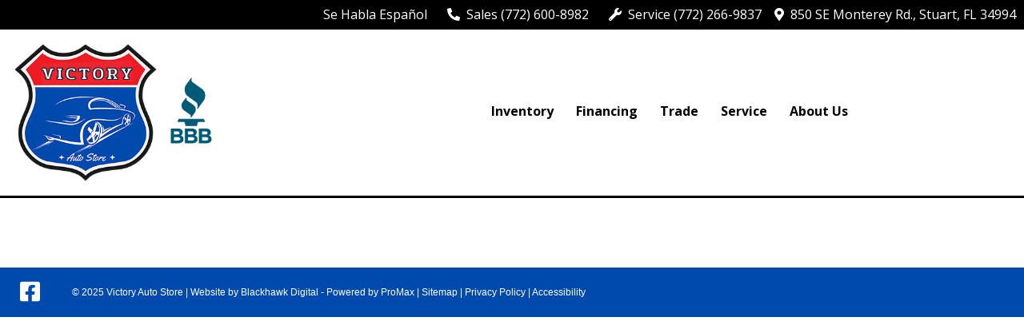

--- FILE ---
content_type: text/html; charset=UTF-8
request_url: https://www.victoryautostore.com/get-pre-qualified?vehicle=C23-398
body_size: 6531
content:
<!DOCTYPE html>
<html lang="en">
	<head>
		<meta http-equiv="content-type" content="text/html; charset=UTF-8" />
		<meta charset="UTF-8" />
		<meta name="keywords" content="Victory Auto Store, Used Cars FL, Used Trucks FL, Used SUVS FL, Used Vans FL, Florida Used Cars, Stuart FL Used Vechiles, Used Vehicles Stuart, Auto Credit Stuart, Vehicle Credit Approval, Ft. Lauderdale, Orlando, Tampa, Sarasota, Miami, Fort Pierce, Jensen Beach, Hobe Sound, Palm City, Jupiter, Port Saint Lucie, Port Salerno, Indiantown, North Palm Beach, Palm Beach Gardens, Vero Beach, West Palm Beach, Treasure Coast, Palm Beach, South Florida" />
		<meta name="description" content="Get Pre-qualified instantly when you apply online." />
		<title>Get Pre-Qualified | Victory Auto Store</title>
		<link rel="shortcut icon" href="//www.victoryautostore.com/theme_full/favicon.png" />
		
		<!-- Open Graph meta tags for Facebook -->
		<meta property="og:url" content="https://www.victoryautostore.com/" />
		<meta property="og:title" content="Get Pre-Qualified | Victory Auto Store" />
		<meta property="og:description" content="Get Pre-qualified instantly when you apply online." />
		<meta property="og:image" content="" />		<!-- End Open Graph tags -->
		
		<!-- General Includes -->
		
				<meta name="cx5_base" content="//www.victoryautostore.com">
				<meta name="cx5_cookie" content="/">
					
				<!-- Open Graph meta tags for Facebook -->
				<meta property="og:url" content="https://www.victoryautostore.com/get-pre-qualified">
				<meta property="og:title" content="Get Pre-Qualified | Victory Auto Store">
				<meta property="og:description" content="Get Pre-qualified instantly when you apply online.">
				<!-- End Open Graph tags -->
		
				<meta name="scriptrevision" content="2025.10.29.01">
<link rel="stylesheet" href="https://stackpath.bootstrapcdn.com/bootstrap/4.1.1/css/bootstrap.min.css" integrity="sha384-WskhaSGFgHYWDcbwN70/dfYBj47jz9qbsMId/iRN3ewGhXQFZCSftd1LZCfmhktB" crossorigin="anonymous">
				<link rel="stylesheet" type="text/css"  href="/cssLib/CX5Front/bootstrap/p.bootstrap.default.css?v=2025.10.29.01" />
				<link rel="stylesheet" type="text/css"  href="/cssLib/CX5Front/CX5_Bootstrap_compatibility.css?v=2025.10.29.01" />
				<link rel="stylesheet" type="text/css"  href="/cssLib/CXGeneric.css?v=2025.10.29.01" />
				<link rel="stylesheet" type="text/css"  href="/cssLib/CarExpressFrontStyle.css?v=2025.10.29.01" />
				<link rel="stylesheet" type="text/css"  href="/cssLib/CXForm.css?v=2025.10.29.01" />
				<link rel="stylesheet" type="text/css"  href="/ScriptLib/plugin/bxslider/jquery.bxslider.css?v=2025.10.29.01" />

				<!--[if lt IE 9]>
				<link rel="stylesheet" type="text/css" href="/cssLib/CX5_Front_Window_Sticker-ie.css?v=2025.10.29.01" />
				<link rel="stylesheet" type="text/css" href="/cssLib/CX5_Front_Inventory_Search-ie.css?v=2025.10.29.01" />
				<![endif]-->
				<link rel="stylesheet" type="text/css"  href="https://ajax.googleapis.com/ajax/libs/jqueryui/1.9.2/themes/smoothness/jquery-ui.css?v=2025.10.29.01" />
				<link rel="stylesheet" type="text/css"  href="/ScriptLib/plugin/timePicker/jquery.timepicker.min.css?v=2025.10.29.01" />
<link href="https://fonts.googleapis.com/css2?family=Open+Sans:wght@400;700&display=swap" rel="stylesheet">
				<link rel="stylesheet" type="text/css"  href="/cssLib/CX5_Front_Inventory_Search2.css?v=2025.10.29.01" />
				<link rel="stylesheet" type="text/css"  href="/cssLib/CX5_Front_Window_Sticker2.css?v=2025.10.29.01" />

<!--[if lt IE 9]><script src="/ScriptLib/plugin/html5shiv/html5shiv.min.js?v=3.7.3"></script><![endif]-->
				<script src="/ScriptLib/plugin/modernizr/modernizr-custom.js?v=2025.10.29.01"></script>
				<script src="/ScriptLib/plugin/picturefill/picturefill.min.js?v=2025.10.29.01" async></script>
<script type="text/javascript" src="https://ajax.googleapis.com/ajax/libs/jquery/3.7.1/jquery.min.js"></script>
<script type="text/javascript" src="https://code.jquery.com/jquery-migrate-3.5.2.min.js"></script>
				<script src="/ScriptLib/plugin/plustab/lib/emulatetab/emulatetab.joelpurra.js?v=2025.10.29.01" defer></script>
				<script src="/ScriptLib/plugin/plustab/src/plusastab.joelpurra.js?v=2025.10.29.01" defer></script>
<script defer src="https://cdnjs.cloudflare.com/ajax/libs/popper.js/1.14.3/umd/popper.min.js" integrity="sha384-ZMP7rVo3mIykV+2+9J3UJ46jBk0WLaUAdn689aCwoqbBJiSnjAK/l8WvCWPIPm49" crossorigin="anonymous"></script>
<script defer src="https://stackpath.bootstrapcdn.com/bootstrap/4.1.1/js/bootstrap.min.js" integrity="sha384-smHYKdLADwkXOn1EmN1qk/HfnUcbVRZyYmZ4qpPea6sjB/pTJ0euyQp0Mk8ck+5T" crossorigin="anonymous"></script>
				<script src="/ScriptLib/CX5Front/CX5_Bootstrap_compatibility.js?v=2025.10.29.01" defer></script>
				<script src="/ScriptLib/LeadFormObj.js?v=2025.10.29.01" defer></script>
				<script src="/ScriptLib/CX5scripts.js?v=2025.10.29.01"></script>
				<script src="/ScriptLib/CX5validate.js?v=2025.10.29.01" defer></script>
				<script src="/ScriptLib/CarExpressFrontScript.js?v=2025.10.29.01" defer></script>
				<script src="/ScriptLib/CX5Front/CX5_Form_MultiPage.js?v=2025.10.29.01" defer></script>
				<script src="/ScriptLib/CX5Front/CX5_Form_privacy_terms.js?v=2025.10.29.01" defer></script>
				<script src="/ScriptLib/CX5Front/CX5_popup_squeeze.js?v=2025.10.29.01" defer></script>
				<script src="/ScriptLib/plugin/Overthrow-master/overthrow.js?v=2025.10.29.01" defer></script>
				<script src="/ScriptLib/plugin/lazysizes/lazysizes.min.js?v=2025.10.29.01" defer></script>
				<script src="/ScriptLib/slideshow.js?v=2025.10.29.01" defer></script>
				<script src="/ScriptLib/slideshow/slideshow.js?v=2025.10.29.01" defer></script>
				<script src="/ScriptLib/plugin/bxslider/jquery.bxslider.js?v=2025.10.29.01" defer></script>
				<script src="/ScriptLib/CX5Front/CX5_eligibility_selector.js?v=2025.10.29.01" defer></script>
				<script src="https://ajax.googleapis.com/ajax/libs/jqueryui/1.9.2/jquery-ui.min.js?v=2025.10.29.01" defer></script>
				<script src="/ScriptLib/plugin/timePicker/jquery.timepicker.min.js?v=2025.10.29.01" defer></script>
				<script src="/ScriptLib/plugin/touchpunch/touchpunch.js?v=2025.10.29.01" defer></script>

                <link rel="canonical" href="https://www.victoryautostore.com/get-pre-qualified?vehicle=C23-398">
<!-- Google Analytics Code --><script>
(function(i,s,o,g,r,a,m){i['GoogleAnalyticsObject']=r;i[r]=i[r]||function(){
(i[r].q=i[r].q||[]).push(arguments)},i[r].l=1*new Date();a=s.createElement(o),
m=s.getElementsByTagName(o)[0];a.async=1;a.src=g;m.parentNode.insertBefore(a,m)
})(window,document,'script','//www.google-analytics.com/analytics.js','ga');

<!-- Additional Google Tracker Array -->
var ga_trackers = [];

</script>

            <!-- Google Analytics - Gtag4 Master Tracker -->
            <script async src="https://www.googletagmanager.com/gtag/js?id=G-98YTSHC8ZK"></script>
            <script>
            window.dataLayer = window.dataLayer || [];
            function gtag(){dataLayer.push(arguments);}
            gtag('js', new Date());
            gtag('config', 'G-98YTSHC8ZK');
            </script>
                                
                    <!-- Default Site Tracker (Gtag4) -->
                    <script async src="https://www.googletagmanager.com/gtag/js?id=G-JEHLNZ4XER"></script>
                    <script>
                    window.dataLayer = window.dataLayer || [];
                    function gtag(){dataLayer.push(arguments);}
                    gtag('js', new Date());
                    gtag('config', 'G-JEHLNZ4XER');
                    </script>
                                        
<!-- Global Site Tag (gtag.js) - Google Analytics -->
<script async src="https://www.googletagmanager.com/gtag/js?id=UA-170528472-1"></script>
<script>
window.dataLayer = window.dataLayer || [];
function gtag(){dataLayer.push(arguments);}
gtag('js', new Date());

<!-- Tracker Name: Edmunds -->
gtag('config', 'UA-170528472-1');
<!-- Tracker Name: Edmunds -->
gtag('config', 'G-ZD7XKSC2SS');
</script>
<!-- End Google Analytics Code -->

<!-- Google Tag Manager -->

<!-- Tracker Name: Accelerate Venture Holdings -->
<script>(function(w,d,s,l,i){w[l]=w[l]||[];w[l].push({'gtm.start':
new Date().getTime(),event:'gtm.js'});var f=d.getElementsByTagName(s)[0],
j=d.createElement(s),dl=l!='dataLayer'?'&l='+l:'';j.async=true;j.src=
'https://www.googletagmanager.com/gtm.js?id='+i+dl;f.parentNode.insertBefore(j,f);
})(window,document,'script','dataLayer','GTM-M447ZMQ');</script>

<!-- End Google Tag Manager -->

<!-- Header Scripts -->

<!-- Name: FB Pixel Code -->
<!-- Facebook Pixel Code -->
<script>
!function(f,b,e,v,n,t,s)
{if(f.fbq)return;n=f.fbq=function(){n.callMethod?
n.callMethod.apply(n,arguments):n.queue.push(arguments)};
if(!f._fbq)f._fbq=n;n.push=n;n.loaded=!0;n.version='2.0';
n.queue=[];t=b.createElement(e);t.async=!0;
t.src=v;s=b.getElementsByTagName(e)[0];
s.parentNode.insertBefore(t,s)}(window,document,'script',
'https://connect.facebook.net/en_US/fbevents.js');
fbq('init', '373640461024063'); 
fbq('track', 'PageView');
</script>
<noscript>
<img height="1" width="1" 
src="https://www.facebook.com/tr?id=373640461024063&ev=PageView
&noscript=1"/>
</noscript>
<!-- End Facebook Pixel Code -->


<!-- Name: Edmunds -->
<script async src="https://content-container.edmunds.com/864027.js" type="text/javascript"></script>

<!-- Name: Edmunds CarCode -->
<script src='https://www.carcodesms.com/widgets/110660.js' type='text/javascript' async defer ></script>

<!-- Name: Edmunds Text Us -->
<script type='text/javascript'>
window.__carcode = {
skipButton: false, /*doesn't attach default floating button to page*/
ready: function() { /*fires when the Carcode configured widget script below is loaded and ready */
var widget = new CarcodeWidget(),
buttons = document.querySelectorAll(".sms-button");
for (var i = 0; i < buttons.length; i++) {
buttons[i].onclick = widget.clickHandler;
}
}
};
</script>


<!-- End Header Scripts -->
		<!-- /General includes -->
		
		<!-- Google Maps : to work, this must be included -->
		<meta name="viewport" content="initial-scale=1.0, user-scalable=yes, width=device-width" />
		<!--/Google Maps-->
		
		<!-- jQuery Slide Menu -->
		<link rel="stylesheet" type="text/css" href="//www.victoryautostore.com/theme_full/scripts/jqueryslidemenu.css" />
		<!--[if lte IE 7]>
		<style type="text/css">
		html .jquerycssmenu{height: 1%;} /*Holly Hack for IE7 and below*/
		</style>
		<![endif]-->
		<script type="text/javascript" src="//www.victoryautostore.com/theme_full/scripts/jqueryslidemenu.js"></script>
		<!-- /jQuery Slide Menu -->
		
		<link rel="stylesheet" href="//www.victoryautostore.com/theme_full/style.css" />
		<!--[if lt IE 9]>
			<script src="http://html5shiv.googlecode.com/svn/trunk/html5.js"></script>
		<![endif]-->
		
		<script src="//www.victoryautostore.com/theme_full/scripts/scripts.js" type="text/javascript"></script>
        <script src="//www.victoryautostore.com/theme_full/scripts/ios-orientationchange-fix.min.js" type="text/javascript"></script>

<script>
			$(document).ready(function() {
				//document.cookie= "sw="+screen.width+'; expires='+;
				$(".menu_holder li a").each(function() {
					if ($(this).next().length > 0) {
						$(this).addClass("parent");
					};
				});
				$(".toggleMenu").click(function(e) {
					e.preventDefault();
					$(this).toggleClass("active");
					$(".jqueryslidemenu").toggle();
				});
			});
			$(window).bind('orientationchange', function() {
				//location.reload();
				if ($('.jqueryslidemenu').css('display') == 'none')
				{
					$('.jqueryslidemenu').css('display','inline');
				}
			});
</script>
		
		
	</head>

	<body id="ce5_page_36396" class="ce5_template_page">
<!-- Google Tag Manager (noscript) -->

<!-- Name: Accelerate Venture Holdings -->
<noscript><iframe src="https://www.googletagmanager.com/ns.html?id=GTM-M447ZMQ" height="0" width="0" style="display:none;visibility:hidden"></iframe></noscript>

<!-- End Google Tag Manager (noscript) -->

	<div id="wrapper">
	    
<!--<div id="phoneTop">
		<div class="butIcon"><a href="//www.victoryautostore.com/" aria-label="Go to Website Home"><i class="fas fa-home" aria-hidden></i></a></div>
    	<div class="butIcon"><a href="tel:#" aria-label="Call Victory Auto Store"><i class="fas fa-phone" aria-hidden></i></a></div>
        <div class="butIcon"><a href="sms:#" aria-label="Contact Victory Auto Store"><i class="fas fa-comment-dots"></i></a></div>
        <div class="butIcon"><a href="#" aria-label="See Hours of Victory Auto Store"><i class="far fa-clock" aria-hidden></i></a></div>
        <div class="butIconLast"><a href="#" aria-label="Get Directions to Victory Auto Store"><i class="fas fa-map-marker-alt" aria-hidden></i></a></div>
        <div class="clear"></div>
    </div>--><!-- close phoneTop -->
	<header id="header">
        <div id="headTop">
            <div class="wrapper1300">
                <div class="topHeadFlex">
                    <div class="topheadBtn dlrAddress espanolHead">Se Habla Espa&ntilde;ol</div>
                    <div class="topheadBtn dlrPhone"><a href="tel:(772) 600-8982"><i class="fas fa-phone-alt"></i> &nbsp;Sales (772) 600-8982</a></div>
                    <!--<div class="topheadBtn dlrText"><a href="tel:8332559195"><i class="fas fa-comment-dots"></i> &nbsp;Text (833) 255-9195</a></div>-->
                    <div class="topheadBtn dlrService"><a href="tel:7722669837"><i class="fas fa-wrench"></i> &nbsp;Service (772) 266-9837</a></div>
                    <div class="topheadBtn dlrAddress"><a href="//www.victoryautostore.com/hours-directions"><i class="fas fa-map-marker-alt"></i> &nbsp;850 SE Monterey Rd., Stuart, FL 34994</a></div>
                    
                </div><!-- close topHeadFlex -->
            </div><!-- close wrapper1300 -->
        </div><!-- close headTop -->
        
        <div class="mainHead">
            <div class="wrapper1300 mainHeadFlex">
                <div class="logoBFlex">
                    <div class="logo"><a href="//www.victoryautostore.com/"><img src="//www.victoryautostore.com/theme_full/images/victory-auto-store.png" alt="Victory Auto Store" /></a></div>
                    <div class="bbb"><a href="https://www.bbb.org/us/fl/stuart/profile/used-car-dealers/victory-auto-store-0633-90187472#sealclick"><img src="//www.victoryautostore.com/theme_full/images/bbb.png" alt="Better Business" /></a></div>
                </div>
                <nav id="nav">
					<a href="#" class="toggleMenu"><img src="//www.victoryautostore.com/theme_full/images/menu.png" alt="Menu"></a>
					<div id="myslidemenu" class="jqueryslidemenu">
						
			<!-- Begin navigation menu -->
			<ul class="menu_holder nav navbar-nav" id="menu_list">
					<li class="dropdown"><a id="menu_item_933493" class="menu_item menu_item_page dropdown-toggle" role="button" aria-haspopup="true" aria-expanded="false" href="//www.victoryautostore.com/inventory">Inventory<span class="caret"></span></a>
								<ul class="dropdown-menu">
					<li class=""><a id="menu_item_933494" class="menu_item menu_item_page" href="//www.victoryautostore.com/inventory">Search All Inventory</a></li>
					<li class=""><a id="menu_item_933495" class="menu_item menu_item_page" href="//www.victoryautostore.com/search-suvs">Search SUVs</a></li>
					<li class=""><a id="menu_item_933496" class="menu_item menu_item_page" href="//www.victoryautostore.com/search-cars">Search Cars</a></li>
					<li class=""><a id="menu_item_933497" class="menu_item menu_item_page" href="//www.victoryautostore.com/search-trucks">Search Trucks</a></li>
					<li class=""><a id="menu_item_933498" class="menu_item menu_item_page" href="//www.victoryautostore.com/search-vans">Search Vans</a></li>
					<li class=""><a id="menu_item_933499" class="menu_item menu_item_page" href="//www.victoryautostore.com/search-audi">Search Audi</a></li>
					<li class=""><a id="menu_item_933500" class="menu_item menu_item_page" href="//www.victoryautostore.com/vehicle-specials">Vehicle Specials</a></li>
					<li class=""><a id="menu_item_933501" class="menu_item menu_item_page" href="//www.victoryautostore.com/edmunds-trade-in">Edmunds Trade-In</a></li>
						</ul>
					</li>
					<li class="dropdown"><a id="menu_item_933502" class="menu_item menu_item_page dropdown-toggle" role="button" aria-haspopup="true" aria-expanded="false" href="//www.victoryautostore.com/get-pre-qualified">Financing<span class="caret"></span></a>
								<ul class="dropdown-menu">
					<li class=""><a id="menu_item_933503" class="menu_item menu_item_page" href="//www.victoryautostore.com/credit-application">Full Credit Application</a></li>
					<li class=""><a id="menu_item_933504" class="menu_item menu_item_page" href="//www.victoryautostore.com/get-pre-qualified">Get Pre-Qualified Instantly</a></li>
					<li class=""><a id="menu_item_933505" class="menu_item menu_item_page" href="//www.victoryautostore.com/edmunds-trade-in">Edmunds Trade-In</a></li>
					<li class=""><a id="menu_item_933506" target="_blank" class="menu_item menu_item_url" href="https://jjbest.com/?source=12225">Classic Car Financing</a></li>
						</ul>
					</li>
					<li class="dropdown"><a id="menu_item_933507" class="menu_item menu_item_page dropdown-toggle" role="button" aria-haspopup="true" aria-expanded="false" href="//www.victoryautostore.com/value-your-trade">Trade<span class="caret"></span></a>
								<ul class="dropdown-menu">
					<li class=""><a id="menu_item_933508" class="menu_item menu_item_page" href="//www.victoryautostore.com/edmunds-trade-in">Edmunds Trade-In</a></li>
						</ul>
					</li>
					<li class=""><a id="menu_item_933509" class="menu_item menu_item_page" href="//www.victoryautostore.com/service">Service</a></li>
					<li class="dropdown"><a id="menu_item_933510" class="menu_item menu_item_page dropdown-toggle" role="button" aria-haspopup="true" aria-expanded="false" href="//www.victoryautostore.com/about-us">About Us<span class="caret"></span></a>
								<ul class="dropdown-menu">
					<li class=""><a id="menu_item_933511" class="menu_item menu_item_page" href="//www.victoryautostore.com/about-us">Why Choose Us</a></li>
					<li class=""><a id="menu_item_933512" class="menu_item menu_item_page" href="//www.victoryautostore.com/contact-us">Contact Us</a></li>
					<li class=""><a id="menu_item_933513" class="menu_item menu_item_page" href="//www.victoryautostore.com/hours-directions">Hours & Directions</a></li>
					<li class=""><a id="menu_item_933514" class="menu_item menu_item_page" href="//www.victoryautostore.com/meet-the-staff">Meet The Staff</a></li>
					<li class=""><a id="menu_item_933515" class="menu_item menu_item_page" href="//www.victoryautostore.com/testimonials">Testimonials</a></li>
					<li class=""><a id="menu_item_933516" class="menu_item menu_item_page" href="//www.victoryautostore.com/privacy-policy1">Privacy Policy</a></li>
								</ul>
							</li>
			</ul> <!-- end ul -->
			<!-- end navigation menu -->						</div>
		<div class="clear"></div>
                </nav>
            </div><!-- close wrapper1300 mainHeadFlex -->
        </div><!-- close mainHead -->
    </header>
	<div class="clear"></div>
<div id="content">
<div class="wrapper1300 pageBorderTop">
<div class="fullPage">
<div data-primary-color="#333333" data-secondary-color="#556A2F" data-type="prequal" data-version-with-cars="true" id="cz-dealdriver-settings"></div>
<script src="https://dealdriver.carzing.com/api/dealerwebsite/integration/025d633fd65f670c3d746d14e765c37a"></script><br>
&nbsp;</div>
</div>
</div>

				<link rel="stylesheet" type="text/css"  href="/ScriptLib/slideshow/slideshow.css?v=2025.10.29.01" />


<script defer src="https://use.fontawesome.com/releases/v5.15.1/js/all.js"></script>

							<script>
								var cxDoTranslation = "en";
								$(function(){
									$("html").attr("lang","en");
                                    $("#wrapper").addClass("lang_en");
								});
							</script>


			<script>
				$(document).ajaxComplete(function(event, xhr, settings)
				{
					var revision = {};
					revision.page = parseInt($('meta[name="scriptrevision"]').attr('content'));
					revision.ajax = parseInt(xhr.getResponseHeader('scriptrevision'));
					if (!isNaN(revision.page) && !isNaN(revision.ajax) && 0 < revision.page && 0 < revision.ajax && revision.ajax !== revision.page)
					{
						$('#revisionupdate').alert().show();
					}
				});
			</script>
			<div id="revisionupdate" class="alert alert-warning alert-dismissible text-center hidden" role="alert">
				<strong class="large">This page has been updated. Please reload the page to see the most recent version.</strong>
				<button type="button" class="close" data-dismiss="alert" aria-label="Close">
					<span aria-hidden="true">&times;</span>
				</button>
			</div>
<!-- Footer Scripts -->

<!-- Name: SearchByTextAlterations -->
<script>
$(function(){
  $('#inv_keyword_search_box').attr('placeholder', 'Search cars by make, model, or keyword');
  $('#inv_keyword_search_go').replaceWith('<i class="fas fa-search fa-lg" id="inv_keyword_search_go" style="color:white;cursor:pointer;margin-left:10px;padding:0;"></i>');
});
</script>
<style>
  button#inv_keyword_search_go {display:none;}
</style>

<!--inventory-->
<script>
$(function(){
  $('#cx5_is_search_keyword').attr('placeholder', 'Search cars by make, model, or keyword');
  $('#cx5_is_search_keyword_go').replaceWith('<i class="fas fa-search fa-lg" id="cx5_is_search_keyword_go" style="color:black;background-color:transparent;border:0;margin-top:5px;"></i>');
});
</script>
<style>
  div#cx5_is_search_keyword_go {display:none;}
</style>


<!-- End Footer Scripts -->

	<!-- Google GCLID offline conversion tracking -->
	<script> 
	function setGCLIDCookie(name, value, days){
	var date = new Date();
	date.setTime(date.getTime() + (days*24*60*60*1000)); 
	var expires = "; expires=" + date.toGMTString();
	document.cookie = name + "=" + value + expires + ";path=/; samesite=lax";
	}
	function getGCLIDParam(p){
		var match = RegExp('[?&]' + p + '=([^&]*)').exec(window.location.search);
		return match && decodeURIComponent(match[1].replace(/\+/g, ' '));
	}
	var gclid = getGCLIDParam('gclid');
	if(gclid){
		var gclsrc = getGCLIDParam('gclsrc');
		if(!gclsrc || gclsrc.indexOf('aw') !== -1){
			setGCLIDCookie('gclid', gclid, 90);
		}
	}
		
	</script>
			<div class="clear"></div>
     <footer id="footer">
        <div class="wrapper1300">
            <div class="footerFlex">
                <div class="translateSocialFlex">
                <div class="translate"><div id="google_translate_element"></div><script type="text/javascript">
function googleTranslateElementInit() {
  new google.translate.TranslateElement({pageLanguage: 'en', layout: google.translate.TranslateElement.InlineLayout.SIMPLE}, 'google_translate_element');
}
</script><script type="text/javascript" src="//translate.google.com/translate_a/element.js?cb=googleTranslateElementInit"></script></div>
                <div class="footerSocial">
                    <a href="https://www.facebook.com/VictoryAutoStore/" target="_blank"><i class="fab fa-facebook-square"></i></a>
                </div>
                </div><!-- close translateSocialFlex -->
                <div class="copyright">© 2025 Victory Auto Store | <a href="https://www.blackhawk-digital.com" target="_blank">Website by Blackhawk Digital</a> - <a href="https://www.promaxunlimited.com" target="_blank">Powered by ProMax</a> | <a href="//www.victoryautostore.com/sitemap">Sitemap</a> | <a href="//www.victoryautostore.com/privacy-policy">Privacy Policy</a> | <a href="//www.victoryautostore.com/accessibility">Accessibility</a></div>
            </div><!-- close footerFlex -->
        </div><!-- close wrapper1300 -->
	</footer>
</div> <!-- close wrapper -->
<script>
$(document).ready(function(e) {
	$('img[usemap]').rwdImageMaps();
});
</script>


</body>
</html>

--- FILE ---
content_type: text/css
request_url: https://www.victoryautostore.com/cssLib/CXGeneric.css?v=2025.10.29.01
body_size: 3565
content:
/**
 * Generic CSS for CarExpress Sites
 *
 * Contains CSS for generic elements
 *
 * @version 20180315 nna 442732 - add css rules to improve simple dialog layout
 * @version 20180403 nna 449290 - improve layout of cxConfirm() function
 * @version 2019.05.15 dcs Ticket #529406 - added check for cookies being set for iframed type sites
 * @version 2019.06.21 dcs Ticket #544332 - adjustments on cookie warning
 * @version 2019.07.12 sb Ticket #412016, Ticket #547219
 * @version 2021.02.12 dcs Ticket #658163 - fixed issue with elfinder layering (z-index)
 */
.bold {font-weight:bold;}
.italic { font-style: italic; }
.center {text-align:center;}
.clear {clear:both;}
.left {float:left;}
.right {float:right;}
img { border: none; }
.hidden { display: none; }

.large {
	font-size: 130%;
	}

/* limit the jquery tooltip width to no more than 50% of the page */
.ui-tooltip {
	max-width: 50%;
	}

/* Timepicker */
div.time-picker {
	position: absolute;
	height: 191px;
	width: 8em; /* needed for IE */
	overflow: auto;
	background: #fff;
	border: 1px solid #aaa;
	z-index: 9999;
	margin: 0;
	}

div.time-picker-12hours {
	width:8em; /* needed for IE */
	}

div.time-picker ul {
	list-style-type: none;
	margin: 0;
	padding: 0;
	}

div.time-picker li {
	cursor: pointer;
	height: 10px;
	font: 12px/1 Helvetica, Arial, sans-serif;
	padding: 4px 3px;
	}

div.time-picker li.selected {
	background: #0063CE;
	color: #fff;
	}
	
.no-title .ui-dialog-titlebar {
	display: none;
	}

.center-button.ui-dialog .ui-dialog-buttonset {
	float: none;	
	display: block;
	margin: 0 auto;
	text-align: center;
	border-width: 0;
	}

.center-button.ui-dialog .ui-dialog-buttonpane {
	border: 0;
	}

/* Contact Us */

.contactLink {
	cursor: pointer;
	}

#frmContactUsDMS ol, #frmContactUsDMS ul {
	list-style: none;
	padding: 0;
	}

#frmContactUsDMS li {
	min-height: 20px;
	width: 360px;
	margin: 4px auto;
	display: block;
	clear: both;
	}

#frmContactUsDMS label.contactformlabel {
	width: 150px;
	float: left;
	padding-top: 3px;
	text-shadow: 2px 2px 3px #aaa;
	}

#frmContactUsDMS input {
	width: 200px;
	float: right;
	-moz-border-radius: 3px;
	-webkit-border-radius: 3px;
	border-radius: 3px;
	}

#frmContactUsDMS select {
	width: 204px;
	float: right;
	-moz-border-radius: 3px;
	-webkit-border-radius: 3px;
	border-radius: 3px;
	}

#frmContactUsDMS textarea {
	margin: 0 auto;
	resize: none;
	width: 358px;
	min-width: 358px;
	max-width: 358px;
	height: 40px;
	min-height: 40px;
	max-height: 40px;
	-moz-border-radius: 3px;
	-webkit-border-radius: 3px;
	border-radius: 3px;
	}

#frmContactUsDMS #contactText {
	margin: 5px auto;
	width: 80%;
	}

.spanLink {
	color:#236ea3;
	cursor: pointer;
}	
/**
 * Employee Gallery Styles
 */
#gallerySort .galleryitem {
	}

p span.ui-icon-arrow-4 {
	display: inline-block;
	width: 14px;
	border: 1px solid #999999;
	border-radius: 3px;
	-moz-border-radius: 3px;
	-webkit-border-radius: 3px;
	}

.replaceSymbol {
	height: 10px;
	width: 10px;
	display: inline-block;
	margin-left: -2px;
	margin-right: -2px;
	}

/**
 * Square Format
 */

.squareGallery {
	list-style: none;
	margin: 0;
	padding: 0;
	float: left;
	text-align:center;
	}
.squareGallery li {
	width: 300px;/*104*/
	float: left;
	margin: 5px;
	}

.squareGallery .galleryitem {
	width: 100%; /*100*/
	/*border: 2px solid #000000;*/
	display: inline-block;
	margin:0 auto;
	/*background: #eeeeee; /* Old browsers */
	/*background: -moz-linear-gradient(top, #eeeeee 0%, #cccccc 100%); /* FF3.6+ */
	/*background: -webkit-gradient(linear, left top, left bottom, color-stop(0%,#eeeeee), color-stop(100%,#cccccc)); /* Chrome,Safari4+ */
	/*background: -webkit-linear-gradient(top, #eeeeee 0%,#cccccc 100%); /* Chrome10+,Safari5.1+ */
	/*background: -o-linear-gradient(top, #eeeeee 0%,#cccccc 100%); /* Opera 11.10+ */
	/*background: -ms-linear-gradient(top, #eeeeee 0%,#cccccc 100%); /* IE10+ */
	/*background: linear-gradient(top, #eeeeee 0%,#cccccc 100%); /* W3C */
	/*filter: progid:DXImageTransform.Microsoft.gradient( startColorstr='#eeeeee', endColorstr='#cccccc',GradientType=0 ); /* IE6-9 */
	}

/* image */
.squareGallery .gallery_image {
	width: 250px;
	height: 250px;
	margin:0 auto;
	}

.squareGallery .gallery_thumb {
	width: 250px;
	height: 250px;
	overflow: hidden;
	}
	
 .ui-dialog .gallery_image {
	width: 350px;
	height: 350px;
	margin:0 auto;
	}
	
.ui-dialog .gallery_thumb {
	width: 350px;
	height: 350px;
	overflow: hidden;
	}
	
/*.squareGallery .gallery_no_thumb {
	width: 150px;
	height: 225px;
	overflow: hidden;
	}*/
	
/* name. title, phone, email, description */
.squareGallery .gallery_info, .ui-dialog .gallery_info {
	margin-top:10px;
	display: inline-block;
	width:350px;
	text-align:left;
	font-size:12px;
	font-weight:normal;
	}
	
.squareGallery .gallery_info {
	/* @version 20170511 nna 379541 - normalize description display */
	width: 250px;
	overflow:hidden;
	height:100px;
	line-height: 1.2em;
	}
	
.squareGallery .gallery_name_eml, .ui-dialog .gallery_name_eml {
	width:90%;
	}
	
.squareGallery .gallery_name, .ui-dialog .gallery_name {
	font-size: 14px;
	font-weight: bold;
	color: #000;
	float:left;
	}
	
.squareGallery .gallery_email, .ui-dialog .gallery_email {
	float: right;
	padding: .2em .4em .4em;
	}
	
.squareGallery .gallery_title, .ui-dialog .gallery_title {
	clear:both;
	float:left;
	margin-top:2px;
	font-style: italic;
	}
	
.squareGallery .gallery_phone, .ui-dialog .gallery_phone {
	clear:both;
	float:left;
	margin-top:2px;
	}
	
.squareGallery .gallery_description, .squareGallery .gallery_short_description, .ui-dialog .gallery_description {
	clear:both;
	float:left;
	width:95%;
	margin-top:5px;
	}
	
.ui-dialog .gallery_description {
	max-height: 150px;
	overflow: auto;
	}
	
.squareGallery .gallery_more {
	display: inline-block;
	float: right;
	cursor: pointer;
	}
	
/**
 * List Gallery Style
 *
 * @version 20170518 nna 379541 better styling around email link
 */
.listGallery {
	list-style: none;
	margin: 0;
	padding: 0;
	margin: 0;
	display: block;
	}

.listGallery .galleryplaceholder {
	height: 104px;
	/*width: 354px;*/
	display: inline-block;
	float: left;
	margin: 5px;
	border: 1px solid #666666;
	}

.listGallery .galleryitem {
	min-width:354px;
	margin:10px;
	min-height: 100px;
	height: auto;
	display: block;
	}

.listGallery .editButtons {
	width: 16px;
	height: 100px;
	display: inline-block;
	padding:0;
	overflow:hidden;
	}

.listGallery .editButtons span {
	margin: 10px 0;
	}

.listGallery .editButtons span.ui-icon-arrow-4 {
	cursor: move;
	}

.listGallery .gallery_image {
	display: inline-block;
	overflow: hidden;
	float:left;
	}

.listGallery .gallery_thumb {
	width: 100px;
	height: 100px;
	overflow: hidden;
	border-top: none;
	border-bottom: none;
	}

.listGallery .gallery_no_thumb {
	width: 100px;
	height: 100px;
	overflow: hidden;
	border-top: none;
	border-bottom: none;
	font-size:14px;
	font-weight:bold;
	text-align:center;
	color:#666666;
	}

.listGallery .gallery_no_thumb div {
	margin:35px 3px 0 3px;
	}

.listGallery .gallery_info {
	margin-left: 10px;
	overflow:hidden;
	min-width:220px;
	min-height:100px;
	}
	
.listGallery .gallery_first_line {
	display: inline-block;
	height: 1.4em;
	width: 22em;
	}

.listGallery .gallery_name {
	font-size: 110%;
	font-weight: bold;
	color: #333333;
	text-shadow: 1px 1px 0px #ffffff;
	overflow:hidden;
	display:inline-block;
	}

.listGallery .gallery_email {
	font-size: 110%;
	cursor:pointer;
	display:inline-block;
	margin-left: 1em;
	padding: .2em .4em .4em;
	float: right;
	}

.listGallery .gallery_title {
	font-style: italic;
	overflow:hidden;
	}

.listGallery .gallery_phone {
	overflow:hidden;
	}

.listGallery .gallery_description {
	/* @version 20170511 nna 379541 - normalize description display */
	margin-top:4px;
	width:100%;
	height:2.8em;
	overflow:auto;
	line-height: 1.4em;
	}

/** 
 * CSS for slideshow
 */
ul.slideshow {
    list-style:none;
    overflow:hidden;
    position:relative;
    margin:0;
    padding:0;
	}  
 
ul.slideshow li {
    position:absolute;
    left:0;
    right:0;
	}
 
ul.slideshow li.show {
    z-index:100;   
	}
 
ul.slideshow img {
    border:none;   
	}
 
.slideshow-caption {
    width:100%;
    height:70px;
    position:absolute;
    bottom:0;
    left:0;
    color:#fff;
    background:#000;
    z-index:1004;
	}
 
.slideshow-caption .slideshow-caption-container {
    padding:5px 10px;  
    z-index:1004;  
	}
 
.slideshow-caption h3 {
    margin:0;
    padding:0; 
    font-size:1.2em;
	}
	
.slideshow-caption h3  div{
	font-size: 1.5em;
	}
 
.slideshow-caption p {
    margin:5px 0 0 0;
    padding:0;
	}
	
ul.slideshow_navigation_buttons {
	margin: 0;
	padding: 0;
	list-style-type: none;
	margin-top: 3px;
	min-height: 20px;
	height: auto;
	text-align: center;
	}
	
ul.slideshow_navigation_buttons li {
	display: inline-block;
	height: 20px;
	width: 20px;
	}

ul.slideshow_navigation_buttons li div.slideshow_navigation_goto {
	display: inline-block;
	height: 16px;
	width: 16px;
	margin: 2px;
	cursor: pointer;
	}
	
.slideshow_overlay_navigation {
	position: relative;
	z-index: 9999;
	float: right;
	height: 0;
	margin-right: 10px;
	}
	
.slideshow_overlay_navigation span {
	display: inline-block;
	height: 30px;
	width: 30px;
	background-color: rgba(0,0,0,0.1);
	cursor: pointer;
	margin-top: 10px;
	}
	
/**
 * Department/Hours 
 * 
 * @version 20160527 nna 296126
 */
.showDeptHours {
    width: 100%;
    margin-bottom: .5em;
	}

.showDeptHours .department_title {
    font-weight: bold;
	}
		
.showDeptHours table.department_hours {
    border: 0;
    border-collapse: collapse;
	}

.showDeptHours .department_contact {
	}

.showDeptHours .department_hours td, .showDeptHours .department_hours th {
	white-space: nowrap;
	overflow: hidden;
	text-overflow:ellipsis;
	border:0;
	}

.showDeptHours .department_hours tr {
	border:0;
	}

.department_email {
	cursor: pointer;
	text-decoration:underline;
	}
/* Email Us */
#email_us  {
	margin: 2px auto;
	width:500px;
	float:left;
	}
#emailus ol, #emailus ul {
	list-style: none;
	padding: 0;
	}

#emailus li {
	min-height: 20px;
	width: 450px;
	margin: 5px;
	display: block;
	clear: both;
	float:left;
	
	}

#emailus label {
	font-size:10px;
	font-weight:bold;
	width: 130px;
	float: left;
	padding-top: 3px;
	text-shadow: 2px 2px 3px #aaa;
	}

#emailus input, #emailus textarea {
	width: 300px;
	float: left;
	-moz-border-radius: 3px;
	-webkit-border-radius: 3px;
	border-radius: 3px;
	}
	
#divSubmitMessage {
	background-color:#FFFFFF;
	background-image:url(loading.gif);
	background-repeat:no-repeat;
	background-position:-30px -15px;
	z-index:5000;
	position: absolute;
	text-align: center;
	padding: 5px 20px 5px 60px;
	font-size: 16px;
	margin-right: 15px;
	height: 50px;
	display: none;
}


/* sitemap  ticket 147618 jln*/
#sitemap {
	width:100%;
	clear:both;
	float:left;
}
.sitemap_col {
	width:30%;
	float:left;
	padding-right:5px;
}
.sitemap_col ul {
	margin-left:10px;
	list-style:none;
	padding:5px;
}


/*@media screen and (min-width: 481px) and (max-width: 768px) {


}*/

@media screen and (max-width: 480px) {
	
/*	.squareGallery .gallery_image  {
		display:none;
	}*/
	.listGallery .gallery_description{
		height: auto;
	}

}
@media screen and (min-width: 480px) {
	.cx-terms-conditions {max-height: 500px;}
}
.cx-terms-conditions h1 {
	font-size: 18px;
	color: #000000;
	text-align: left;
	margin: 0;
	padding: 0;
}
.cx-terms-conditions ul {
	list-style: none;
	margin: 0;
	padding: 0;
}
.cx-terms-conditions li {
	padding-top: 15px;
	font-size: 13px;
	line-height: 16px;
	color: #000000;
}

/* Lead Log Display - used in both site config and online config */

#leadLogHeader .ui-icon-triangle-1-n {
	display: inline-block;
	height: 16px;
	width: 12px;
	margin-top:2px;
	margin-left: 2px;
}

#leadLogHeader .ui-icon-triangle-1-s {
	display: inline-block;
	height: 16px;
	width: 16px;
}

#site_config_body #resubmitlead {
	display: none;
}

#ce-coookies-warning {
	background: #f7f7f7;
	font-family: 'Open Sans',Verdana, Geneva, sans-serif;
	text-align: center;
	display: block;
	margin-bottom: 1em;
}
#ce-cookies-warning-highlight {
	font-size: 4em;
	background: #eaeaea;
	color: #125b01;
	font-weight: 900;
}
#ce-cookies-warning-content {
	padding: 0.5em 0.7em;
	font-size: 2em;
	color: #262626;
}
#ce-cookies-warning-instructions-link {font-weight: bold;}
#ce-coookies-warning-instructions-link a,
#ce-coookies-warning-instructions-link a:hover {
	text-decoration: underline;
	color: #000;
}
#ce-cookies-warning-button-wrapper {
	padding-bottom: 1.15em;
	font-weight: bold;
	font-size: 2.1em;
}
#ce-cookies-warning-button {
	/* Permalink - use to edit and share this gradient: https://colorzilla.com/gradient-editor/#3d85c6+0,083965+100 */
	background: #3d85c6; /* Old browsers */
	background: -moz-linear-gradient(top,  #3d85c6 0%, #083965 100%); /* FF3.6-15 */
	background: -webkit-linear-gradient(top,  #3d85c6 0%,#083965 100%); /* Chrome10-25,Safari5.1-6 */
	background: linear-gradient(to bottom,  #3d85c6 0%,#083965 100%); /* W3C, IE10+, FF16+, Chrome26+, Opera12+, Safari7+ */
	filter: progid:DXImageTransform.Microsoft.gradient( startColorstr='#3d85c6', endColorstr='#083965',GradientType=0 ); /* IE6-9 */
	color: #FFF;
	display: inline-block;
	padding: 0.2em 0.7em;
}

.ce-fixed-position{position: fixed;}
#cx-filemanager-elfpopup .ui-front, #elfpopup .ui-front, #wspopup.ui-front{z-index: 100000;}

--- FILE ---
content_type: text/css
request_url: https://www.victoryautostore.com/cssLib/CarExpressFrontStyle.css?v=2025.10.29.01
body_size: 4313
content:
/* **
 * Style information for common elements, credit app, inventory
 * @version 2016.06.29 jln Ticket 304929
 * @version 20180307 nna 444725 - changes for svg version of fontawesome
 * @version 20180315 nna 442732 - add rules for script revision warning header
 * @version 2020.12.08 sb Ticket #647828 - Website Testimonials plugin (stars) no longer lining up
 * @version 2020.01.07 sb Ticket #652006 - Testimonials plugin embed (wide) option needs more padding
 * @version 2021.11.04 sb Ticket #687388 - Spanish Hyper-CA - Hardcoded with Translation Toggle
 */
@import url('https://fonts.googleapis.com/css?family=Open+Sans&display=swap');
div {
	zoom: 1;
	}

html {
	font-family: Verdana, Arial, Helvetica, "Helvetica Neue", sans-serif;
	font-size: 1em;
	}

.all_clear, .clear {
	clear: both;
	}
	
.hidden {
	display: none;
	}

.ui-datepicker {
	font-size: .8em;
	}
	
.ui-widget input, .ui-widget select, .ui-widget textarea, .ui-widget button {
	font-family: inherit;
	font-size: inherit;
	}
.jqueryslidemenu {
	cursor:pointer;
	cursor:hand;
}
	
/** hide the "close" x in jqueryui dialog  **/
.no-close .ui-dialog-titlebar-close {
	display: none;
}

/* auto-open elements */
#cx-dialog-modal-auto-open {display:none;} /* added for ticket 186850 dcs 2014-08-12 */
#cx-squeeze-auto-open {display:none;} /* added for ticket 191907 dcs 2014-08-12 */
#cx-squeeze-temp-content {display:none;} /* added for ticket 191907 dcs 2014-08-12 */

/* Contact Us */

.frmContactUs ol, .frmContactUs ul {
	list-style: none;
	padding: 0;
	}

.frmContactUs li {
	min-height: 20px;
	width: 95%;/*360px;*/
	margin: 4px auto;
	display: block;
	clear: both;
	}

.frmContactUs label.contactformlabel {
	width: 40%;/*150px;*/
	float: left;
	padding-top: 3px;
	}

.frmContactUs input {
	width: 55%;/*200px;*/
	float: right;
	}

.frmContactUs select {
	width: 55%;/*204px;*/
	float: right;
	}

.frmContactUs textarea {
	margin: 0 auto;
	resize: none;
	width: 95%;/*358px;*/
	min-width: 95%;/*358px;*/
	max-width: 95%;/*358px;*/
	height: 40px;
	min-height: 40px;
	max-height: 40px;
	}

.frmContactUs #contactText {
	margin: 5px auto;
	width: 80%;
	}

.gallery_email {
	cursor:pointer;
	}

/* Featured Vehicles Slider */
.slide {
	}
	
.slide:first {
	}
/*  @version 2016.07.06 jln Ticket 307799, do not show carousel until fully loaded */
/*  @version 2016.07.13 jln Ticket 309482, constrain the height on load 
/* @version 2016.08.19 jln Ticket 316503 */
.slider1
{
	visibility: hidden;
	max-height: 200px;
	overflow-y: hidden;
	font-family: 'Arial', sans-serif;
}
/** @version 2017.07.05 jln Ticket 392145, add vin to carousel **/
.slider1 span:nth-of-type(1)
{
	margin: 0 auto; 
	display: block; 
}
.slider1 span:nth-of-type(2),
.slider1 span:nth-of-type(3),
.slider1 span:nth-of-type(4)
{
	clear: both;
	margin: -4px auto 0 auto;
	display: block;
}
/* @version 2016.08.19 jln Ticket 316502 */
.sliderloading
{
	text-align: center;
	visibility: visible;
	font-size: 3em;
}
	
		
/** Eligibility Selector Window **/
#eligibility_window {
	max-width: 300px;
	max-height: 450px;
	}
	
#eligibility_window  .eligibilitydisclaimer {
	margin-bottom: 10px;
	font-style: italic;
	}
	
#eligibility_window ul {
	list-style-type: none;
	margin: 0;
	padding: 0;
	}
	
#eligibility_window ul li {
	margin: 5px 0;
	vertical-align: middle;
	}
	
#eligibility_window ul li label{
	display: inline-block;
	width: 230px;
	}
	
.eligibility_selector_box {
	clear: both;
	text-align: center;
	}

/**
 * ****************************
 * Price Squeeze Display
 * @version 20170830 nna 396752
 */
.cx_price_squeeze_new, .cx_price_squeeze_used {
	display: none;
	}

/* vehicle slider */
.slide .cx_price_squeeze_new, .slide .cx_price_squeeze_used {
	margin: .5em 0;
	}
	
/* window sticker */
#infoblock .cx_price_squeeze_new, #infoblock .cx_price_squeeze_used {
	display: block;
	margin: 1em auto 2em;
	}
	
/* compare vehicles */
.compare_vehicle button {
	margin-top: -11px;
	margin-left: -7px;
	}
/**
 * End Price Squeeze
 * ***************************
 */
/** Text Search **/
 
.cx_inventory_search input {
	height: 1.5em;
	padding: .1em;
	}
	
.cx_inventory_search .ui-button-text-only .ui-button-text {
	padding: .2em 1em;
	height: 1.6em;
	}

#keyword_results_header {
	font-size: 1.7em;
	font-weight: bold;
	padding-left: .75em;
	margin: 1em 0;
	}
	
#keywords_results_pages {
	display: block;
	margin-bottom: 1em;
	}
	
#keywords_results_pages .keywords_results_pages_page {
	display: inline-block;
	padding: .3em;
	padding-left: 2em;
	float: left;
	min-width: 29%;
	font-size: 1.4em;
	}
	
#keyword_results_inventory .section_header, #keywords_results_pages .section_header {
	font-size: 1.5em;
	font-weight: bold;
	padding-left: 1em;
	margin: 1em 0;
	}
	
#keyword_results_inventory ul li {
	padding-left: 2em;
	margin: .7em 0;
	clear: both;
	}
	
#keyword_results_inventory ul li a {
	display: block;
	font-size: 1.3em;
	font-weight: bold;
	margin-top: .4em;
	margin-bottom: .4em;
	}
	
#keyword_results_inventory ul li div {
	font-size: 1.1em;
	line-height: 1.3em;
	padding-left: 2em;
	margin: .4em 0;
	}
	
#keyword_results_inventory ul li div.text_search_image {
	float: left;
	margin-right: .5em;
	}
	
#keyword_results_inventory ul li div span {
	font-size: 1.2em;
	font-weight: bold;
	}
	
/* *** TESTIMOIALS *** */

/* ** full page display ** */

.cx5_testimonials_header {
	display: block;
	width: 95%;
	margin: 0 auto;
	line-height: .5em;
	}
	
span.cx5_testimonials_average {
	font-size: 2.5em;
	font-weight: bold;
	float: left;
	margin-top: 5px;
	}

span.cx5_testimonials_averagerating {
	display: inline-block;
	margin: 0 1em;
	}
	
span.cx5_testimonials_averageratingimg {
	display: inline-block;
	}
	
span.cx5_testimonials_averageratingimg svg {
	width: 2em;
	}
	
span.cx5_testimonials_count {
	color: #808080;
	font-size: 1.5em;
	margin-left: 7px;
	}
	
ul#cx5_testimonial_fullwidth {
	width: 95%;
	display: block;
	margin: 3em auto;
	padding: 0;
	list-style-type: none;
	clear: both;
	visibility: hidden; /*@version 20170317 nna 365860, 366616 - fix testimonial display*/
	}
	
li.cx5_testimonial_full_item {
	display: block;
	width: 100%;
	margin: 2em 0;
	}
	
li.cx5_testimonial_full_item div.cx5_testimonial_name {
	font-weight: bold;
	font-size: 1.3em;
	}	
	
li.cx5_testimonial_full_item div.cx5_testimonial_date {
	color: #808080;
	margin-bottom: .5em;
	}
	
/*li.cx5_testimonial_full_item img.cx5_testimonial_rating {
	display: inline-block;
	width: 7em;
	margin-right: 1em;
	}*/

li.cx5_testimonial_full_item div.cx5_testimonial_rating {
	display: inline-block;
	margin-right: 1em;
}
	
li.cx5_testimonial_full_item div.cx5_testimonial_rating svg {
	width: 1em;
}

li.cx5_testimonial_full_item div.cx5_testimonial_comments {
	line-height: 1.6em;
	font-size: 1.2em;
	height: auto;
	}

	
li.cx5_testimonial_full_item div.cx5_testimonial_comments.comment_collapsed { /*@version 20170317 nna 365860, 366616 - fix testimonial display*/
	max-height: 4.8em;
	overflow: hidden;
	}
	
li.cx5_testimonial_full_item div.cx5_testimonial_more {
	display: block;
	padding: .5em 0;
	color: #808080;
	text-align: center;
	display: none;
	}
	
li.cx5_testimonial_full_item div.cx5_testimonial_more span {
	cursor: pointer;
	display: none;
	}
	
#cx5_testimonials_mediumholder {
	display: block;
	height: auto;
	overflow: hidden;
	cursor: pointer;
	}
	
#cx5_testimonials_mediumholder #cx5_testimonial_slide_next, #cx5_testimonials_mediumholder #cx5_testimonial_slide_prev {
	height: 4.8em;
	margin: 0 1em;
	width: 1em;
	}
#cx5_testimonials_mediumholder #cx5_testimonial_slide_next { float: right; }
#cx5_testimonials_mediumholder #cx5_testimonial_slide_prev { float: left; }
	
#cx5_testimonials_mediumholder #cx5_testimonial_slide_next span, #cx5_testimonials_mediumholder #cx5_testimonial_slide_prev span {
	margin: 2em auto 0;
	}
	
#cx5_testimonials_mediumholder #cx5_testimonials_medium_clickmore {
	margin: 0;
	margin-top: .5em;
	text-align: center;
	color: #808080;
	}
	
#cx5_testimonials_mediumholder  ul{
	margin: 0 3em;
	padding: 0;
	overflow: hidden;
	height: 4.8em;
	}
	
li.cx5_testimonial_medium_item {
	display: none;
	width: 100%;
	}
	
li.cx5_testimonial_medium_item.active {
	display: block;
	}
	
li.cx5_testimonial_medium_item div.cx5_testimonial_left {
	display: block;
	float: left;
	height: 4.8em;
	width: 18em;
	}
	
li.cx5_testimonial_medium_item div.cx5_testimonial_name {
	font-weight: bold;
	font-size: 1.3em;
	display: inline-block;
	width: 18em;
	}	
	
li.cx5_testimonial_medium_item div.cx5_testimonial_date {
	color: #808080;
	margin-bottom: .5em;
	display: inline-block;
	width: 10em;
	}
	
li.cx5_testimonial_medium_item img.cx5_testimonial_rating {
	display: inline-block;
	width: 6em;
	margin-right: 1em;
	}
	
li.cx5_testimonial_medium_item div.cx5_testimonial_comments {
	line-height: 1.5em;
	font-size: 1.1em;
	height: 4.8em;
	margin-left: 20em;
	overflow: hidden;
	}
	
li.cx5_testimonial_medium_item div.cx5_testimonial_more {
	display: block;
	clear: both;
	margin: .5em auto;
	width: 100%;
	text-align: center;
	}
	
li.cx5_testimonial_medium_item div.cx5_testimonial_more span {
	cursor: pointer;
	display: none;
	}
	
@media screen and (min-width:35em) and (max-width:65em){
	#cx5_testimonials_mediumholder { height: auto; }
	#cx5_testimonials_mediumholder #cx5_testimonial_slide_next, #cx5_testimonials_mediumholder #cx5_testimonial_slide_prev { height: 10.8em; overflow: hidden; }
	#cx5_testimonials_mediumholder #cx5_testimonial_slide_next span, #cx5_testimonials_mediumholder #cx5_testimonial_slide_prev span { margin-top: 3.2em; }
	#cx5_testimonials_mediumholder  ul { height: 7.6em; }
	li.cx5_testimonial_medium_item div.cx5_testimonial_left {
		display: block;
		float: none;
		height: 2.3em;
		width: 100%;
		}
	li.cx5_testimonial_medium_item div.cx5_testimonial_comments {
		margin-left: 0;
		clear: both;
		}
}
	
@media screen and (max-width:35em){
	#cx5_testimonials_mediumholder { height: 14em; }
	#cx5_testimonials_mediumholder #cx5_testimonial_slide_next { height: 10.8em; overflow: hidden; }
	#cx5_testimonials_mediumholder #cx5_testimonial_slide_next span { margin-top: 5em; }
	#cx5_testimonials_mediumholder #cx5_testimonial_slide_prev { height: 10.8em; overflow: hidden; }
	#cx5_testimonials_mediumholder #cx5_testimonial_slide_prev span { margin-top: 5em; }
	#cx5_testimonials_mediumholder  ul { height: 11.8em; }
	li.cx5_testimonial_medium_item div.cx5_testimonial_left {
		display: block;
		float: none;
		height: 3.8em;
		width: 100%;
		}
	li.cx5_testimonial_medium_item div.cx5_testimonial_name {
		display: block;
		width: 100%;
		}	
	li.cx5_testimonial_medium_item div.cx5_testimonial_date {
		display: block;
		width: 100%;
		}
	li.cx5_testimonial_medium_item div.cx5_testimonial_comments {
		height: 7.8em;
		margin-left: 0;
		clear: both;
		}
}

#cx5_testimonials_smallholder {
	display: block;
	height: auto;
	overflow: hidden;
	cursor: pointer;
	}
	
#cx5_testimonials_smallholder #cx5_testimonial_slide_next {
	float: right;
	height: 10.8em;
	}
	
#cx5_testimonials_smallholder #cx5_testimonial_slide_prev {
	float: left;
	height: 10.8em;
	}
	
#cx5_testimonials_smallholder #cx5_testimonial_slide_next span, #cx5_testimonials_smallholder #cx5_testimonial_slide_prev span {
	margin: 6em 1em 0;
	}
	
#cx5_testimonials_smallholder #cx5_testimonials_small_clickmore {
	margin: 0;
	margin-top: .5em;
	text-align: center;
	color: #808080;
	}
	
#cx5_testimonials_smallholder  ul{
	margin: 0 3em;
	padding: 0;
	overflow: hidden;
	height: 12.8em;
	}
	
li.cx5_testimonial_small_item {
	display: none;
	width: 100%;
	}
	
li.cx5_testimonial_small_item.active {
	display: block;
	}
	
li.cx5_testimonial_small_item div.cx5_testimonial_left {
	display: none;
	float: left;
	height: 4.8em;
	width: 18em;
	}
	
li.cx5_testimonial_small_item div.cx5_testimonial_left_inside {
	display: block;
	min-height: 2em;
	width: 100%;
	margin-bottom: .25em;
	}
	
li.cx5_testimonial_small_item div.cx5_testimonial_name {
	font-weight: bold;
	font-size: 1.3em;
	}	
	
li.cx5_testimonial_small_item div.cx5_testimonial_date {
	color: #808080;
	margin-bottom: .5em;
	display: inline;
	}
	
li.cx5_testimonial_small_item .cx5_testimonial_rating {
	display: block;
	width: 8em;
	margin: 0 auto .25em auto;
	}
	
li.cx5_testimonial_small_item .cx5_testimonial_rating svg {
	width: 1em;
	}
	
li.cx5_testimonial_small_item div.cx5_testimonial_comments {
	line-height: 1.5em;
	font-size: 1.1em;
	height: 11.8em;
	overflow: hidden;
	}
	
@media screen and (max-width: 560px){
	#cx5_testimonials_smallholder { height: auto; }
	#cx5_testimonials_smallholder #cx5_testimonial_slide_next,
	#cx5_testimonials_smallholder #cx5_testimonial_slide_prev { height: 17.8em; }
	#cx5_testimonials_smallholder #cx5_testimonial_slide_next span,
	#cx5_testimonials_smallholder #cx5_testimonial_slide_prev span { margin-top: 8em; }
	#cx5_testimonials_smallholder  ul{ height: 17.3em; }
	li.cx5_testimonial_small_item div.cx5_testimonial_left_inside { min-height: 3.5em; }
	li.cx5_testimonial_small_item div.cx5_testimonial_comments { height: 15.3em; }
}
	
.testimonialDisplayPopup .ui-dialog-titlebar { display: none; }
.testimonialDisplayPopup.ui-dialog .ui-dialog-buttonpane { border: 0; }
.testimonialDisplayPopup.ui-dialog .ui-dialog-buttonpane .ui-dialog-buttonset { float: none; }
.testimonialDisplayPopup.ui-dialog .ui-dialog-buttonpane button {
	display: block;
	margin: 0 auto;
	}

.testimonialDisplayPopup li { list-style-type:none; }

.testimonialDisplayPopup div.cx5_testimonial_left {
	display: block;
	float: none;
	width: 100%;
	}
	
.testimonialDisplayPopup div.cx5_testimonial_name {
	font-weight: bold;
	font-size: 1.3em;
	display: block;
	width: 100%;
	}	
	
.testimonialDisplayPopup div.cx5_testimonial_date {
	color: #808080;
	margin-bottom: .5em;
	display: block;
	width: 100%;
	}
	
.testimonialDisplayPopup img.cx5_testimonial_rating {
	display: inline-block;
	width: 6em;
	margin-right: 1em;
	}
	
.testimonialDisplayPopup div.cx5_testimonial_comments {
	line-height: 1.5em;
	font-size: 1.1em;
	height: auto;
	margin-left: 0;
	max-height: 17.5em;
	overflow: auto;
	}
.testimonialDisplayPopup div.cx5_testimonial_left_inside { display: none; }


/* 20160429 nna 294555 */
#payment_estimator_plugin {
	width: 320px;
	display: inline-block;
	}
/* @version 2021.10.06 sb Ticket #691062 - Payment Estimator standalone plugin not displaying correctly on page */
#payment_estimator_plugin .sliderline {
	/* margin: 0 auto; */
	width: 290px;
	}

#payment_estimator_plugin #secondpaymentlabel, #payment_estimator_plugin #thirdpaymentlabel {
	width: 59%;
	}

#payment_estimator_plugin #secondpaymentpayment, #payment_estimator_plugin #thirdpaymentpayment {
	width: 39%;
	}
	
@media screen and (max-width: 899px) and (min-width: 560px) {
	#payment_estimator_plugin #paymentestimator {
		width: 298px;
		}
		
	#payment_estimator_plugin #estimatorresults {
		margin: 1em auto 0;
		float: none;
		width: 298px;
		}

	#payment_estimator_plugin #estimatorresultheader {
		width: 292px;
	}
	
	#payment_estimator_plugin .estimatorfooter {
		width: 292px;
	}
	
	#payment_estimator_plugin #mainpaymentpayment {
		font-size: 5em;
	}
	
	#payment_estimator_plugin #secondpayment, #payment_estimator_plugin #thirdpayment {
		width: 96%;
	}
}

/* @version 20161214 nna 337465 */
.ui-dialog.ce5_dialog_responsive {
    margin: auto;
    max-width: 95%;
    max-width: 95vw;
    max-height: 95%;
    max-height: 95vh;
    display: flex;
    flex-direction: column;
    align-items: stretch;
}
.ui-dialog.ce5_dialog_responsive .ui-dialog-content {
    flex: 1;
}

/** Blog Entries **/
/** @version 2017.06.20 jln Ticket 367923, initial release **/
.cx5_blog
{
	width: 100%;
	margin-top: 10px; 
}
.cx5_blog_entries
{
	width: 100%;
	margin: 0 0 50px 7px;
}
.cx5_blog_menu
{
	width: 100%;
	float: right;
	margin-right: -7px;
	display: none;
}
#cx5_blog_crumbs a,
#cx5_blog_crumbs i
{
	color: red;
	margin-left: 7px;
}
#blog_filter_button
{
	display: block;
	width: 200px;
	margin: 0 auto;
}
span.blog_title
{
	font-weight: bold;
	width: 100%;
	word-wrap: break-word;
	font-size: 2em;
}
.blogpad
{
	padding: 5px 0;
	width: 100%;
}
.blog_tags
{
	margin-bottom: 15px;
	width: 50%;
}
.blog_menu_header
{
	font-weight: bold;
	border-bottom: 2px solid black;
	margin: 10px 0;
}
span.blog_image
{
	width: 300px;
}
.featuredblogs 
{
	clear: both;
	width: 100%;
	padding: 5px 0;
	float: left;
}
.featuredblogs div:nth-of-type(1)
{
	width: 25%;
}
.featuredblogs div:nth-of-type(2)
{
	width: 60%;
	margin-left: 10px;
}
.featured_blog_title
{
	font-weight: bold;
}
.featured_blog_title_date
{
	font-size: .8em;
}
.archiveblog,
.tagsearch,
.featured_blog_title
{
	cursor: pointer;
}
/** @version 2017.06.20 jln Ticket 367923, treat all searches same with respect to hover **/
.tagsearch:hover,
.archiveblog:hover,
.featured_blog_title:hover
{
	text-decoration: underline;
}

/** Social Button CSS **/

.share-btn {
    display: inline-block;
    color: #ffffff;
    border: none;
    padding: 0.07em 0.6em;
	border-radius: 4px;
    width: 3em;
    outline: none;
    text-align: center;
}

.share-btn:hover {
  color: #eeeeee;
}

.share-btn:active {
  position: relative;
  top: 2px;
  box-shadow: none;
  color: #e2e2e2;
  outline: none;
}

.share-btn.twitter     { background: #55acee; }
.share-btn.google-plus { background: #dd4b39; }

@media (min-width: 500px)
{
	.cx5_blog_entries
	{
		width: 65%;
	}
	.cx5_blog_menu
	{
		width: 30%;
		margin-left: 0;
		display: block;
	}
	#blog_filter_button
	{
		display: none;
	}
}

#revisionupdate {
	position: fixed;
	top: 0;
	box-sizing: border-box;
	width: 100%;
}

/* Coupons CSS */
/* @version 2020.02.06 sb Ticket #578623, CE5 - Create Coupon Builder (tab) in Config */
/* @version 2020.02.19 sb Ticket Ticket #591799, #591807, #591784, #591778, #591617 */
/* @version 2020.02.27 sb Ticket #593657 - designer coupon requests */
.coupon_group{
    display: flex;
    flex-wrap: wrap;
    justify-content: center;
}
.single_coupon_div{
    text-align:center;
}
.coupon_div{
    font-family: 'Open Sans', sans-serif;
    display: inline-block;
    width: 325px;
    min-width: 325px;
    border: 2px dashed;
    margin: 15px;
    padding: 5px;
    position: relative;
}
.coupon_div img{
    width: 100%;
}
.coupon_div .coupon_header{
    font-size: 26px;
    font-weight: 700;
    text-align: center;
}
.coupon_div .coupon_savings{
    font-size: 34px;
    line-height: 1;
    font-weight: 700;
    text-align: center;
}
.coupon_div .coupon_details{
    font-size: 18px;
    font-weight: 400;
    text-align: center;
    line-height: 1;
    margin: 10px 0;
}
.coupon_div .coupon_disclaimer{
    font-size: 12px;
    text-align: center;
    line-height: 1;
    margin: 12px 0;
    font-weight: 400;
}
.coupon_div .coupon_info{
    font-size: 12px;
    width: 100%;
    display: inline-block;
    
}
.coupon_div .coupon_exp{
    float:left;
}
.coupon_div .coupon_code{
    float:right;
}
.coupon_div .coupon_print{
    float:left;
    font-weight: bold;
    text-decoration: underline;
    cursor: pointer;
    width: 325px;
    text-align: center;
    padding: 5px 0;
    position: absolute;
    margin-bottom: 5px;
    bottom: 0;
}
.coupon_div>div:nth-last-child(2){
    margin-bottom: 25px;
}

/** language styles **/
#wrapper:not(.lang_es) .translate_es{
    display: none;
}

#wrapper.lang_es .translate_en{
    display:none;
}

@media print{
    .coupon_div{
        -webkit-print-color-adjust: exact; 
    }
}

--- FILE ---
content_type: text/css
request_url: https://www.victoryautostore.com/cssLib/CX5_Front_Inventory_Search2.css?v=2025.10.29.01
body_size: 5829
content:
/**
 * INVENTORY SEARCH RESULTS 2.0
 * 
 * @version 2020.05.20 sb Ticket #559388, CE5 - Reskin of Website SRP Inventory Module
 * @version 2020.07.13 sb Ticket #618892 - Adjust font used across the board to (Open Sans)
 * @version 2020.07.13 sb Ticket #618912 - Bump up font size a couple notches for easier reading
 * @version 2020.07.23 sb Ticket #621868, Ticket #621874, Ticket #621857, Ticket #621920, Ticket #621919, Ticket #621858
 * @version 2020.07.28 sb Ticket #621888, #618903
 * @version 2020.10.22 sb Ticket #639815, #639816, #639813, #640172
 * @version 2021.01.06 sb Ticket #652023, removed css offsetting plugins
 * @version 2021.05.13 sb Ticket #667872 , #669630
 * @version 2021.07.07 sb Ticket #657071 - Adjust how Applying Filters is triggered once selected for ease of use
 **/
#searchpage {
	width: 100%;
    font-family: 'Open Sans', sans-serif;
	}
	
#searchCriteria {
	display: block;
	width: 98%;
	padding: .2em 1%;
}

#searchCriteria .quick_title {
	font-size:1.75em;
	padding-left:5px;
	font-weight:bold;
	}	
    
#searchCriteria h3 {
	line-height: 24px;
	font-size: 1.5em;
	padding-left: 5px;
	margin: .5em 0 1em;
	text-align: center;
	}
    
#searchCriteria .quick_inventory {
	width:97%;
	margin:15px 5px;	text-align:center;
}

#searchCriteria .quick_value {
	float:left;
	padding-left: .4em;
	font-size:1.15em;
}	
#searchCriteria #filterTop{
    display: flex;
    justify-content: space-between;
}
/* @version 2020.07.13 sb Ticket #618991 - Capitalize all letters of the word 'FILTERS' at the top */
#filterTop label{
    font-size: 22px;
    text-transform: uppercase;
}
#filterTop #reset {
    margin-top: 0.5em;
    margin-right: 0.5em;
    cursor: pointer;
    font-size: 16px;
	}
    
/* @version 2020.07.13 sb Ticket #618897 - Move out the 'Keyword' filter option to its own horizontal space */    
#list_keyword{
    display:flex;
    padding: 5px 5px 0 5px;
    flex-direction: row;
    width: 100%;
}
#cx5_is_search_keyword.searchonchange{
    width: calc(100% - 15px);
    margin: auto;
    font-size: 15px;
    }    
#cx5_is_search_keyword_go{
    font-size: 15px;
    padding: 2px 10px;
    border: 1px solid black;
    background-color: #d1d1d1;
    margin: 0 5px;
    cursor: pointer;
    width: auto;
    }
#cx5_is_search_keyword_go:hover{
    background-color: #b8b8b8;
    }    

span#reset .ui-button-text{
	background-color: #bb0000;
	border-radius: 5px;
	color: #ffffff;
	padding: 2px 10px;
	min-width: 85px;
}

#quick_search_box > #searchpage > #searchCriteria #criterialist{
	display: flex;
}

#filter_mobile_toggle{
    display: flex;
    margin: 7px auto;
    width: 90%;
    padding: 5px;
    background-color: #d1d1d1;
    cursor: pointer;
    font-size: 18px;
    justify-content: space-between;
    min-width: 200px;
    text-align: center;
    font-weight: bold;
}
#filter_mobile_toggle:hover{
    background-color: #ebebeb;
}
#filter_mobile_toggle>span{
    margin: auto;
}
#filter_mobile_toggle img{
    margin-bottom: -3px;
}
#searchFilters{
    width: 100%;
    background-color: #f2f2f2;
    display: none;
}
#searchFilters.mobileshow{
    display: block;
}
#activefilters{
    display: flex;
    width: 100%;
    flex-wrap: wrap;
    }
    
#activefilters .criteria_selected.active{
    border: 1px solid black;
    cursor: pointer;
    margin: 0 3px;
    padding: 2px;
    white-space: nowrap;
    margin-bottom: 2px;
    }

#activefilters .criteria_selected.active span{
    margin-left: 2px;
    }    
#activefilters .criteria_selected:not(.active)
{
    display: flex;
}
#activefilters .criteria_unit{
    border: 1px solid black;
    cursor: pointer;
    margin: 0 3px;
    padding: 2px;
    white-space: nowrap;
    margin-bottom: 2px;
    } 
    
#criterialist {
    display: block;
    width: 96%;
	list-style-type: none;
	margin: 0;
	padding: 0;
	}
	
#criterialist .buttonset {
	width: 240px;
	margin: 0 auto;
	}
	
#criterialist .criteria_open {
	color: #777777;
	display: inline-block;
	float: right;
	cursor: pointer;
	margin-top: .2em;
	margin-right: 3px;
	}
	
#criterialist .criteria_open .ui-button-text {
	padding: 2px 10px;
	}
	
#criterialist .criteria_quick_open {
	display: inline-block;
	float: left;
	cursor: pointer;
	margin: .2em 3px .5em 3px;
	width:100%;
	}
	
#criterialist .criteria_quick_open  img{
		float:right;
	}
	
#criterialist .criteria_label {
	font-size: 14px;
	font-weight: bold;
	display: flex;
	float: left;
    padding: 8px;
    position: relative;
    width: 100%;
    background-color: #d1d1d1;
    margin: 2px 0;
	}
#criterialist .criteria_label{
    
}    
#criterialist .criteria_label svg{
        display: none;
        margin: auto 0 auto auto;
    }
#criterialist .criteria_item:not(.active) .fa-caret-down{
    display: block;
}
#criterialist .criteria_item.active .fa-caret-up
{
    display: block;
}    
#criterialist .criteria_selected {
	display: block;
	clear: both;
	}
	
.unavailable_list_item {
	color: #808080;
	display: none;
	}
	
.criteria_slideout {
    width: 96%;
    min-width: 150px;
	z-index: 99;
	padding: 2%;
	border-top: none;
    background-color: unset;
	} 
    /* @version 2021.08.16 sb Ticket #679625 - 'Apply Filters' and 'Clear this filter' buttons need to stand out better */
.filterclear{
    padding: 2px 4px;
    font-size: 16px;
    color: red;
    }
.filterapply{
    margin-bottom: 6px;     
    }
.filterapply>span{
    padding: 2px 4px;
    font-size: 16px;
    color: white;
    background-color: green;
    border-radius: 4px;
    }
    
 .criteria_item.active .criteria_slideout{
    display: block !important;
    }     
    
.criteria_slideout input[type=checkbox]{
        margin: 8px 6px 0 3px;
        -ms-transform: scale(1.4); /* IE */
        -moz-transform: scale(1.4); /* FF */
        -webkit-transform: scale(1.4); /* Safari and Chrome */
        -o-transform: scale(1.4); /* Opera */
        transform: scale(1.4);
    }   
.criteria_slideout label{
    font-size: 20px;
    }    
    
.cx5_content{
    background-color: white;
    }	
    
#slidetop {
	width: 320px;
	vertical-align: top;
	}
	
#slidedirections {
	display: inline-block;
	width: 226px;
	margin-left: 15px;
	margin-top: 6px;
	font-size: 1.4em;
	vertical-align: top;
	}
	
#slidecancel {
	cursor: pointer;
	display: inline-block;
	height: 30px;
	width: 70px;
	}
	
#slidecancel span {
	height: 20px;
	width: 20px;
	float: right;
	margin-top: 7px;
	background: url(/cssLib/CX5Front/close-x.svg);
	background-size: 100%;
	background-repeat: no-repeat;
	}
	
#slidemiddle {
	width: 320px;
	height: 50px;
	border-top: none;
	border-bottom: none;
	}
	
#slideclose,
#slidereset
{
	cursor: pointer;
	width: 40%;
	height: 20px;
	padding: 3px;
	background: none;
	font-size: 1.2em;
	margin: 10px;
	text-align: center;
}

#slideclose
{
	float: left;
	background-color: #00bb00;
	color: #ffffff;
}

#slideclose.disabled
{
	background-color: #bbbbbb;
}

#slidereset{
	float: right;
	background-color: #bb0000;
	color: #ffffff;
}

#criterialist #criteria_price_slider, 
#criterialist #criteria_payment_slider,
#criterialist .slider{
	width: 80%;
	margin: 1.5em auto;
	display: block;
	}
	
#criterialist .criteria_text {
	width: 70px;
	}

#criterialist .criteria_item {
    display: block;
	margin: 0 0.5rem 0.5rem 0; 
    cursor: pointer;
    min-width: 100px;
	}
    
#criterialist .criteria_item#more_filters{
    display:none;
    position:absolute;
    right: 0;
    top: 0;
    }	
    
    
#criterialist .quick_item {
	width:75%;
	margin: 3px auto;
	padding-top:1px;
}
#criterialist .pricelabel {
	width: 70px;
	font-size: 1.1em;
	}
	
#criterialist .cx5_is_criteria_section {
	margin-top: 20px;
	padding-top: 10px;
	border-top: 1px solid #808080;
	font-weight: bold;
	font-size: 1.1em;
	}

.sortbar {
	width: 97%;
	min-height: 20px;
	padding: .2em 1.5%;
	display: block;
	margin-bottom: 10px;
	max-width: 623px;
	}
	
.sortbar #countarea {
	display: inline-block;
	width: 100px;
	}
	
.sortbar #sortsection {
	display: inline-block;
	margin: 0;
	float: right;
	}
	
.sortbar #sortfield {
	width: 170px;
	}

#searchresults {
	width: 100%;
    display: flex;
    flex-wrap: wrap;
    justify-content: flex-start;
	}
	
.no_search_results {
	width: 90%;
	padding: 60px 5%;
	font-size: 1.4em;
	font-weight: bold;
	}

    /* @version 2020.07.16 sb Ticket #620565 - results not lining up evenly with 2 in row */
.inventory_result {
	display: flex;
    justify-content: space-between;
    flex-direction: column;
	margin: 2px 0;
	min-height: 145px;
	width: 100%;
    border-top: 1px solid #d3d3d3;
    border-bottom: 1px solid #d3d3d3
	}

.inventory_result .photo {
	width: 100%;
	cursor: pointer;
	}
    
.inventory_result .photo img{
    width: 100%;
    }
	
.inventory_result .photo .srp-stock-photo-note {
	margin-top: -11px;
	font-size: 7px;
	text-align: center;
	}
.inventory_result .photo .srp-stock-photo-note.ratio-2-1 {
	margin-top: -5px !important;
	}

.inventory_result .photo .photolink {
	display: inline-block;
	margin: 4px 0 0 4px; 
    font-size: 16px;
	}
	
.inventory_result .photo .videolink {
	display: inline-block;
	margin: 4px 0 0 4px; 
    font-size: 16px;
	}
    
/* @version 2020.07.14 sb Ticket #618895- Add in 'VEHICLE DETAILS' button that's missing */
.inventory_result .photo .view_deets{
    display: inline-block;
	width: 115px;
	margin: 4px 4px 0 4px; 
    padding: 3px 0;
    float: right;
    background-color: #d7d7d7;
    text-align: center;
    cursor: pointer;
    color: black;
    font-size: 14px;
    }    
.inventory_result .photo .view_deets:hover{
    text-decoration: none;  
    background-color: #b8b8b8;
    }	
    
    /* @version 2020.07.15 sb Ticket #620517 - '# Photos' and 'Video' text should be better aligned with corresponding icon */
.video_av, .photobadge {
	cursor: pointer;
	font-size: 14px;
    display: flex;
	}

.inventory_result .photo .noimage {
	color: #aaaaaa;
	vertical-align: middle;
	text-align: center;
	cursor: auto;
    min-height: 70px;
	}

.resultheader, .cx5_header{
	width: 96%;
	display: flex;
    flex-direction: column;
	font-size: 1.5em;
	line-height: 1.6em;
	cursor: pointer;
	padding: 7px 2%;
    background-color: white;
    border: none;
	}

.resultheader a{
	text-decoration: none;
	}

.resultheader .resultlabel {
	display: inline-block;
	width: 100%;
	min-height: 1.7em;
    font-size: 18px;
    white-space: nowrap;
    overflow: hidden;
    text-overflow: ellipsis;
    color: black;
    font-weight: bold;
	}
    
.resultheader .resultlabel .labelnewused {
    color: #777777;
    }
    
.resultheader .resultsublabel {
	display: inline-block;
    font-size: 95%;
	width: 96%;
	min-height: 1em;
	}
	
.resultbody .vehicle_special_holder {
	display: block;
	width: 30%;
	overflow: hidden;
	margin: auto 1.5%;
	padding: 0;
	}
    
.incentive_show{
    color: black;
    display: none;
    position: absolute;
    background-color: rgb(254, 255, 254);
    border: 2px solid lightgrey;
    z-index: 100;
    padding: 5px;
    left: 0;
    font-size: 8px;
}

.incentive_show .inventive_show_text{
    font-size: 8px;
}
.incentive_show .inventive_show_text b{
    font-weight: bold;
    font-size: 10px;
}

.rule_content{
    font-size: 10px;
}

.resultbody .vehicle_special {
	color: white;
	font-weight: bold;
	background: #e00000; /* Old browsers */
	padding: 0;
	font-size: .8em;
	text-align: center;
	vertical-align: middle;
	}

.resultbody .vehicle_special img {
	border: none;
	}

.compare_box {
	display:inline-block;
    background-color: #ebebeb;
    padding: 5px;
    margin-top: auto;
    font-size: 16px;
}
.compare_box input{
    margin: 5px;
}

.inventory_result .resultbody {
	width: 100%;
	min-height: 112px;
	padding: 0;
	display: inline-block;
	border-top: none;
	margin-top: 0px;
	}

.resultspecs {
	width: 210px;
	min-height: 85px;
	display: inline-block;
	float: left;
	}
    
.resultheader .cx5_is_resultspecline{
    display: inline-block;
    font-size: 16px;
    color: #777777;
    line-height: 1em;
    }	
.resultheader .cx5_is_resultspecline>div{
    float: left;
    }	
    
.resultspecs .cx5_is_resultspecline {
	display: block;
	float: left;
	margin-top: 3px;
	}
	
.resultspecs .label {
	width: 100px;
	display: inline-block;
	font-weight: bold;
	margin-left: 5px;
	float: left;
	clear: left;
	}
	
.resultspecs .content {
	width: 100px;
	display: inline-block;
	padding-left: 5px;
	overflow: hidden;
	float: left;
	clear: right;
	}

.resultbody .specialinfo {
	display: inline-block;
	width: 100%;
	float: left;
	margin: 5px 5px 0px 10px;
	}

.resultbody .specialinfo .carfax,
.resultbody .specialinfo .certified,
.resultbody .specialinfo .internet_special_img{
	width: 30%;
	margin: 2px 1.5%;
	display: inline-block;
	}
    
.resultbody .adLine{
    margin: 5px;
    }

.resultbody .results_right_col {
	min-height: 115px;
    text-align: center;
	}
.resultbody .results_right_col .currentoffers{
    font-weight: bold;
    font-size: 15px;
    text-align: left;
    }    
/* @version 2020.07.14 sb Ticket #618974 - The 'Additional Rebates' button needs to be 50% larger */    
.resultbody .addlrebates{
    background-color: #d7d7d7;
    font-size: 12px;
    cursor: pointer;
    padding: 5px 12px;
    }    
    
.resultheader .ratebtn{
    text-align: center;
    line-height: normal;
    font-size: 12px;
    background-color: #d7d7d7;
    color: black;
    margin-left: auto;
    }
	
.headerbottom{
    display: flex;
    }
.headerbottom .promax_price_line{
    margin-top: auto;
    float: left;
    } 
    
.rebate_lines {
    display:flex;
    flex-direction: column;
    }
    
.is_price_line {
	min-height: 1.4em;
	padding: .25em 0;
	font-size: 15px;
	color: #404040;
	}
    
.inventory_result .resultbody .is_price_line{
    border-bottom:.1em dotted #808080;
    }
.inventory_result .resultbody .is_price_line.is_price_line_rebate,
.inventory_result .resultbody .is_price_line.is_price_line_yourprice{
    border-bottom: none;
    }	
.is_price_line .is_price_label {
	display: inline;
	float: left;
	}
/* @version 2020.07.13 sb Ticket #618969 - Increase 'Drive For As Low As' button size and text by 25% */	
.is_price_line .is_price_paylabel {
	display: block;
	margin: 0 auto;
    font-size: 11px;
    padding: 2px;
    text-transform: capitalize;
	}
	
.is_price_line .is_price_label.hasincentives {
	}
	
.is_price_line .is_price_label.hasincentives.ui-button-text-only .ui-button-text {
	padding: 1px 4px;
	}
	
.is_price_line .is_price_value {
	display: inline;
	float: right;
	margin-right: .5em;
	}
	
.is_price_line .is_price_payvalue {
	display: block;
	margin: 0 auto;
	font-style: italic;
	font-size: 14px;
	}
	
.is_price_line.highlightline .is_price_label {
	font-weight: bold;
	color: #ff0000;
	}
	
.is_price_line.highlightline .is_price_value {
	font-weight: bold;
	font-size: 1.2em;
	color: #000000;
	}
	
.is_price_spacer {
	display: block;
	height: 1em;
	}
	
.is_price_dotted {
	display: none;
	height: 0;
	border-bottom: .1em dotted #808080;
	margin-right: 1em;;
	}
    
.headerbottom .is_price_line{
    font-size:  18px;   
    }    

.results_right_col {
    margin: 5px;
    }  
    
.results_right_col  .resultcall {
	display: inline-block;
	width: 150px;
	height: 56px;
	}
	
.new_info_line {
	clear: right;
	float: right;
	display: inline-block;
	min-height: 25px;
	margin: 3px 0;
	}
	
.new_info_line .adLine {
	display: inline-block;
	height: 25px;
	float: left;
	margin: 10px;
	overflow: hidden;
	font-size: 1em;
	line-height: 1.2em;
	}
	
.resultheader  .resultlink {
	display: block;
	float: right;
    margin-left: auto;
	}

.resultheader  .resultlink a {
	display: block;
	margin: 0 auto;
    padding: 6px 11px;
	}

.resultheader  .paymentlink .ui-button-text {
	padding: 0;
	}

.resultheader  .paymentlink .is_price_line_payment {
	padding: 0;
	}

.resultlink .ui-button-text {
	padding: 3px 5px;
	font-size: 11px;
	font-weight: bold;
	}

#ws_search_disclaimer {
	margin-top: 10px;
	}
	
.ce5_is_pluginarea {
	clear: both;
	}
	
.ce5_is_newplugin1, .ce5_is_newplugin2, .ce5_is_usedplugin1, .ce5_is_usedplugin2 {
	margin: 5px auto;
    text-align: center;
	}
	
.view_autocheck {
	cursor: pointer;
	}
	
.fixed-compare {
	position: fixed;
	top: 50%;
	left: 50%;
	margin-left: -50%;
	margin-top: -50%;
	z-index: 9030;
	}
	
.comparearea{
	display:flex;
    width: 98%;
    padding: .2em 2px .2em calc(2% - 2px);
}
.comparearea #countarea{
    font-size: 24px;
    font-weight: bold;
    margin-right: auto;
}
.comparearea .clear_compare{
    display: none;
    cursor: pointer;
    background-color: #d1d1d1;
    border: 1px solid black;
    padding: 7px;
    margin-right: 5px;
    font-size: 14px;
}
.mobile_clear_compare{
    display: flex;
    justify-content: space-around;
    width: 98%;
    padding: .2em 1%;
}
.compare_box .vehicle_compare{
    cursor: pointer;
    background-color: #d1d1d1;
    border: 1px solid black;
    padding: 1px 5px;
    width: auto;
    font-size: 14px;
    float: right;
}
/* @version 2020.07.14 sb Ticket #618916 - (Compare) and (Clear Compare) need bigger clickable area and should adjust shading */
.compare_box .vehicle_compare:hover,
.comparearea .clear_compare:hover,
.compare_box .vehicle_compare:hover,
.mobile_clear_compare .clear_compare:hover{
    background-color: #b8b8b8;
}
.comparearea #sortfield{
    height: calc(90% + 2px);
    font-size: 14px;
}
#vehicle_compares{
	display: flex;
}

.compare_vehicle {
	width:200px;
	float:left;
}

.compare_vehicle .img_holder{
	width:110px;
	height:75px;
}

.compare_vehicle  ul{
	margin-top:35px;
	list-style-type: none;
	padding: 0;
}

.compare_vehicle  ul li{
	font-size:10px;
	padding:7px;
	border-bottom:2px solid #ccc;
	height: 12px;
	min-height: 12px;
	box-sizing: content-box;
	-webkit-box-sizing: content-box;
	-moz-box-sizing: content-box;
}

.compare_vehicle ul li:last-child {
	border-bottom: none;
	height: auto;
}

.compare_vehicle .veh_comments {
	font-weight:bold;
	font-size:11px;
}

.compare_vehicle .noimage {
	width: 110px;
	height: 60px;
	color: #aaaaaa;
	line-height: 35px;
	vertical-align: middle;
	text-align: center;
	cursor: auto;
}
	
#is_menu_collapsed {
	position: fixed;
	z-index: 9990;
	bottom: 15px;
	left: 15px;
	padding: 5px;
	margin: 0;
}

#is_menu_expanded {
	position: fixed;
	z-index: 9990;
	bottom: 15px;
	left: 15px;
	padding: 5px 5px 0 5px;
	margin: 0;
}

#is_menu_expanded .button {
	width: 160px;
	display: block;
	margin-bottom: 5px;
}

#is_menu_expanded .clear_compare { display: none; }
#is_menu_expanded .vehicle_compare { display: none; }

#list_dealers {
	display: none;
}

#medium_filter_button {
	display: block;
	margin: 2em 1em 1em;
}

#criterialist .criteria_open.criteria_resp {
	display: block;
	float: none;
	margin: .2em auto;
}
		
#criterialist .criteria_open.criteria_full	{
	display: none;
}
#cx5_is_search_keyword_searched span
{
	padding-right: 5px;
}

#cx5_is_search_keyword_searched i
{
	padding-left: 5px;
	cursor: pointer;
}
.priceorpay{
	text-align: center;
}
#criteria_tabs>.priceorpay>span{
    cursor: pointer;
    text-align:center;
}
#criteria_tabs>.priceorpay>.pricelabel:not(.active)
{
    background-color:#ebebeb;
}
#criteria_tabs>.priceorpay>.pricelabel.active{
    cursor: default;
}
#criteria_tabs>.priceorpay>.pricelabel:not(.active):hover{
    background-color: #d7d7d7;
}
.criteria_item #ct1_1,
.criteria_item #ct1_2{
    display: block;
    text-align: center;
}
#criteria_tabs #priceorpaymentor{
    padding: 0 5px;
}
@media screen and (min-width:560px)
{
    #list_keyword{
       background-color: #f2f2f2;   
    }
    #cx5_is_search_keyword.searchonchange{
       width: 100%;
    }
	/*#searchCriteria { display: none; }
	#medium_filter_button { display: inline-block; }*/
    #filter_mobile_toggle{
        display: none;
    }
    .compare_box .vehicle_compare,
    .comparearea .clear_compare{
        display: inline;
    }
    .mobile_clear_compare{
        display: none;
    }
    #criterialist .criteria_item{
        display: flex;
        flex-grow: 1;
        position: relative;
    }
    #criterialist .criteria_item.wrapped{
        display:none;
    }   
    #criterialist .criteria_label{
        margin: 0;
    }
    #searchFilters{
        padding: 5px;
        display: block;
    }
    #searchFilters.showAllFilters{
        background-color: white;
        border: 1px solid grey;
    }
    #searchFilters.showAllFilters .criteria_item.wrapped{
        display: flex;
        flex-direction: column;
        flex-grow: 0;
    }
    #searchFilters.showAllFilters .criteria_item.wrapped .criteria_slideout{
        display: block !important;
        position: static;
        width: 100%;
    }
/*    #criterialist .criteria_item::after
    {
        position: absolute;
        right: 5px;
        top: 25%;
        content: "\25bc";
        color: gray;
    }
    #criterialist .criteria_item.active::after{
        content: "\25b2";
    }
    
    #criterialist.showAllFilters .criteria_item.wrapped::after{
        content: '';
    }*/
    #criterialist .criteria_item.wrapped svg{
        display: none !important;
    }
    #criterialist .criteria_label.criteria_full	{
        display: flex;
        width: 100%;
         width: calc(100% - 16px);
        }
    #searchFilters.showAllFilters .criteria_item.wrapped .criteria_label,
    #searchFilters.showAllFilters .criteria_item.wrapped .criteria_slideout{
        width: auto;
    }
    #criterialist .criteria_item#more_filters{
        display: block;
    }
    #searchFilters.showAllFilters #criterialist .criteria_item#more_filters .fa-caret-up
    {
        display: block;
    }
    #searchFilters.showAllFilters #criterialist .criteria_item#more_filters .fa-caret-down
    {
        display: none;
    }
/*    #searchFilters.showAllFilters #criterialist .criteria_item#more_filters::after{
        content: "\25b2";
    }*/
    
    /* @version 2020.07.14 sb Ticket #618911 - Filter dropdown items need auto-adjust to display on a single line */
    
    .criteria_slideout {
        position: absolute;
        width: auto;
        top: 100%;
        left: 0;
        min-width: 150px;
        min-height: 50px;
        max-height: 300px;
        overflow-y: auto;
        overflow-x: hidden;
        z-index: 99;
        padding: 10px;
        border-top: none;
        font-size: 16px;
        white-space: nowrap;
	} 
    
    .criteria_slideout li{
        display: flex;
        padding: 2px 0;
    }
    
		
    .inventory_result{
        width: calc(50% - 2vw);
        margin: 10px 0 10px 1vw;
        border: 1px solid #d3d3d3
    }
	
	#quick_search_box > #searchpage > #searchCriteria 
	{
		display: inline-block;
		float: left;
		width: 260px;
		padding: 0;
	}
	#quick_search_box > #searchpage > #searchCriteria #criterialist
	{
		display: flex;
	}
		
	.resultbody .specialinfo {
		clear: both;
		height: auto;
		width: 98%;
		padding: 0 1%;
		margin: 0;
        display:flex;
		}
	
	.new_info_line {
		margin: 3px 10px;
		}
		
	.new_info_line .adLine {
		margin: 0;
		margin-right: 10px;
		}
		
	.new_info_line .resultlink {
		display: inline-block;
		width: 170px;
		float: right;
		margin-right: 15px;
		margin-left: 0;
		}
        
        
    #criterialist {
        width: auto;
		display: flex;
        flex-wrap: wrap;
        padding-right: 115px;
        justify-content: flex-start;
        position: relative;
		}    
    #criterialist.noMore{
        padding-right: 5px;
        }	
    #criterialist.noMore #more_filters{
        display: none;
        }    
	#criterialist .pricelabel {
		width: 180px;
		}
}

@media print, screen and (min-width: 900px)
{		
	#searchCriteria {
		}
		
	.sortbar {
		display: inline-block;
		float: right;
		}
	
	#medium_filter_button {
		display: none;
		}
	

		
	#criterialist .criteria_open {
		width: auto;
		}
		
	#criterialist .criteria_open.criteria_resp	{
		display: none;
		}
		
	#criterialist .criteria_open.criteria_full	{
		display: inline-block;
		}
	
	.compare_box {
		display:inline-block;
		}
	.resultcompare {
		display:inline-block;
		}
	.compare_heading {
		display:inline;
		}
    /* @version 2020.07.14 sb Ticket #618984 - SRPs set to show ONLY 'Internet Specials' not listing side-by-side */    
	.cx5_is_nocriteria #searchresults {
		margin: 0 auto;
		float: none;
		}
		
	.cx5_is_nocriteria .sortbar {
		margin: 0 auto 10px;
		display: block;
		float: none;
		}
		
	.resultheader .vehicle_special_holder {
		display: inline-block;
		}
		
/*	.ce5_is_newplugin1, .ce5_is_newplugin2, .ce5_is_usedplugin1, .ce5_is_usedplugin2 {
		margin: 3px 0 3px 36px;
		}*/

	#is_menu_expanded .clear_compare { display: block; }
	#is_menu_expanded .vehicle_compare { display: block; }
	
	.new_info_line {
		margin: 3px 0;
		}
		
	.new_info_line .adLine {
		margin: 0;
		margin-right: 10px;
		}
		
	.new_info_line .resultlink {
		display: inline-block;
		float: right;
		margin-right: 20px;
		margin-left: 0;
		}
}
@media print, screen and (min-width: 960px)
{
    .inventory_result{
        width: calc( 33.3333%  -  1.2vw );
    }
}

/* @version 2020.07.16 sb Ticket #620565 - prevent bootstrap modal scrolling to top */
body.modal-open {
    overflow: visible;
}

--- FILE ---
content_type: text/css
request_url: https://www.victoryautostore.com/cssLib/CX5_Front_Window_Sticker2.css?v=2025.10.29.01
body_size: 5335
content:
/**
 * Window Sticker Page
 * *******************
 * @version 2020.06.29 sb Ticket #559565 - Reskin of Website VDP Inventory Module
 * @version 2020.09.22 sb Ticket #633468, #633455, #633457, #633444, #633449
 * @version 2020.10.12 sb Ticket #637801, #637792, #637782, #637783, #627787
 * @version 2020.10.19 sb Ticket #637789, #637797, #639317
 * @version 2020.11.04 sb Ticket #640722, #640715, #643199
 * @version 2021.10.25 dcs Ticket #69404 - added styling on video button
 */
#cx5ws_windowsticker {
	width: 100%;
	margin: 5px 0;
	font-size: 14px;
    display: flex;
    flex-direction: column;
    font-family: 'Open Sans', sans-serif;
	}

#cx5ws_ad1block {
	padding: 5px;
    text-align: center;
	}
#cx5ws_ad2block{
    text-align: center;
	padding: 5px;
	display: block;
	margin-bottom: 1em;
	margin-top: 1em;
    }
#cx5ws_ad3block,
#cx5ws_ad4block {
    text-align: center;
	padding: 5px;
	display: block;
	margin-bottom: 1em;
	}
#cx5ws_ad5block {
	padding: 5px;
	margin: 1em 0;
	}
#cx5ws_ad6block {
	padding: 0 10px;
	}
	
#infosociallinks
{
	padding: 0 10px;
	display: flex;
}
#infosociallinks .twitter-share-button,
#infosociallinks .fb-share-button,
#infosociallinks #social-email{
    margin-right: 5px;
}

.cx5ws_row{
    display: flex;
    flex-direction: column;
}
#cx5ws_row_top{
    display: flex;
    flex-direction: column;
}
	
/** Photo and video section **/
#cx5ws_picvidblock {
	width: 100%;
	}
	
#photoblock {
	width: 100%;
	margin-bottom: 10px;
    display: flex;
    flex-direction: column;
	}
	
#photoblock img {
	cursor: pointer;
	}

#phototab {
	width: 100px;
	font-weight: bold;
	font-size: 1.2em;
	padding: 2px 0 2px 35px;
	}

#photomain {
	padding: 10px;
/*	min-width: 300px;
	min-height: 225px;*/
	overflow: hidden;
	}
    
#photomain.photoblock_video > div{
    position: relative;
    padding-bottom: 56.25%;
    height:0;
    overflow: hidden;
    max-width: 100%;
    }
    
#photomain.photoblock_video > div > iframe{
    position: absolute;
    top: 0;
    left: 0;
    width: 100%;
    height: 100%;
    }
	
#photomain .noimage {
	min-width: 300px;
	min-height: 225px;
	color: #aaaaaa;
	line-height: 205px;
	vertical-align: middle;
	text-align: center;
	cursor: auto;
	}
	
#vdp-stock-photo-note {
	margin-top: -10px;
	font-size: 10px;
	text-align: center;
	}

#photoinfo {
	padding: 0 15px;
	font-size: 80%;
	}

#photothumbs {
	padding: 10px;
    display: flex;
	}

.scroll-pane {
    display: flex;
    width: 100%;
	}

.scroll-content {
	overflow: auto;
    white-space: nowrap;
	}

.scroll-content-item {
	width: 75px;
	height: 52px;
	}

.scroll-content .scroll-content-item:first-child {
	width: 70px;
	}

.scroll-content .scroll-content-item:first-child img {
	padding: 0 0 0 0;
	}

.scroll-content-item img {
	padding: 0 0 0 5px;
	}

* html .scroll-content-item {
	display: inline; /* IE6 float double margin bug */
	} 

.scroll-bar-wrap {
	clear: left;
	padding: 5px 4px 0 0;
	margin: 0 -1px -1px -1px;
	height: 18px;
	}

.scroll-bar-wrap .ui-slider {
	background: none;
	border:0;
	height: 12px;
	margin: 0 auto;
	}

.scroll-bar-wrap .ui-handle-helper-parent {
	position: relative;
	width: 100%; 
	height: 100%;
	margin: 0 auto;
	}

.scroll-bar-wrap .ui-slider-handle {
	top:1px;
	height: 10px;
	}

.scroll-bar-wrap .ui-slider-handle .ui-icon {
	margin: -8px auto 0;
	position: relative;
	top: 50%;
	}
#vidblock{
    justify-content: space-around;
    flex-wrap: wrap;
    }    
.videoblock iframe {display:block;margin:0 auto;}
#videoblock {
	padding: 10px 0;
	margin-bottom: 10px;
	}
#videoblock_right {padding: 15px 0 10px 0;}
#videoblock_bottom {padding: 5px 0;}
#open-video-button {
	display:block;
    width: 100%;
	font-size:16px;
	margin-bottom:4px;
	font-weight:bold;
    padding: 3px;
    background-color: #ebebeb;
    text-decoration: none;
	text-align: center;
    cursor: pointer;
	}
#open-video-button:hover {
    background-color: #b8b8b8;
}
    
/** Vehicle and Dealer Information **/	
#cx5ws_infodealerblock {
	display: inline-block;
	float: right;
	margin-bottom: 10px;
	}

#infoblock {
	display: flex;
    flex-direction: column;
	}

#infobase {
	min-height: 24px;
	display: block;
	margin: 10px 0;
	padding: 0 10px 5px;
	font-weight: bold;
	font-size: 1.5em;
	border-top: none;
	border-right: none;
	border-left: none;
	word-wrap:break-word;
	overflow: hidden;
	line-height: 24px;
	}
	
#infobase div {
    font-size: 16px;
	font-weight: bold;
	}
#infobase span{
    color: #777777;
    font-size: 14px;
    font-weight: normal;
    white-space: nowrap;
    margin-right: 5px;
    }
	
.internetspeciallabelholder {
	width: 8.8em;
	display: block;
	margin: 0 auto;
	padding: 0;
	overflow: hidden;
	}
	
.internetspeciallabel {
	color: white;
	font-weight: bold;
	background: #e00000; /* Old browsers */
	background: -moz-linear-gradient(top,  #e00000 0%, #a90000 44%, #6d0000 100%); /* FF3.6+ */
	background: -webkit-gradient(linear, left top, left bottom, color-stop(0%,#e00000), color-stop(44%,#a90000), color-stop(100%,#6d0000)); /* Chrome,Safari4+ */
	background: -webkit-linear-gradient(top,  #e00000 0%,#a90000 44%,#6d0000 100%); /* Chrome10+,Safari5.1+ */
	background: -o-linear-gradient(top,  #e00000 0%,#a90000 44%,#6d0000 100%); /* Opera 11.10+ */
	background: -ms-linear-gradient(top,  #e00000 0%,#a90000 44%,#6d0000 100%); /* IE10+ */
	background: linear-gradient(to bottom,  #e00000 0%,#a90000 44%,#6d0000 100%); /* W3C */
	filter: progid:DXImageTransform.Microsoft.gradient( startColorstr='#e00000', endColorstr='#6d0000',GradientType=0 ); /* IE6-9 */
	padding: 2px 7px 0px;
	font-size: .7em;
	}

#infoprice {
    display: flex;
    background-color: #ebebeb;
	font-weight: bold;
	padding: 5px;
	border-top: none;
	border-bottom: none;
    margin-bottom: 5px;
	}
#infoprice .priceblock{
    flex: 1;
    text-align: center;
}
    
.uppermenuitems{
    display: block;
    text-align: center;
    width: calc(100%-14px);
    padding: 0 7px;
    min-width: 120px;
    }  
    
.lowermenuitems{
    display: flex;
    flex-wrap: wrap;
    width: 100%;
}
.uppermenuitems .dealerlinkbutton2{
    display: block;
    width: 100%;
    padding: 3px;
    background-color: #636363;
    text-decoration: none;
    color: white;
    cursor: pointer;
}
.uppermenuitems a:not([href]):not([tabindex]){
    color: white;
}
.lowermenuitems .dealerlinkbutton2{
    font-size: 15px;
    display: flex;
    flex-direction: column;
    float: left;
    margin: 2px;
    text-align: center;
    width: calc(50% - 14px);
    background-color: #ebebeb;
    padding: 5px;
    cursor: pointer;
}
.uppermenuitems .dealerlinkbutton2:hover,
.lowermenuitems .dealerlinkbutton2:hover{
    background-color: #b8b8b8;
}
.lowermenuitems .dealerlinkbutton2 a{
    
}	
.lowermenuitems .dealerlinkbutton2 svg{
    margin: 5px auto auto auto;
    flex:1;
    font-size: 32px;
}
.info-price-line {
	display: block;
	margin-bottom: 5px;
	}
.info-price-line.price-line-rebate {
    display:flex;
    justify-content: space-between;
    }
.info-price-line.price-line-rebate .rebatelabel {
    text-align: left;
    }
.info-price-line.price-line-rebate .rebateprice {
    margin-right: 0.5em;
    margin-top: auto;
    white-space: nowrap;
    }
.incentives_payment.pricelabel{
    text-transform: capitalize;
    }
#vdppaymentlabel{
    float:left;
    font-size: 11px;
    margin-top: -5px;
    }    
	
#infoprice .booklabel {
	font-size: .9em;
	}
	
#infoprice .afterrebateprice {
	font-size: 1.2em;
	}

#infolist {
	padding: 5px;
	border-top: none;
	border-bottom: none;
    display: flex;
    flex-direction: column;
	}
.infodiv{
    display: flex;
    flex-direction: column;
    flex: 1;
    }

#infoicon {
    display: flex;
    justify-content: space-between;
    flex-wrap: wrap;
	border-top: none;
	border-bottom: none;
	}
    
#view_autocheck {
	cursor: pointer;
	}

.fuel_econ {
	height: 80px;
	width: 148px;
	float: left;
	display: inline-block;
	margin-left: 30px;
	}

.fuel_city {
	height: 60px;
	width: 50px;
	float: left;
	display: inline-block;
	text-align: center;
	}

.fuel_hwy {
	height: 60px;
	width: 50px;
	float: left;
	display: inline-block;
	text-align: center;
	}

.fuel_logo {
	height: 60px;
	width: 48px;
	float: left;
	display: inline-block;
	text-align: center;
	}

.fuel_big {
	font-size: 1.8em;
	font-weight: bold;
	}
	
.fuel_disclaimer {
	display: inline-block;
	clear: both;
	padding-left: 12px;
	width: 140px;
	height: 20px;
	font-size: .75em;
	}
	
.pricelabel {
	display: inline-block;
	margin-bottom: 2px;
	width: auto;
	float: left;
	clear: left;
	}
		
.price {
	width: auto;
	float: right;
	display: inline-block;
	margin-bottom: 2px;
	}

.mainprice {
    
	}
    
#infoprice .hasincentives{
    cursor: pointer;
    border-radius: 5px;
    background-color: #b8b8b8;
    padding: 5px 10px;
    border: 1px solid #b8b8b8;
}
#infoprice .hasincentives:hover{
    background-color: #f5f5f5;
}

#infoprice > div.pricelabel.rebatelabel.hasincentives.ui-button.ui-widget.ui-state-default.ui-corner-all.ui-button-text-only > span {
	padding: .1em .3em;
	}
	
div.pricelabel.rebatelabel.hasincentives {
	/*height: 1.6em;*/
	}
	
div.price.rebateprice.hasincentives {
	height: 1em;
	padding-top: .3em;
	}
	
.infodiv_row{
    display:flex;
    }
.infolabel {
	margin-right: auto;
	font-weight: bold;
	}

.infoinfo {
	}
	
/** Dealer block and buttons **/
#cs5ws_dealerbuttons{
    width: 100%;
	}
	
#dealerblock {
    display:flex;
    flex-direction: column;
    flex:1;
    background-color: #ebebeb;
    margin-bottom:5px;
	}

#dealercontact {
    white-space:nowrap;
	min-height: 100px;
	margin-bottom: 6px;
    padding: 5px;
    width: 100%;
	}

#dealercontact div {
	font-size: 18px;
	margin-left: 10px;
	margin-top: 1px;
	}
    
#dealercontact #dealername,
#dealercontact #dealerphone,
#dealercontact #dealertext{
    font-weight: bold;
}

#dealercontact #dealeraddress {
    margin-left: 30px;
	font-size: 15px;
    margin-bottom: 7px;
	}
#dealercontact #dealerphone{
    margin-bottom: 7px;
    }
.dealerlinkbutton, .dealerlinkbutton2 {
	margin: 3px 0;
	}

.wsIncentives {
	}
	
.incentive_popup_title {
	font-weight: normal;
	font-style: italic;
	}
		
.wsIncentives em { font-style: italic; }
.wsIncentives strong { font-weight: bold; }

.wsIncentives .additional_selected_incentives .incentive_information_line {
	display: none;
	}

.wsIncentives .additional_selected_incentives .isActiveIncentive {
	display: block;
	}

.wsIncentives .additional_unselected_incentives .incentive_information_line {
	display: block;
	}

.wsIncentives .additional_unselected_incentives .isActiveIncentive {
	display: none;
	}
	
.wsIncentives .incentive_checkbox,
.wsIncentives .cust_reb_checkbox {
	display: inline-block;
	width: 20px;
	float: left;
	margin-right: 5px;
	}

.wsIncentives .incentive_label {
	font-weight: bold;
	float: left;
	border-bottom:1px dotted #808080;
	cursor: pointer;
	}
	
.wsIncentives .rebate_line .incentive_label{
	border-bottom: none;
	cursor: auto;
}		
	
.wsIncentives .incentive_amount {
	font-weight: bold;
	float: right;
	}
	
.wsIncentives .incentive_expires {
	display: inline-block;
	margin-left: .5em;
	}
	
.wsIncentives .retail_rebate_area .incentive_label, .wsIncentives .retail_rebate_area .incentive_amount {
	font-size: 1.2em;
	line-height: 1.4em;
	border: none;
	cursor: auto;
	height: 1.4em;
	}
	
.wsIncentives .retail_rebate_area  .incentive_expires {
	display: inline-block;
	line-height: 1.1em;
	margin-left: .5em;
	height: 1.4em;
	padding-top: .3em;
	}
	
.wsIncentives .retail_rebate_area .red {
	color: #FF0000;
	font-size: 1.2em;
	}
	
.wsIncentives .retail_rebate_area .red  .incentive_amount {
	border-top: 1px solid #000000;
	}
	
.wsIncentives .additional_incentives {
	clear: both;
	padding: .8em;
	}
	
.wsIncentives .additional_selected_incentives, .wsIncentives .incentive_holder_block {
	overflow: auto;
	min-height: 20px;
	max-height: 250px;
	max-height: 33vh;
	}
	
.wsIncentives .incentive_header {
	padding: .4em;
	margin: 0 0 .8em;
	}
	
.wsIncentives  .incentive_information_line {
	margin: .4em 0;
	min-height: 1.2em;
	list-style-type: none;
	clear: both;
	}
	
.wsIncentives .incentive_details {
	clear: both;
	padding: .25em;
	}
	
.wsIncentives .incentive_details .closeincentive {
	float: right;
	display: block;
	cursor: pointer;
	border-bottom: 1px dotted #808080;
	}
	
.wsIncentives .incentive_disclaimer {
	font-size: .8em;
	font-style: italic;
	}
	
.wsIncentives #buttonb_section, .wsIncentives #buttona_section {
	margin: 10px 5px;
	}
	
.wsIncentives #buttona, .wsIncentives #buttonb {
	display: block;
	margin: 3px;
	}
	
.wsIncentives .inc_compare_line {
	display: inline-block;
	width: 380px;
	margin: 5px;
	}
	
.wsIncentives  #incentive_retail.unselected {
	color: #808080;
	}
	
.wsIncentives  #incentive_retail.unselected .incentive_amount {
	text-decoration: line-through;
	}
	
#inc_compare_box .incentive_label {
	cursor: auto;
	border: none;
	}
    
.incentive_show{
    color: black;
    display: none;
    position: absolute;
    background-color: rgb(254, 255, 254);
    border: 2px solid lightgrey;
    z-index: 100;
    padding: 5px;
    left: 0;
    font-weight: normal;
    font-size: 8px;
}
.incentive_show .inventive_show_text{
    font-size: 8px;
}
.incentive_show .inventive_show_text b{
    font-weight: bold;
    font-size: 10px;
}
.rule_content{
    font-size: 10px;
}
		
/** Vehicle is internet special block **/
#cx5ws_specialblock {
	width: 100%;
	max-width: 560px;
	display: inline-block;
	float: right;
	margin-bottom: 10px;
	}

#specialcommentsholder {
	overflow: hidden;
	}
	
#specialscomments {
	padding: 10px;
	color: #ffffff;
	font-size: 140%;
	font-weight: bold;
	background: #e00000; /* Old browsers */
	background: -moz-linear-gradient(top,  #e00000 0%, #a90000 44%, #6d0000 100%); /* FF3.6+ */
	background: -webkit-gradient(linear, left top, left bottom, color-stop(0%,#e00000), color-stop(44%,#a90000), color-stop(100%,#6d0000)); /* Chrome,Safari4+ */
	background: -webkit-linear-gradient(top,  #e00000 0%,#a90000 44%,#6d0000 100%); /* Chrome10+,Safari5.1+ */
	background: -o-linear-gradient(top,  #e00000 0%,#a90000 44%,#6d0000 100%); /* Opera 11.10+ */
	background: -ms-linear-gradient(top,  #e00000 0%,#a90000 44%,#6d0000 100%); /* IE10+ */
	background: linear-gradient(to bottom,  #e00000 0%,#a90000 44%,#6d0000 100%); /* W3C */
	filter: progid:DXImageTransform.Microsoft.gradient( startColorstr='#e00000', endColorstr='#6d0000',GradientType=0 ); /* IE6-9 */
	}
	
/** Block for vehicle comments **/
#cx5ws_commentblock {
	width: 100%;
	}

#vehiclecomments {
    display: flex;
    flex-direction: column;
    width: 100%;
    height: 100%;
	}

#commentslabel {
	font-size: 110%;
	font-weight: bold;
    display:flex;
	}
#commentslabel>span{
    border-top: 1px solid #b8b8b8;
    border-left: 1px solid #b8b8b8;
    border-right: 1px solid #b8b8b8;
    background-color: white;
    padding: 5px;
    }
#commentslabel>div{
    border-bottom: 1px solid #b8b8b8;
    flex: 1;
    }
#commentscomments {
	padding: 10px;
	overflow: auto;
/*	max-height: 200px;*/
    background-color: #ebebeb;
    flex: 1;
	}

/** Block for payment estimatore and ad section 1 **/
#cx5ws_estiadblock {
	width: 320px;
	display: inline-block;
	float: right;
	margin-bottom: 10px;
	}

#paymentestimator {
    display: inline-block;
	padding: 10px;
	}

#estimatorheader {
	padding: 4px;
	font-size: 120%;
	font-weight: bold;
	line-height: 25px;
	margin-bottom: 10px;
	}

.sliderline {
	line-height: 25px;
	vertical-align: middle;
	}

.sliderlabel {
	margin-left: 10px;
	font-weight: bold;
	font-size: 110%;
	display: inline-block;
	width: 160px;
	vertical-align: middle;
	}

.sliderinput {
	display: inline-block;
	width: 120px;
	vertical-align: middle;
	}

.sliderinput input {
	display: inline;
	}

.slider {
	display: block;
	width: 250px;
	margin: 5px auto;
	vertical-align: middle;
	}

#paymentreset {
	font-size: 10px;
	float: right;
	}
	
#payments {
	padding-bottom: .5em;
	}

#mainpayment {
	width: 96%;
	display: block;
	min-height: 6.1em;
	margin: 0 auto .2em;
	}

#mainpaymentlabel {
	width: 100%;
	display: block;
	font-weight: bold;
	font-size: 1em;
	text-align: center;
	}

#mainpaymentpayment {
	display: block;
	width: 100%;
	margin-top: .1em;
	font-size: 5em;
	font-weight: bold;
	text-align: center;
	}

#secondpayment, #thirdpayment {
	width: 96%;
	display: block;
	height: 2em;
	margin: 0 auto .2em;
	vertical-align: middle;
	clear: both;
	}

#secondpaymentlabel, #thirdpaymentlabel {
	width: 48%;
	font-size: .8em;
	color: #777777;
	display: block;
	float: left;
	height: 1.5em;
	vertical-align: middle;
	margin-top: .7em;
	}

#secondpaymentpayment, #thirdpaymentpayment {
	font-size: 1.5em;
	font-weight: bold;
	width: 48%;
	display: block;
	float: right;
	height: 1.5em;
	vertical-align: middle;
	}

#estimatorresults {
	margin-top: 1em;
	}

#estimatorresultheader {
	display: inline-block;
	width: 292px;
	padding: 2px;
	margin: 10px 0 0 0;
	}

.estimatorfooter {
	line-height: 1em;
	width: 292px;
	padding: 2px;
	font-size: .8em;
	margin: 0;
	}
		
#wsAdSection1,
#wsAdSection2,
#wsAdSection3,
#wsAdSection4,
#wsAdSection5 {
    width: 100%;
    height: auto;
    overflow-wrap: break-word;
}

/** Block for vehicle equipment information **/
#cx5ws_equipmentblock {
	width: 100%;
	margin-bottom: 10px;
    margin-top: 10px;
    display: flex;
	}
.equip_adblock{
    width: 100%;
    }	
#spectabs {
    flex:1;
	}
#spectabs>ul{
    display: flex;
    flex-wrap: wrap;
    }
#spectabs>ul li{
    flex: 1;
    padding: 7px;
    font-weight: bold;
    text-align: center;
    white-space: nowrap;
    }  
#spectabs>ul li.active{
    border-top: 1px solid #b8b8b8;
    border-right: 1px solid #b8b8b8;
    border-left: 1px solid #b8b8b8;
    }    
#spectabs>ul li:not(.active){
    background-color: #ebebeb;
    cursor: pointer;
    border-bottom: 1px solid #b8b8b8;
    } 
#spectabs>ul li:not(.active):hover{
    background-color: #b8b8b8;
    }    
#spectabs>div{
    max-height: 350px;
    overflow: auto;
    }    
#spectabs>div:not(.active){
    display: none;
    }

.cx5-ws-disclaimer-techspecs, .cx5-ws-disclaimer-features, .cx5-ws-disclaimer-equipment, .cx5-ws-disclaimer-factequip, .cx5-ws-disclaimer-consinfo {
	font-size:80%;
	padding: 4px;
	margin: 6px;
}
.cx5-ws-disclaimer-label {
	color:#990000;
	font-weight:bold;
}
	
ul.cx5-ws-equipment, ul.cx5-ws-factopt, ul.cx5-ws-features, ul.cx5-ws-techspecs, ul.cx5-ws-factequip, ul.cx5-ws-consinfo {
	list-style: none;
	margin-top: 5px;
	font-size: 100%;
	padding: 0;
	margin: 0;
}
ul.cx5-ws-factopt span.cx5-ws-factopt-note {
	font-size: 90%;
}
#spectabs li.specgroup {
	font-weight: bold;
	margin-top: 8px;
    margin-left: 5px;
}
#spectabs li.specgroup  span.specgroup_label {
	font-size: 105%;
}
#spectabs li.specgroup>ul {
	list-style: none;
	padding-left: 8px;
}
#spectabs li.specheader {
	font-weight: bold;
	margin-top: 7px;
    margin-left: 5px;
}
#spectabs li.specheader>ul {
	list-style: none;
	padding-left: 10px;
}
#spectabs li.specheader>ul>li {
	margin-top: 5px;
	font-weight: normal;
	font-size: 90%
}
	
/** similar vehicles block **/
#cx5ws_simvehblock {
    padding: 10px;
    background-color: #ebebeb;
	}
    
#cx5ws_simvehblock h3{
    font-weight: bold;
    font-size: 18px;
    margin-bottom: 5px;
	}
	
#wsSimilarVehicles {
    display: flex;
    overflow-x: auto;
	}
	
.wsSimilarVehicle {
	background-color: white;
    padding: 12px;
    margin: 0 10px;
    display: flex;
    flex-direction: column;
    width: 300px;
	}
.wsSimilarVehicle .view_details_btn{
    padding: 7px;
    color: white;
    background-color: #177eb8;
    cursor: pointer;
    text-align: center;
    }
.wsSimilarVehicle .view_details_btn:hover{
    background-color: #2b688b;
    }
.cx5_ws_similarvehicleline{
    width: 100%;
    height: 100%;
    }
	
#wsSimilarVehicles .cx5_ws_similarvehicleline a {
    color: black;
	text-decoration: none;
    display: flex;
    flex-direction: column;
    width: 100%;
    height: 100%;
	}
	
#wsSimilarVehicles .cx5_ws_sv_resultheader {
	padding: 3px;
	font-size: 1.1em;
    font-weight: bold;
	}
	
#wsSimilarVehicles .cx5_ws_sv_resultbody {
    margin-top: auto;
	border-top: none;
	clear: both;
	}
	
#wsSimilarVehicles .cx5_ws_is_photo {
    text-align: center;
	width: 100%;
	}
	
#wsSimilarVehicles .cx5_ws_sv_no_image_available {
	color: #ababab;
	text-align: center;
	padding-top: 30px;
	}
	
#wsSimilarVehicles .cx5_ws_sv_info {
	display:flex;
    flex-direction: column;
	}
    
#wsSimilarVehicles .cx5_ws_sv_info > div{
    margin-bottom: 7px;
    }	
    
#wsSimilarVehicles .cx5_ws_sv_info .cx5_ws_sv_resultspecline {
	
	}
	
.cx5_ws_sv_label {
	float: left;
	font-weight: bold;
    text-transform: capitalize;
	}
	
.cx5_ws_sv_content {
	float: right;
	padding-right: 3px;
	}
	
#wsSimilarVehicles .cx5_ws_sv_info .cx5_ws_sv_resultpriceline {
    
	}
	
#wsSimilarVehicles .cx5_ws_sv_info .cx5_ws_sv_resultpaymentline {

	}
	
/** block for window sticker disclaimer **/
#cx5ws_disclaimerblock {
	width: 100%;
	display: block;
	margin: 0 10px;
	font-size: 1em;
	}
	
#ws_search_disclaimer_label {
	color:#990000;
	font-weight:bold;
	}
	
#wspopup .actionform {
	margin: 0;
	width: 100%;
	}
	
#wspopup .actionform ul {
	padding: 0;
	}

#wspopup .actionform ul li {
	margin: 0;
	}
	
#wspopup .submit_line {
	display: none;
	}
	
#wsEmailForm {
	width: 500px;
	}
	
#wsEmailForm .vehiclepreview {
	background-color: #cccccc;
	padding: 3px;
	}
	
#wsEmailForm .vehiclepreview .vehiclepreviewimage {
	display: inline-block;
	width: 150px;
	margin-right: 5px;
	float: left;
	}
	
#wsEmailForm .vehiclepreview .vehiclepreviewdata {
	display: inline-block;
	width: 300px;
	float: right;
	}
	
#wsEmailForm .vehiclepreview .vehiclepreviewdata .vehiclepreviewdatainfo {
	font-size: 1.4em;
	margin-bottom: 5px;
	}
	
#wsEmailForm .wseflabel {
	display: inline-block;
	width: 140px;
	}
	
#wsEmailForm .wsefvalue {
	display: inline-block;
	width: 140px;
	}
	
#wsEmailForm ul li {
	min-height: 24px;
	margin: 4px 0;
	}
	
#wsEmailForm ul li input {
	float: right;
	width: 250px;
	}
	
#wsEmailForm ul li textarea {
	float: right;
	width: 248px;
	}
	
#wsEmailForm li.wsEmailFormSenderFirstName {
	display: none;
	}

#cx5_vehicle_tags
{
	font-size: 0.8em;
    margin: 0 10px 0 10px;
}
/* @version 2020.10.26 sb Ticket #639320 - Change Photo Viewer popup background and text colors */
#photopopup{
    background-color: white !important;
    color: black !important;
}
#photopopup #slideshow_header 
{
    background-image: none;
}
#photopopup #slideshow_holder .bx-wrapper, 
#photopopup #slideshow_holder .bx-viewport{
    background-color: white !important;
}

@media screen and (min-width: 560px){
    #cx5ws_windowsticker{
        margin: 5px auto;
    }
    .cx5ws_row{
        flex-direction: row;
        }
    .infodiv{
        padding-right: 5px;
        }
	#dealerblock {
        margin-bottom: 0;
		}
    .uppermenuitems{
        width: 40%;
        }	
	#cs5ws_dealerbuttons {
        width: calc(50% - 20px);
	}	
    #cx5ws_commentblock {
        width: calc(50% - 20px);
	}	
	.dealerlinkbutton, .dealerlinkbutton2 {
        
		}
        
    #cx5ws_row_mid{
        justify-content: space-around;
    }   
    
    .equip_adblock{
        width: 25%;
/*        max-width: 300px;*/
        }
		
	#cx5ws_estiadblock {
		width: 560px;
		}
		
	#paymentestimator {
		width: 540px;
		}
		
	.sliderline {
		width: 290px;
		}
		
	#estimatorresults {
		width: 230px;
		margin-top: -260px;
		float: right;
		}
		
	#estimatorresultheader {
		width: 224px;
		}
		
	.estimatorfooter {
		width: 224px;
		}
		
	#mainpayment,#secondpayment, #thirdpayment {
		width: 220px;
		}
		
	#mainpaymentpayment {
		font-size: 4em;
		}
		
	#secondpaymentlabel, #thirdpaymentlabel {
		width: 59%;
		}
	#secondpaymentpayment, #thirdpaymentpayment {
		width: 39%;
    }
}
	
@media print, screen and (min-width: 900px) {
    #cx5ws_row_top{
        flex-direction: row;
    }	
    #cx5ws_picvidblock {
        width: 50%;
	}
    #dealerblock{
        flex-direction: row;
    }
	#cx5ws_infodealerblock {
		width: 50%;
		}
	#infolist{
        flex-direction: row;
        }   
    .lowermenuitems{
        width: 50%;
    }
    #cx5ws_equipmentblock {
        width: 98%;
        margin-left: 1%;
        margin-right: 1%;
        display: flex;
	}
		
	#cx5ws_estiadblock {
		float: left;
		}
		
	#cx5_wssection_holder {
		display: inline-block;
		}	
}

@media print{
    .printhide{
        display: none !important;
    }
    .printshow{
        display: initial !important;
    }
}

--- FILE ---
content_type: text/css
request_url: https://www.victoryautostore.com/theme_full/style.css
body_size: 4547
content:
/* http://meyerweb.com/eric/tools/css/reset/ 
   v2.0 | 20110126
   License: none (public domain)
*/

html, body, div, span, applet, object, iframe,
h1, h2, h3, h4, h5, h6, p, blockquote, pre,
a, abbr, acronym, address, big, cite, code,
del, dfn, em, img, ins, kbd, q, s, samp,
small, strike, strong, sub, sup, tt, var,
b, u, i, center,
dl, dt, dd, ol, ul, li,
fieldset, form, label, legend,
table, caption, tbody, tfoot, thead, tr, th, td,
table, caption, tbody, tfoot, thead, tr, th, td,
article, aside, canvas, details, embed, 
figure, figcaption, footer, header, hgroup, 
menu, nav, output, ruby, section, summary,
time, mark, audio, video {
	margin: 0;
	padding: 0;
	border: 0;
	font-size: 100%;
	font: inherit;
	vertical-align: baseline;
}
/* HTML5 display-role reset for older browsers */
article, aside, details, figcaption, figure, 
footer, header, hgroup, menu, nav, section {
	display: block;
}
body {
	line-height: 1;
}
ol, ul {
	list-style: none;
}
blockquote, q {
	quotes: none;
}
blockquote:before, blockquote:after,
q:before, q:after {
	content: '';
	content: none;
}
table {
	border-collapse: collapse;
	border-spacing: 0;
}
/*** End CSS Reset ***/

html {
	/*display: inline; this cannot be set as it messes with the device width calc */
	height: 100%;
	width: 100%;
}
body {
	/*display: inline; this cannot be set as it messes with the device width calc */
	height: 100%;
	width: 100%;
	font-family: 'Arial', sans-serif;
	font-size: 12px;
	font-weight: normal;
	line-height: 1.5;
}
#wrapper {
	width: 100%;
	margin: 0 auto;
	padding: 0;
}
.wrapper1300{
	max-width: 1300px;
	margin: 0 auto;
	padding: 0;
}
#content {
	width: 100%;
	margin: 0 auto;
	display: block;
}
#searchpage  {     
	float: none;
	margin: 0 auto !important;
}
#cx5ws_windowsticker  {     
	float: none;
	margin: 0 auto !important;
}
.clear {clear: both;}
img {max-width: 100%;}
input {color: #5d5d5d;}
a {color: #ed1c24; text-decoration:none;}
a:hover{color: #000000; text-decoration:none; }


.sms-button {
    background-color: #007ee5;
    border-radius: 10px;
    padding: 7px;
    color: white!important;
    text-decoration: none!important;
}
.sms-button a {
    color: white !important;
    text-decoration: none!important;
}

.sms-button a:hover {
    color: white !important;
    text-decoration: none!important;
}

/** YouTube Video Responsiveness **/
.iacaVid {
    position: relative;
    padding-bottom: 47%;
    padding-top: 35px;
    height: 0;
    overflow: hidden;
	margin-bottom: 15px;
}
.iacaVid iframe {
    position: absolute;
    top:0;
    left: 0;
    width: 100%;
    height: 100%;
}
#mapHolder {
    position: relative;
    padding-bottom: 60%;
    padding-top: 35px;
    height: 0;
    overflow: hidden;
	margin-bottom: 15px;
}
#mapHolder iframe {
    position: absolute;
    top:0;
    left: 0;
    width: 100%;
    height: 100%;
}
#homemapHolder {
    position: relative;
    padding-bottom: 60%;
    padding-top: 35px;
    height: 0;
    overflow: hidden;
	margin-bottom: 15px;
}
#homemapHolder iframe {
    position: absolute;
    top:0;
    left: 0;
    width: 100%;
    height: 100%;
}
/************ Header **************/
#headTop {
    background-color: black;
    color: white;
    font-family: 'Open Sans', sans-serif;
    text-align: center;
    padding: 5px 10px;
    font-size: 18px;
    line-height: 1.7;
}
.topheadBtn a{
    background-color: #ed1c24;
    color: white;
    width: 100%;
    padding: 5px 0;
    display:inline-block;
	text-decoration: none;
    margin-bottom: 8px;
}
.topheadBtn a:hover{
    background-color:  #004aad;
    color: white;
}
.dlrAddress a{
    background-color: black !important;
    display: block;
    margin-bottom: 3px;
}
.logoBFlex {
    margin: 0 auto;
    display: flex;
    justify-content: center;
    align-items: center;
}
.logo {
    text-align: center;
    padding: 10px;
    max-width: 550px;
    width: 50%;
}
.bbb {
    text-align: center;
    padding: 10px;
    max-width: 100px;
    width: 14%;
}
/************ Phone Buttons **************/
#phoneTop{
	width: 100%;
	background-color: rgba(0, 0, 0, 0.8);
	padding: 7px 0;
	font-size: 36px;
	line-height:1;
	text-align: center;
}
#phoneTop a{color: #ffffff;}
.butIcon{
	float:left;
	width: 19.7%;
	border-right: solid 1px white;
}
.butIconLast{
	float:left;
	width: 19.2%;
}
#phoneBtns{
	width: 100%;
    padding-top: 8px;
	padding-bottom: 8px;
	font-weight:700;
    background-color: #edeef0;
    font-family: 'Open Sans', sans-serif;
}
#phoneBtns a{
    display:inline-block;
	background-color: #004aad;
    width: 96%;
    margin: 5px 2%;
	text-align:center;
	padding: 10px 0;
	font-size: 20px;
    color: white;
    text-decoration: none;
}
/************ Homepage **************/
.greenBar{
	height: 2px;
	/* Permalink - use to edit and share this gradient: https://colorzilla.com/gradient-editor/#ffffff+0,51af5a+50,ffffff+100 */
/* Permalink - use to edit and share this gradient: https://colorzilla.com/gradient-editor/#edeef0+0,51af5a+50,edeef0+100 */
background: #edeef0; /* Old browsers */
background: -moz-linear-gradient(left,  #edeef0 0%, #004aad 50%, #edeef0 100%); /* FF3.6-15 */
background: -webkit-linear-gradient(left,  #edeef0 0%,#004aad 50%,#edeef0 100%); /* Chrome10-25,Safari5.1-6 */
background: linear-gradient(to right,  #edeef0 0%,#004aad 50%,#edeef0 100%); /* W3C, IE10+, FF16+, Chrome26+, Opera12+, Safari7+ */
filter: progid:DXImageTransform.Microsoft.gradient( startColorstr='#edeef0', endColorstr='#edeef0',GradientType=1 ); /* IE6-9 */
}
.greyBack {
    background-color: #edeef0;
}
.credBannerFlex {
   font-family: 'Open Sans', sans-serif;
    text-align: center;
    padding: 10px;
    font-size: 20px;
}
.garCred {
    padding-bottom: 8px;
}
.greenBtn a{
    display:inline-block;
    background-color: #ed1c24;
    font-weight: bold;
    text-decoration: none;
    border-radius: 5px;
    color: white;
    width: 100%;
    padding: 8px 0;
}
#graphicBtnsSec {
    margin: 10px;
    font-family: 'Open Sans', sans-serif;
}
.graphBtnTxt {
    padding-bottom: 15px;
    text-align: center;
}
.graphBtnTxt a {
    color: #ed1c24;
    text-decoration: none;
    font-weight: bold;
    text-transform: uppercase;
    font-size: 20px; 
}
.graphBtnTxt a:hover {
    color: #004aad;
}
.graphBtnTxt p{
    font-size: 15px;
}
.greyVehicleInteriorBackground {
    background-color: #e5e5e7;
}
.iconBtnFlex {
    padding: 25px 10px;
}
.homeIconBtn {
    text-align: center;
    font-family: 'Open Sans', sans-serif;
    margin-bottom: 25px;
}
.homeIconBtn a{
    text-decoration: none;
    color: black;
}
.iconBtnHead {
    font-weight: bold;
    font-size: 20px;
}
.iconBtnText {
    padding-top: 10px;
    font-size: 16px; 
}
.shopByHead {
	text-align: center;
	font-family: 'Open Sans', sans-serif;
	font-weight: bold;
	font-size: 26px;
	padding-bottom: 15px;
	text-transform: uppercase;
	color: #717171;
}
.vehicleChoice {
	text-align: center;
	font-family: 'Open Sans', sans-serif;
	font-size: 17px;
	padding-bottom: 8px;
}
.vehicleChoice a {
	text-decoration: none;
	color: black;
	font-weight: bold;
}
#shopByType {
	padding: 30px 0;
}
.seoFlex {
    padding: 25px 10px;
    font-family: 'Open Sans', sans-serif;
}
.seoTextWrap h1{
    font-weight: bold;
    font-size: 29px;
    color: #004aad;
    padding-bottom: 15px;
}
.seoTextWrap p{
    font-size: 14px;
    padding-bottom: 10px;
}
.greyCarLotBackground {
    background-color: #e5e5e7;
}
.vehicleSpecialsHead {
    font-family: 'Open Sans', sans-serif;
    font-weight: bold;
    font-size: 26px;
    padding: 25px 10px 10px 10px;
    text-align: center;
}
.vehicleSepcialsWrap {
    padding: 10px 10px 35px 10px;
}
/************ Navigation Styles ************/
.dropdown-toggle::after {
display:none;
}
#nav{
	width: 100%;
	background-color:  #004aad;
	padding: 0 0;
	height: 55px;
}
.toggleMenu  {
	display:inline-block;
	width:100%;
	clear:both;
	float:left;
	margin:1% auto;
	position:relative;
}
.jqueryslidemenu {
	display:none;
}
/************* Footer ****************/
#footer {
    background-color: #004aad;
}
.footerFlex {
    padding: 10px;
}
.translateSocialFlex {
    display: flex; 
    align-items: center;
}
.translate {
    padding-right: 15px;
}
.footerSocial a{
    color: white;
    font-size: 28px;
    padding-right: 20px;
}
.footerSocial a:hover {
    color: #000000;
}
.copyright {
    color: white;
}
.copyright a{
    color: white;
    text-decoration: none;
}
.copyright a:hover{
    color: #000000;
    text-decoration: none;
}
/************* General Page code ****************/
.pageHeader{
	padding: 1% 2%;
}
.pageHeader h1{
	font-weight: 700;
	font-size: 26px;
}
.fullPage{
	padding: 2%;
	width: 96%;
}
.fullPage p{
	font-size: 14px;
	padding-bottom: 10px;
}
.fullPage h2{
	font-size: 18px;
	font-weight: 700;
}
/***** Form Page ****/
.formLeft{
	padding-left: 2%;
	width: 96%;
}
.formLeft p{
	font-size: 16px;
	padding-bottom: 10px;
	font-family: 'Open Sans', sans-serif;
}
.formLeft h3 {
	font-size: 18px;
	font-weight:bold;
	font-family: 'Open Sans', sans-serif;
}
.formLeft a{
	font-weight: 700;
	text-decoration:none;
}
.formLeft a:hover{
	color: #bd1515;
}
.infoRight{
	margin-top: 15px;
	float:left;
	padding-left: 2%;
	width: 96%;
	margin-bottom: 15px;
	font-family: 'Open Sans', sans-serif;
}
.formBtn {
	display:inline-block;
	text-decoration: none;
	font-size: 16px;
	-webkit-border-radius: 2;
	-moz-border-radius: 2;
	border-radius: 2px;
	padding-top: 5px;
	padding-bottom: 5px;
	padding-left: 5%;
	background: #004aad;
	width: 95%;
	margin-bottom: 7px;
}
.formBtn:hover {
  background:  #ed1c24;
  text-decoration: none;
}
.formButtons a{
	color:#ffffff;
	text-decoration:none;
	font-weight:700;
}
.formHours{
	font-size: 16px;
}
.formHours h2{
	 color: #004aad;
	 font-weight:700;
	 font-size: 18px;
	 margin-top: 20px;
}
hr{
	padding:0 0;
	margin: 0 0 5px 0;
	border: 0;
    height: 2px;
	background-color: #989795;
}
.bx-wrapper .bx-viewport {
-moz-box-shadow: none;
-webkit-box-shadow: none;
box-shadow: none;
border: none;
background: transparent;
}

.pageBorderTop {
    border-top: 3px solid #000000;
}

/************ Search Bar ************/
.searchBar #cx_quick_text_search_box{
display: flex;
justify-content: center;
align-items: center;
font-family: 'Nunito', sans-serif !important;
}
.searchBar #cx_quick_text_search_box .radio{
	display: flex;
justify-content: center;
align-items: center;
}
.searchBar #cx_quick_text_search_box .radio label{
text-align: center;
width: 100px;
padding: 5px 1px;
font-family: 'Nunito', sans-serif !important;
font-weight: bold;
font-size: .7em;
}
.searchBar #cx_quick_text_search_box .input input{
	padding: 12px;
	margin-top: -4px !important;
}
.searchBar #cx_quick_text_search_box .input #inv_keyword_search_go{
	padding: 10px;
	font-family: 'Nunito', sans-serif !important;
	font-weight: bold;
	margin-left: 5px;
}
.searchBar #cx_quick_text_search_box .radio label{
display: none;
}

.invBanners{
	padding: 10px;
}
.invBanner1{
	padding-bottom: 5px;
}

.currentoffers { display: none !important;}
.compare_box { display: none !important;}



@media only screen and (max-width: 479px){
/* Hide Things from Phone View */
}

@media only screen and (max-width: 599px){
/* Hide Things from Phone Landscape and Phone View */
.homeSlideshow { display: none;}
#progressbar11 { display: none !important;}
}

@media only screen and (max-width: 767px){
/* Hide Things from Phone Landscape and Phone View */
.seoPhoto {display: none;}
}

@media only screen and (min-width: 320px){
/* Smart Phones, Portrait iPhone, Portrait 480x320 phones (Android) */
#nav{height:55px;}
}

@media only screen and (min-width: 480px){
/* Smartphones, Android Phones, Landscape iPhone */
/************** Header ***************/
 .topHeadFlex {
    display: flex;
     justify-content: space-between;
     flex-wrap: wrap;
}
.dlrPhone {
    width: 48.5%;
}
.dlrText {
    width: 48.5%;
}
.dlrService {
    width: 48.5%;
}
.dlrAddress {
        width: 100%;
    text-align: center;
}
/************ Navigation Styles ************/
#nav{height:55px;}
/************ Homepage **************/
.garCred {
    font-size: 24px;
}
.vehicleFlex {
	display: flex;
	flex-wrap: wrap;
	justify-content: space-around;
	padding-bottom: 30px;
}
}

@media only screen and (min-width: 600px){
/* Portrati Tablets, Portrait iPad, e-readers (nook/kindle), Landscape 800x480 phones (Android) */
/************ Navigation Styles ************/
#nav{
	width: 100%;
	padding: 0 0;
	margin: 0 auto;
	text-align: center;
	height: auto;
	border: none;
}
.jqueryslidemenu {display:inline;}
.toggleMenu {display:none;}
#phoneTop{display: none;}
#phoneBtns{display: none;}
/***************** Header ************/

/************ Homepage **************/
.mobileBanner { display: none;}
.homeSlideshow {
    margin: 0 auto;
    line-height: 1;
}
.credBannerFlex {
    display: flex;
    justify-content: space-between;
    align-items: center;
    text-align: left;
    font-size: 18px;
}
.garCred {
    width: 63%;
    padding: 0 0;
    font-size: 18px;
}
.greenBtn {
    width: 35%;
    padding: 0 0;
    text-align: center;
}
.greenBtn a{
    background-color: #004aad;
}
.greenBtn a:hover {
    background-color: #ed1c24;
}
.graphicBtnFlex {
    display: flex;
    flex-wrap: wrap;
    justify-content: space-between;
}
.graphBtnTxt {
    width: 47%;
}
#graphicBtnsSec {
    padding: 15px 0;
}
/* Grow */
.hvr-grow {
  display: inline-block;
  vertical-align: middle;
  -webkit-transform: translateZ(0);
  transform: translateZ(0);
  box-shadow: 0 0 1px rgba(0, 0, 0, 0);
  -webkit-backface-visibility: hidden;
  backface-visibility: hidden;
  -moz-osx-font-smoothing: grayscale;
  -webkit-transition-duration: 0.3s;
  transition-duration: 0.3s;
  -webkit-transition-property: transform;
  transition-property: transform;
    width: 100%;
}
.hvr-grow:hover, .hvr-grow:focus, .hvr-grow:active {
  -webkit-transform: scale(1.1);
  transform: scale(1.1);
}
.greyVehicleInteriorBackground {
    background-color: #e5e5e7;
    background-image: url(images/car-interior-bkgrd.jpg);
	background-repeat: no-repeat;
	-webkit-background-size: cover;
 	-moz-background-size: cover;
 	-o-background-size: cover;
 	background-size: cover;
  	background-position: center top;   
}
.iconBtnFlex {
	 display: flex;
    justify-content: space-around;
    padding: 45px 10px;
}
.homeIconBtn {
    margin-bottom: 0px;
}
.greyCarLotBackground {
    background-image: url(images/car-lot-bkgrd.jpg);
	background-repeat: no-repeat;
	-webkit-background-size: cover;
 	-moz-background-size: cover;
 	-o-background-size: cover;
 	background-size: cover;
  	background-position: center top;   
}
/* Float */
.hvr-float {
  display: inline-block;
  vertical-align: middle;
  -webkit-transform: translateZ(0);
  transform: translateZ(0);
  box-shadow: 0 0 1px rgba(0, 0, 0, 0);
  -webkit-backface-visibility: hidden;
  backface-visibility: hidden;
  -moz-osx-font-smoothing: grayscale;
  -webkit-transition-duration: 0.3s;
  transition-duration: 0.3s;
  -webkit-transition-property: transform;
  transition-property: transform;
  -webkit-transition-timing-function: ease-out;
  transition-timing-function: ease-out;
}
.hvr-float:hover, .hvr-float:focus, .hvr-float:active {
  -webkit-transform: translateY(-8px);
  transform: translateY(-8px);
}
/***** Form Page ****/
.formBtn {width: 75%;}

.invBanners{display: flex; justify-content: space-between; padding: 30px 10px 0px 10px; }
.invBanner1{ width: 48%;}
.invBanner2{ width: 48%;}

.webmainBanner {
    margin-bottom: -20px;
}
}

@media only screen and (min-width: 768px){
/* Tablet, Landscape iPhone, Lo-res Laptops and Desktops */
/***************** Header ************/
.mainHeadFlex {
    display: flex;
    justify-content: space-between;
    align-items: center;
}
#headTop {
    font-size: 13px;
}
.logoBFlex {
    margin: 0 0;
    justify-content: flex-start;
    align-items: center;
    width: 30%;
    padding-left: 10px;
}
.logo {
    text-align: left;
    padding: 10px 0;
    max-width: auto;
    margin: 0 0;
}
.bbb {
    text-align: left;
    padding: 10px 0 10px 10px;
    max-width: auto;
}
#nav{
	background-color: transparent;
    width: 67%;
}
/***** Form Page ****/
.formBtn {width: 65%;}
/************** Homepage ***************/
.topHeadFlex {
    display: flex;
     justify-content: flex-end;
     flex-wrap: nowrap;
}
.espanolHead {
    width: auto;
    text-align: right;
    padding-right: 16px;
}
.dlrPhone {
    width: auto;
    text-align: right;
    padding-right: 16px;
}
.dlrText {
    width: auto;
    text-align: right;
    padding-right: 16px;
}
.dlrService {
    width: auto;
    text-align: right;
    padding-right: 16px;
}
.dlrAddress {
        width: auto;
    text-align: right;
}
.topheadBtn a{
    background-color: black;
    color: white;
    width: auto;
    padding: 0;
    display:inline;
	text-decoration: none;
    margin-bottom: 0px;
}
.topheadBtn a:hover{
    background-color:  black;
    color: #aeaeae;
}
.garCred {
    font-size: 24px;
}
.graphicBtnFlex {
    flex-wrap: nowrap;
    justify-content: space-between;
}
.graphBtnTxt {
    width: 23%;
}
.seoFlex {
    display: flex;
    justify-content: space-between;
}
.seoTextWrap {
    width: 63%;
}
.seoPhoto {
    width: 33%;
}
/************ Search Bar ************/
.searchBar #cx_quick_text_search_box .radio label{
width: 150px;
}
}

@media only screen and (min-width: 1024px){
/* Big landscape tablets, Laptops, & Desktops */
/************* Header ******************/
#headTop {
    font-size: 16px;
}
.espanolHead {
    padding-right: 25px;
}
.dlrPhone {
    padding-right: 25px;
}
.dlrText {
    padding-right: 25px;
}
/************ form **************/
.formBtn {width: 95%;}
.formLeft{
	float:left;
	padding-left: 2%;
	width: 62%;
}
.infoRight{
	float:right;
	padding-right: 2%;
	width: 31%;
	margin-top: 0px;
}
/************ Homepage **************/
.garCred {
    width: 72%;
}
.greenBtn {
    width: 25%;
}
/* Wobble Vertical */
@-webkit-keyframes hvr-wobble-vertical {
  16.65% {
    -webkit-transform: translateY(8px);
    transform: translateY(8px);
  }

  33.3% {
    -webkit-transform: translateY(-6px);
    transform: translateY(-6px);
  }

  49.95% {
    -webkit-transform: translateY(4px);
    transform: translateY(4px);
  }

  66.6% {
    -webkit-transform: translateY(-2px);
    transform: translateY(-2px);
  }

  83.25% {
    -webkit-transform: translateY(1px);
    transform: translateY(1px);
  }

  100% {
    -webkit-transform: translateY(0);
    transform: translateY(0);
  }
}

@keyframes hvr-wobble-vertical {
  16.65% {
    -webkit-transform: translateY(8px);
    transform: translateY(8px);
  }

  33.3% {
    -webkit-transform: translateY(-6px);
    transform: translateY(-6px);
  }

  49.95% {
    -webkit-transform: translateY(4px);
    transform: translateY(4px);
  }

  66.6% {
    -webkit-transform: translateY(-2px);
    transform: translateY(-2px);
  }

  83.25% {
    -webkit-transform: translateY(1px);
    transform: translateY(1px);
  }

  100% {
    -webkit-transform: translateY(0);
    transform: translateY(0);
  }
}

.hvr-wobble-vertical {
  display: inline-block;
  vertical-align: middle;
  -webkit-transform: translateZ(0);
  transform: translateZ(0);
  box-shadow: 0 0 1px rgba(0, 0, 0, 0);
  -webkit-backface-visibility: hidden;
  backface-visibility: hidden;
  -moz-osx-font-smoothing: grayscale;
    width: 100%;
}
.hvr-wobble-vertical:hover, .hvr-wobble-vertical:focus, .hvr-wobble-vertical:active {
  -webkit-animation-name: hvr-wobble-vertical;
  animation-name: hvr-wobble-vertical;
  -webkit-animation-duration: 1s;
  animation-duration: 1s;
  -webkit-animation-timing-function: ease-in-out;
  animation-timing-function: ease-in-out;
  -webkit-animation-iteration-count: 1;
  animation-iteration-count: 1;
}
.seoTextWrap {
    width: 53%;
}
.seoPhoto {
    width: 43%;
}
/******************** Footer **************/
.footerFlex {
    display: flex;
    align-items: center;
}
    .footerSocial {
        padding-right: 20px;
    }
/************ Search Bar ************/
.searchBar #cx_quick_text_search_box .radio label{
padding: 5px 10px;
font-size: 12px;
}
}

@media only screen and (min-width: 1300px){
/* Hi-Res Laptops and Desktops */
html {overflow-x: hidden;}
#headTop {
    font-size: 18px;
}
.logoBFlex {
    padding: 10px 0;
    width: 28%
}
.logo {
    padding: 0 0;
}
.bbb {
    padding: 0 0 0 10px;
}
#nav{
	background-color: transparent;
    width: 71%;
}
/************ Homepage **************/
.garCred {
    font-size: 26px;
}
.graphBtnTxt a {
    font-size: 23px; 
    padding-bottom: 5px;
}
.graphBtnTxt p{
    font-size: 16px;
}
.graphBtnTxt {
    width: 23%;
}
.seoFlex {
    align-items: center;
}
.seoTextWrap h1{
    font-size: 26px;
}
}

--- FILE ---
content_type: text/css
request_url: https://www.victoryautostore.com/ScriptLib/slideshow/slideshow.css?v=2025.10.29.01
body_size: 719
content:
/* Slideshow.css
 * 
 * CSS information for the vehicle pictures popup
 * @version 2017.03.27 jln Ticket 364843, show vehicle images with new javascript
 * @version 2017.04.27 jln Ticket 375910 & 375921, spacing between thumbnails and slide
 * @version 2020.02.10 dcs Ticket #513847 - changes for ChromeData stock images
 */

.ui-no-title .ui-dialog-titlebar 
{
	display:none
}

#photopopup 
{
	background-color: black;
	color: white;
}

#slideshow_holder 
{
	width: 100%;
	height: auto;
}

#photo-viewer-stock-photo-note {
	text-align: center;
	font-size: 12px;
	font-style: italic;
	padding-bottom: 3px;
}

#slideshow_header 
{
	display: block;
	width: 100%;
	background-image: url('images/blackbg.png');
	text-align: center;
	margin: 5px auto 0 auto;
	z-index: 1050;
	max-height: 75px;
}

#slideshow_header > div
{
	line-height: 1;
}

#slideshow_header .dealername 
{
	font-size: 125%;
	font-weight: bold;
}
	
#slideshow_header .dealerphone 
{
	font-weight: bold;
}
#slideshow_header .dealerphone > a
{
	color: white !important;
	text-decoration: none;
}
#slideshow_holder .bx-wrapper:first-child
{
	margin: 0 auto 10px auto !important;
}
/** @version 2017.04.26 jln Ticket 375791, qualify the bx-wrapper to the slideshow, was affecting carousel on home page **/
#slideshow_holder .bx-wrapper,
#slideshow_holder .bx-viewport
{
	background-color: black !important;
	border: none !important;
}
	
.bx-wrapper img
{
	margin: 0 auto !important;
}


	
ul#bx-pager li a
{
	width: auto !important;
	height: auto !important;
}
	
@media (min-width: 801px)
{
	#slideshow_header 
	{
		width: 40%;
	}
	#slideshow_holder 
	{
		height: 500px;
	}
	
}
@media (min-width: 901px)
{
	#slideshow_holder 
	{
		height: auto;
	}
	/** @version 2017.05.08 jln Ticket 378288, resize but keep aspect ratio if too big, remove css declaration in favor of server side **/
	/*ul#bxslider li img
	{
		width: 660px;
		height: 500px;
	}*/
}

@media (min-width: 1200px)
{
	
}

--- FILE ---
content_type: text/javascript
request_url: https://www.victoryautostore.com/ScriptLib/slideshow.js?v=2025.10.29.01
body_size: 2063
content:
/**
 * Slideshow Functions.
 * Source: http://www.queness.com/post/1450/jquery-photo-slide-show-with-slick-caption-tutorial-revisited
 */
function createSlideshow(slideshowID,speed) {

	//if there is no slideshowID specified, it will look for one with the id of slideshow
	slideshowID = optionalArg(slideshowID,'slideshow');
	//if there is no default speed specified, it will go at 5000 milliseconds
	speed = parseInt(optionalArg(speed,5000));
	//create the timer variable to store the time
	var timer;
	//create a variable to hold if the slideshow is paused
	var paused;
	//clear the window events on resizing the slideshow to ensure there will only be one registered event listener
	$(window).off('resize.'+slideshowID);
	//register an event listener for the window resize to resize the slideshow if appropriate
	$(window).on('resize.'+slideshowID, function(){
		resizeSlideshow(slideshowID);
	});
	//add an event listener to capture any clicks on the caption and reroute them to the active slide
	$('ul.'+slideshowID).off('click.'+slideshowID).on('click.'+slideshowID,'.slideshow-caption',function(e){
		e.preventDefault();
		$('ul.'+slideshowID+' .show a img').click();
	});
	//run the resizer when loading the slideshow to make sure it will be the correct size on initial load
	resizeSlideshow(slideshowID);

	//start the slideshow
	function start() {
		if (!timer)
		{
			//append a LI item to the UL list for displaying caption
			$('ul.'+slideshowID).append('<li id="'+slideshowID+'-caption" class="slideshow-caption caption" style="pointer-events: none;">');
			//Set the opacity of all images to 0
			$('ul.'+slideshowID+' li').css({opacity: 0.0});
			//Get the first image and display it (set it to full opacity)
			$('ul.'+slideshowID+' li:first').css({opacity: 1.0}).addClass('show');
			//Get the caption of the first image from REL attribute and display it
			title = $('ul.'+slideshowID+' li.show img').data('title');
			desc = $('ul.'+slideshowID+' li.show img').data('desc');
			$('#'+slideshowID+'-caption').html('<div class="slideshow-caption-container"><h3>'+title+'</h3><p>'+desc+'</p></div>');
			//Display the caption
			if (1 != $('ul.'+slideshowID+' li:first').find('img').data('hide'))
			{ $('#'+slideshowID+'-caption').show().css({opacity: 0.7, bottom:0}); }
			timer = setInterval(function(){ tick(); },speed);
		}
		paused = false;
	}
		
	//run each tick to advance the slideshow
	function tick(slideid) {
		slideid = optionalArg(slideid,0);
		clearInterval(timer);
		//if no IMGs have the show class, grab the first image
		var current = ($('ul.'+slideshowID+' li.show')?  $('ul.'+slideshowID+' li.show') : $('#ul.'+slideshowID+' li:first'));
		//trying to avoid speed issue
		if(current.queue('fx') && current.queue('fx').length == 0)
		{
			//Get next image, if it reached the end of the slideshow, rotate it back to the first image
			if (0 == slideid)
			{
				var next = ((current.next().length) ? ((current.next().attr('id') == slideshowID+'-caption')? $('ul.'+slideshowID+' li:first') :current.next()) : $('ul.'+slideshowID+' li:first'));
			}
			else if ('p' == slideid)
			{
				//if we are on the first, we need to find the last
				var next = current.prev();
				if (0 == next.length)
				{
					next = $('ul.'+slideshowID+' li#'+slideshowID+'-caption').prev();
				}
			}
			else
			{
				var next = $('li#slideid_'+slideid);
			}
			//Get next image caption
			var title = next.find('img').data('title');
			var desc = next.find('img').data('desc');   
			var hideTitle = next.find('img').data('hide');
			var slideid = next.find('img').data('slideid');
			var options = [];
			//fade to the next image
			current.animate({opacity: 0.0}, 750).removeClass('show');
			$('#'+slideshowID+'-caption').animate({opacity: 0.0}, 250);
			next.css({opacity: 0.0}).addClass('show').animate({opacity: 1.0}, 750, function () {
				$('#'+slideshowID+'-caption').html('<div class="slideshow-caption-container"><h3>'+title+'</h3><p>'+desc+'</p></div>');
				if (1 != hideTitle)
				{ $('#'+slideshowID+'-caption').animate({opacity: 0.7}, 250); }
			});
			//switch the navigation button
			$('.slideshow_navigation_goto').removeClass('ui-icon-bullet').addClass('ui-icon-radio-off');
			$('#slideshow_navigation_goto_'+slideid).removeClass('ui-icon-radio-off').addClass('ui-icon-bullet');
			if (false == paused)
			{
				timer = setInterval(function(){ tick(); },speed);
			}
		}
	}
	
	//stopping the slideshow - clearing the timer
	function stop() {
		if (timer)
		{
			clearInterval(timer);
		}
		timer = null;
	}

	//pausing the slideshow - clear the timer, but don't remove it
	function pause() {
		paused = true;
		if (timer)
		{
			clearInterval(timer);
		}
	}

	//resume the slideshow from pause, reset the timer
	function resume() {
		paused = false;
		if (timer)
		{
			timer = setInterval(function(){ tick(); },speed);
		}
	}
	
	//resize the slideshow on window resize
	function resizeSlideshow(slideshowID)
	{
		if (true == slidenoresize){ return true; }
		//get the overall window width and height
		window_width = $(window).width();
		window_height = $(window).height();
		//get the offset from the left so the overall width will not exceed the space available
		offset_left = $('.slideshow_holder_'+slideshowID).offset().left;
		//get the original height and width of the slideshow to do the calculations on
		slideshow_width = parseInt($('.slideshow_holder_'+slideshowID).attr('ow'),10);
		slideshow_height = parseInt($('.slideshow_holder_'+slideshowID).attr('oh'),10);
		
		//check to see if the slideshow is larger than the avilable window
		if (slideshow_width + offset_left > window_width || slideshow_height > window_height)
		{
			ratiow = window_width / (slideshow_width + offset_left);
			ratioh = window_height / slideshow_height;
		}
		else
		{ return true; }
		
		//determine which dimension (height or width) needs the larger adjustment
		if (ratiow > ratioh)
		{ ratio = ratioh; }
		else if (ratioh > ratiow)
		{ ratio = ratiow; }
		else
		{ ratio = 1; }
		
		//If there is an adjustment, resize the  slideshow
		if (1 != ratio)
		{
			target_width = slideshow_width * ratio;
			target_height = slideshow_height * ratio;
			div_height = ('1' == $('.slideshow_holder_'+slideshowID).data('nav')) ? target_height+20 : target_height;
			$('.slideshow_holder_'+slideshowID).width(target_width);
			$('.slideshow_holder_'+slideshowID).height(div_height);
			$('.slideshow_holder_'+slideshowID).find('ul.slideshow').width(target_width);
			$('.slideshow_holder_'+slideshowID).find('ul.slideshow').height(target_height);
			$('.slideshow_holder_'+slideshowID).find('li.slideshow_slide').width(target_width);
			$('.slideshow_holder_'+slideshowID).find('li.slideshow_slide').height(target_height);
			$('.slideshow_holder_'+slideshowID).find('ul img').width(target_width);
			$('.slideshow_holder_'+slideshowID).find('ul img').height(target_height);
			$('.slideshow_holder_'+slideshowID).find('ul.slideshow_navigation_buttons').width(target_width);
		}
	}

	//return the available function calls
	return { start: start,
			 stop: stop,
			 pause: pause,
			 resume: resume,
			 tick: tick
			 };
	
}

--- FILE ---
content_type: text/javascript
request_url: https://www.victoryautostore.com/ScriptLib/CarExpressFrontScript.js?v=2025.10.29.01
body_size: 18174
content:
/**
 * @version 2016.04.14.01 LB Ticket 183319 - add zipcode lookup
 * @version 2017.01.18 dcs [Code Review] added some missing documentation info
 */

/* global cxDoTranslation, CE5_FormTracking_Category, CE5_FormTracking_Action, CE5_FormTracking_Name, ga, ga_trackers, gtag */

/*
 * This function initializes jquery elements
 */
var incentive_notification = false;

/**
 * Use Google Analytics to track an event.
 * 
 * @note: If Google Analytics is not detected then nothing will be done.
 * 
 * @author Lonnie Blansett
 * @version 2015.01.09.1 - #202414
 * @version 2015.11.04.1 - #261214 LB add Google Analytics tracking and a generic trigger
 * @param {String} sCategory The event category
 * @param {String} sAction The event action
 * @param {String} sLabel The event's label (optional)
 * @param {Number} nValue The event's value (optional)
 * @return {Boolean} true on successfully sending the event to Google or false on failure
 * @version 2021.12.09 dcs Ticket #702124 - send events to all Google accounts
 */
function googleTrackEvent(sCategory, sAction, sLabel, nValue)
{
	//It appears as if the new "analytics.js (Universal Analytics)" always generates a "ga" function (gtag function for google tag manager)
	//so if it doesn't exists then don't use it to track the events
	if (typeof ga === 'undefined' && typeof gtag === 'undefined')
	{
		return false;
	}

	if (arguments.length === 0)
	{
		alert('Both the required category and action arguments are missing from the call to googleTrackEvent.');
		return false;
	}

	if (arguments.length === 1)
	{
		alert('The required action argument is missing from the call to googleTrackEvent.');
		return false;
	}
	
	if (typeof ga !== 'undefined') {
		// to track on multiple accounts, will need to loop to get any additional trackers
		var trackers = ga_trackers ? [''].concat(ga_trackers) : [''];
		let send;
		trackers.forEach(function(element){
			send = (element.length > 0 ? element + '.' : '') + 'send';
			if (arguments.length === 2)
			{
				ga(send, 'event', sCategory, sAction);
			}
			else if (arguments.length === 3)
			{
				ga(send, 'event', sCategory, sAction, sLabel);
			}
			else if (arguments.length > 3)
			{
				ga(send, 'event', sCategory, sAction, sLabel, nValue);
			}
		});
	}
	if (typeof gtag !== 'undefined')
	{
		var gtag_opts = {'event_category': sCategory};
		if (typeof sLabel !== 'undefined')
		{
			gtag_opts.event_label = sLabel;
            gtag_opts.label = sLabel;
		}
		if (typeof nValue !== 'undefined')
		{
			gtag_opts.event_value = nValue;
		}
		gtag('event', sAction, gtag_opts);		
	}
	return true;
}

/**
 * Use Google Analytics (if available) to track form submission
 *
 * @author Lonnie Blansett
 * @version 2015.11.04.1 - #261214 LB add Google Analytics tracking and a generic trigger
 * @param {String} sName The form's name
 * @return {Boolean} true on successfully sending the form submission to Google or false on failure
 */
function googleTrackFormSubmit(sName)
{
	var sCategory = 'undefined' === typeof CE5_FormTracking_Category ? 'form' : CE5_FormTracking_Category;
	var sAction = 'undefined' === typeof CE5_FormTracking_Action ? 'submit' : CE5_FormTracking_Action;
	var sLabel = 'undefined' === typeof CE5_FormTracking_Name ? sName : CE5_FormTracking_Name;
	return googleTrackEvent(sCategory, sAction, sLabel);
}

/**
 * Add a default trigger for form submission so that it can be hooked by individual site's as needed.
 *
 * @author Lonnie Blansett
 * @version 2015.11.04.1 - #261214 LB add Google Analytics tracking and a generic trigger
 */
function triggerFormSubmitEvent()
{
	//adding the arguments array to the trigger allows passing along any variables that the are passed in
	$(document).trigger('CE5_Event_FormSubmit', arguments);
}

/**
 * Lookup the zipcode data and set the city/state associated with it to the returned values
 *
 * @param {Object} oZip
 * @returns {Boolean}
 * @version 2017.01.23 dcs [Code Review] missing base URL in ajax call
 * @version 2020.05.13 dcs Ticket #608040 - if there is an error during the call, allow the user to continue
 */
function setZipData(oZip)
{
	//make sure the zip is 5 characters long
	if (5 !== oZip.val().length)
	{
		return false;
	}

	var url = $('meta[name=cx5_base]').attr('content');
	$.ajax
	({
		url: url + "/index.php",
		type: 'POST',
		beforeSend: function(){formSubmitOverlay('show', 'Looking up zipcode. Please wait');},
		data:
		{
			doWhat: 'ZipCodeLookup',
			zip: oZip.val()
		},
		dataType: 'json',
		success: function(data)
		{
                    formSubmitOverlay('hide');
                    if ('undefined' === typeof data.IsValid)
                    {
                            return;
                    }
                    if (true === data.IsValid)
                    {
                        var spouseZip = $(oZip).data('type') === 'spouse' ? true : false;
                        if (spouseZip) {
                            $('#' + oZip.attr('id').replace('SpouseZip', 'SpouseCity')).val(data.City).trigger('change');
                            $('#' + oZip.attr('id').replace('SpouseZip', 'SpouseState')).val(data.State).trigger('change');
                        } else {
                            // handle both the lowercase and capitalized versions
                            $('#' + oZip.attr('id').replace('zip', 'city').replace('Zip', 'City')).val(data.City).trigger('change');
                            $('#' + oZip.attr('id').replace('zip', 'state').replace('Zip', 'State')).val(data.State).trigger('change');
                        }
                    }
                    else
                    {
                            alert('The ZIP Code you entered does not appear to be valid. Please verify that you have entered the correct ZIP Code.');
                    }
		},
		error: function(data)
		{
			formSubmitOverlay('hide');
		}
	});

}

/**
 * Run generic page scripts
 * 
 * @version 20170714 nna 394984 - moved zipcode explosion to form initialize
 * @version 20171006 nna 412016 - make email links clickable separate from the gallery setup
 * @version 2019.02.12 dcs Ticket #517112 - jQuery delegate is deprecated
 * @version 2019.08.19 dcs Ticket #551269 - load images after page is loaded
 * @version 2019.08.26 dcs Ticket #555272 - removed loading images after page load in favor lazy-loading images as they come into view
 * @version 2020.06.08 dcs Ticket #607639 - combined lines
 */
$(function(){
	/**
	 * Links that are spans
	 */
	var linkTextDecoration = $('a').css('text-decoration');
	$('.spanLink').css({'text-decoration':linkTextDecoration,'cursor':'pointer'});
	$('.spanLink').hover(function(){$(this).css({'text-decoration':'underline'});},function(){$(this).css({'text-decoration':linkTextDecoration});});
	//initialize the contact_us links
	$(document).on('click','.contact_us,.IS_contact_us', function() {
		generalContact($(this).attr('formID'));
	});
	$('.criteria_text').plusAsTab();
	
	//Prevent pasting on numeric/masked input fields
	$('body').on('paste contextmenu','.phoneformat, .hasDatepicker, .ssnformat, .numeric', function(event){
		event.preventDefault();
	});
	
	//setup the square gallery click on description
	squareGallerySetup();
	
	$('#wrapper').off('click.email').on('click.email', '.gallery_email', function()
	{
		galleryContact($(this).data('ename'), $(this).data('edomain'), $(this).data('cname'));
	});
});

/**
 * initialize the square gallery
 */
function squareGallerySetup()
{
	$('.squareGallery .galleryitem').each(function(){
		var descheight = $(this).find('.gallery_description').height();
		if (35 < descheight)
		{
			$(this).find('.gallery_description').hide();
			$(this).find('.gallery_short_description').show();
		}
	});
	$('.squareGallery').on('click','.gallery_more',function(){
		var itemid = $(this).data('itemid');
		var title  = $('#gallery_'+itemid).find('.gallery_name').html();
		$('#gallery_'+itemid).clone().dialog({
			title: title,
			height: 'auto',
			width: 'auto',
			modal: true,
			resizable: false,
			draggable: false,
			open: function(){
				$(this).find('.gallery_short_description').hide();
				$(this).find('.gallery_description').show();
			}
		});
	});
}

/**
 * Verifies the email address
 *
 * calls the isValidEmail function stored in CX5validate.js and returns a boolean
 *
 * @param {String} email address to verify
 * @returns {Boolean}
 */
function verifyEmail(email)
{
	if ("" != email)
	{
		if (!isValidEmail(email,'index.php'))
		{ cxAlert("There is an error with your e-mail address. Please re-enter or remove."); return false; }
	}
	return true;
}

/**
 * Creates the contact us dialog based on the clicked link
 *
 * each link can be customized when it is created. retrieve the variables
 * and make the ajax call to generate the html
 * 
 * @param {String} id
 * @version 2017.01.23 dcs [Code Review] missing base URL in ajax call
 * @version 2018.10.03 sb Ticket #484123 - Contact Gallery "Email Me" button going to Site Contact instead
 * @version 2020.06.08 dcs Ticket #607639 - added overlay; catch ajax error
 */
function generalContact(id)
{
	formSubmitOverlay('show','Loading form');
	var url = $('meta[name=cx5_base]').attr('content');
	$.ajax({
		url: url + "/index.php",
		type: 'POST',
		data: {
			"doWhat": "showContactUs",
			"sid": Math.random(),
			"formID": id
		},
		success: function(response){
			formSubmitOverlay('hide');
			openContactUs(response,'Contact Us','','CxContactUs');
		},
		error: function(){
			formSubmitOverlay('hide');
			cxAlert('A communication error has occurred');
		}
	});
}

/**
 * function initializeGallery()
 * 
 * Initializes the jQuery for the employee gallery
 *
 * Delegates for click on email to create a contact us dialog
 * 
 * @author Natalie Ash
 * @version 20160119 nna 273877
 * @version 20171017 nna 412016 - initiating email links separaely from gallery
*/
function initializeGallery()
{
	$('.listGallery .gallery_info').css('width',function()
	{
		var info_width = $(this).parent().innerWidth() - $(this).parent().children('.gallery_image').outerWidth() - 30;
		return ($(this).parent().innerWidth() - 120);
	});
}

/**
 * function galleryContact(part1,part2,name)
 * 
 * Creates the contact dialog for contact us link
 *
 * Makes an ajax call to ge tthe form, then calls openContactUs() to display
 * 
 * @param {String} part1
 * @param {String} part2
 * @param {String} name
 * 
 * @author Natalie Ash
 * @version 20160119 nna 273877
 * @version 2017.01.23 dcs [Code Review] missing base URL in ajax call
 * @version 2018.10.03 sb Ticket #484123 - Contact Gallery "Email Me" button going to Site Contact instead
 */
function galleryContact(part1,part2,name)
{
	var email = part1+"@"+part2;
	var url = $('meta[name=cx5_base]').attr('content');
	formSubmitOverlay('show', 'Loading form');
	$.ajax({
		url: url + "/index.php",
		type: "POST",
		data:
		{
			"doWhat": "emailOne",
			"sid": Math.random(),
			"contactEmail": email
		},
		success: function(response){
			formSubmitOverlay('hide');
			var title = 'Contact ' + name;
			openContactUs(response,title,email,"Contact Gallery");
		},
		error: function(){
			formSubmitOverlay('hide');
		}
	});
}

/**
 * function openCOntactUs(contact_content,contact_title)
 * 
 * Create and open the "Contact Us" dialog box
 *
 * @param {String} contact_content
 * @param {String} contact_title
 * 
 * @author Natalie Ash
 * @version 2015.11.04.1 - #261214 LB add Google Analytics tracking and a generic trigger
 * @version 20160119 nna 273877
 * @version 2017.01.23 dcs [Code Review] missing base URL in ajax call
 * @version 2017.03.13.01 Ticket 348785 LB - Unify lead form validation and submission
 * @version 2018.10.03 sb Ticket #484123 - Contact Gallery "Email Me" button going to Site Contact instead
 * @version 2020.08.07 sb Ticket #625333 - Add double-submit "isValidated" check to AE and Contact Us
 */
function openContactUs(contact_content,contact_title,contact_email,form_source)
{
	contact_title = optionalArg(contact_title,'Contact Us');
	contact_email = optionalArg(contact_email,'');
	var url = $('meta[name=cx5_base]').attr('content');
	// create the dialog box and insert the form
	$('#wrapper').append('<div id="contactUsPopup" title="'+contact_title+'" style="display:none;"></div>');
	$('#contactUsPopup').html(contact_content);
	//With the form created, set the DATE & TIME pickers
	initializeForm('#contactUsPopup');
	LeadFormObj.init();
	
	//Display the form in dialog
	$("#contactUsPopup").dialog({
		closeOnEscape: true,
		resizable: false,
		width:360,
		modal: false,
		zIndex:1010,
		buttons:
		{
			"Send": function()
			{
				$("#contactUsPopup .divContactUsMessage").text("Sending. Please wait.");
				// ***** validate **********
				var validated = true;
				//Check for any required fields on the form and ensure they have values entered
				$('#contactUsPopup .frmContactUs input[required="required"]').each( function() {
					$(this).removeClass("ui-state-error");
					if ("" == $(this).val())
					{
						$(this).addClass("ui-state-error");
						validated = false;
					}
				});
				if (validated != true)
				{
					$("#contactUsPopup .divContactUsMessage")
						.text("There is required information missing. Please complete the highlighted fields above.")
						.addClass("ui-state-highlight");
					setTimeout(function() { $("#contactUsPopup .divContactUsMessage").removeClass("ui-state-highlight"); },1500);
					return;
				}
				//with all information set, check again for valid email:
				if (!verifyEmail($("#contactUsPopup .frmContactUs input[name=email]").val()))
				{
					$("#contactUsPopup .divContactUsMessage")
						.text("The email address entered appears invalid. Please re-enter or remove.")
						.addClass("ui-state-highlight");
					setTimeout(function() { $("#contactUsPopup .divContactUsMessage").removeClass("ui-state-highlight"); },1500);
					return;
				}
                
                $('#contactUsPopup input[name=isValidated]').val(getAjaxReturn('storeSessonValidation','', url + "/index.php"));
                
				// ***** send the data *****
				// save the form
				var formData = $("#contactUsPopup .frmContactUs").serializeArray();
				formData = convertSerializedArrayToHash(formData);
				formData["doWhat"] = "saveContactUs";
				formData["contactEmail"] = contact_email;
				formData["emailFromConfig"] = form_source;
				formData["sid"] = Math.random();
				$.ajax({
					url: url + "/index.php",
					type: "POST",
					beforeSend: function(){formSubmitOverlay('show','Sending. Please wait');},
					data: formData,
					dataType: "json",
					success: function(data)
					{
						googleTrackFormSubmit('contact-us');
						triggerFormSubmitEvent('contact-us');
						formSubmitOverlay('hide');
						$("#contactUsPopup .divContactUsMessage").text(data.message);
						if (data.success === true) { setTimeout(function() { $("#contactUsPopup").dialog("close"); }, 1500); }
					},
					error: function(data)
					{
						formSubmitOverlay('hide');
						$("#contactUsPopup .divContactUsMessage").text('There was an error sending the email. Please try again later.');
						setTimeout(function() { $("#contactUsPopup").dialog("close"); }, 1500);
					}
				});
			},
			Cancel: function() { $("#contactUsPopup").dialog("close"); }
		},
		close: function()
		{
			$.ajax({
				url: url + "/index.php",
				type: "POST",
				data:
				{
					"doWhat": "clearemail",
					"sid": Math.random()
				}
			});
			$("#contactUsPopup").html("");
			$("#contactUsPopup").dialog("destroy");
			$("#contactUsPopup").remove();
		}
	});
}

/**
 * Setup the javascript of the window sticker
 * 
 * @version 2016.06.20 jln Ticket 303957
 * @version 20170105 nna 337175 - move javascript out of PHP
 * @version 2019.08.26 dcs Ticket #555272 - moved image hover events to function
 * @version 2020.02.10 dcs Ticket #513847 - changes for ChromeData stock images
 * @version 2020.08.05 sb Ticket #559565 - Reskin of Website VDP Inventory Module
 * @version 2021.01.05 sb Ticket #648413, Ticket #648070
 * @version 2021.01.26 sb Ticket #648421 - Add vehicle video placeholder image in secondary photos scroll section
 * @version 2021.10.25 dcs Ticket #694045 - added listener on new video button
 */
function intializeWindowSticker()
{
	//initialize for updated vdp
    if ('1' == $('#vdp_display_type').val())
    {
        $('#spectabs>ul li').off('click');
        $('#spectabs>ul li').on('click',function(){
            if (!$(this).hasClass('active'))
            {
                $('#spectabs>ul li').removeClass('active');
                $(this).addClass('active');
                var href = $(this).attr('href');
                $('#spectabs>div').removeClass('active');
                $('#spectabs '+href).addClass('active');
            }
        });
        
        $('#cx5ws_windowsticker').on('click.wsmenu', '.dealerlinkbutton2print', function(){
            window.print();
        });
        $('#social-email').off('click');
        $('#social-email').on('click',function(){
            wsEmail();
        });
        
        initUpdatedPhotoHover();
        
        $("#cx5ws_windowsticker").on("click.wsmenu", ".videoclick", function(event){
            var width = ($(window).width()*.95);
			if($(window).width() > 1300)
			{
				width = ($(window).width()*.7);
			}
            var stk = $("#stock_no").val();
            var content = $('#photomain.photoblock_video').prop('outerHTML');
            $('html').append('<div id="photopopup">'+content+'</div>');
			$('#photopopup').dialog({
				title: "Viewing video for stock number "+stk,
				height: ($(window).height()*.95),
				width: width,
				resizable: false,
				modal: true,
				draggable: false,
				open: function(){
					
				},
				close: function(){
					$('#photopopup').html('');
					$('#photopopup').dialog('destroy');
					$('#photopopup').remove();
				}
			});
        });
    }
    //initialize original vdp
    else
    {
        $('#spectabs').tabs();
        
        //setup the new window sticker menu buttons
        $('.dealerlinkbutton2').each(function(){
            $(this).button();
            //@version 2019.11.21 sb Ticket #574716, CE5 - Replace JQueryUI Buttons
            if (0 < $(this).find('.btn').length)
            {
                $(this).find('.btn').addClass('btn-block').css('margin','2px 0');
            }
            else
            {
                var icon = $(this).data('icon');
                if ('ui-icon-none' != icon)
                {
                    $(this).button("option","icons",{primary:icon});

                    if ('' !== $(this).data('iconcolor'))
                    {
                        var url = 'url("'+$(this).data('iconcolor')+'")';
                        $(this).find('span.ui-button-icon-primary').css({'background-image':url});
                    }
                }
            }
        });
        
        //setup the buttons for the old menu styles
        $('#requestinformationbutton').button();
        $('#creditapplicationbutton').button();
        $('#scheduletestdrivebutton').button();
        $('#makeanofferbutton').button();
        $('#emailbutton').button();
        $('#printbutton').button();
        $('#vehiclelocatorbutton').button();
        
        //if the new button is a print page button, make it do so
        $('#cx5ws_windowsticker').on('click.wsmenu', '.dealerlinkbutton2print', function(){
            printWSPage($(this).data('stockno'),$(this).data('promaxid'));
        });
        
        // triggers for resize and orientation change
        initPhotoHover();
        $(window).on('resize.wsmenu orientationchange.wsmenu',function(){
            initPhotoHover();
        });
        
        $('.pricelabel.hasincentives').button();
    }
	//setup the autocheck button
	$('#view_autocheck').click(function(event){ setAutoCheckVin($(this).attr('data-vin'),event); });
	
	//setup the buttons for the old menu styles
	$('#requestinformationbutton').click(function(){ showRequestInfo($(this).attr('formID')); });
	$('#scheduletestdrivebutton').click(function(){ showSetAppointment($(this).attr('formID')); });
	$('#makeanofferbutton').click(function(){ showMakeOffer($(this).attr('formID')); });
	$('#printbutton').click(function(){ printWSPage($(this).data('stockno'),$(this).data('promaxid')); });
	
	
	//if the new button is a popup form, make it do the popup form
	$('#cx5ws_windowsticker').on('click.wsmenu', '.dealerlinkbutton2form',function(){
		var stk = $('#stock_no').val();
		var title = $(this).data('title');
		var formID = $(this).data('formid');
		wsForm(formID,stk,title,'');
	});
	//if the new button is a popup page, make it do the popup page
	$('#cx5ws_windowsticker').on('click.wsmenu', '.dealerlinkbutton2page',function(){
		var slug = $(this).data('slug');
		wspage(slug);
	});
	//if the new button is an email button, do the popup to email the information
	$('#cx5ws_windowsticker').on('click.wsmenu', '.dealerlinkbutton2email',function(){
		wsEmail();
	});
    //payment estimator button 
    //@version 2020.09.22 Ticket #633451 - 'Payment Estimator' pop-up window can't be closed on mobile
    $('#cx5ws_windowsticker').on('click.wsmenu', '.pay_calc_linkbtn', function(){
        var width = (590 < window.innerWidth) ? 590 : parseInt(window.innerWidth) - 30;
        var height = (590 < window.innerWidth) ? 500 : parseInt(window.innerHeight) - 30;
		$('#payest_div').dialog({
            height: height,
            width: width,
            resizable: false,
            modal: true,
            draggable: false,
            buttons: {
                "Close": function(){
                    $('#payest_div').dialog('close');
                }
            }
        });
	});
	$("#cx5ws_windowsticker").on("click.wsmenu", ".photoclick", function(event){
        
		var stk = $("#stock_no").val();
		var did = $("#promax_no").val();
		var imageid = $(event.target).attr("imageid");
		var is_stock_image = 1 == $(this).data('is_stock_image') ? true : false;
		photowindow(stk,did,imageid,is_stock_image);
	});
    

	$("#cx5ws_windowsticker").on("click.wsmenu", ".pricelabel.hasincentives", function(){
		getIncentiveWindow($(this).data('id'),$(this).data('type'),$(this).data('inventoryid'));
	});
	$('#view-video-button').button({icons: {primary: 'ui-icon-circle-triangle-e'},text:true});
	$("#cx5ws_windowsticker").on("click", "#view-video-button, #open-video-button", function(){vidwindow(this);});

	//@version 2019.10.16 sb Ticket #568686, [Must Fix] CE5 - GM Compliance Change Rebate hover over is being displayed within the button    
    $('.incentive_hover').hover(function(){
        if ('' != $(this).parent().find('.incentive_show').text())
        {
            $(this).parent().find('.incentive_show').show();
        }    
    },function(){
        $(this).parent().find('.incentive_show').hide();    
    });
}

/**
 * vet the vin for AutoCheck
 * 
 * @param {String} vin
 * @param {Object} e
 * @returns {Boolean}
 * @version 2019.08.28 sb Ticket #556759 - AutoCheck results not always loading on ProMax websites
 * @version 2020.11.24 sb Ticket #645667 - AutoCheck report not viewable when framing in inventory module into separate Website
 */
function setAutoCheckVin(vin,e)
{
	var url = $('meta[name=cx5_base]').attr('content');   
	$.ajax({
		type: "POST",
		url: url + "/index.php",
		data: {
			"sid": Math.random(),
			"doWhat": "setautocheckvin",
			"vin": vin
		},
		success: function(content){
			if ('ok' == content)
			{
                window.open(url+'/autocheck',"_blank");
				return true;
			}
			else
			{
				e.preventDefault();
				simpleDialog('There was an error opening the AutoCheck report. If this problem persists, please contact Technical Support.');
				return false;
			}
		}
	});
}

/**
 * get the page content for a window sticker popup
 * @param {String} slug
 */
function wspage(slug)
{
	formSubmitOverlay('show');
	var url = $('meta[name=cx5_base]').attr('content');
	$.ajax({
		type: "POST",
		url: url + "/index.php",
		data: {
			"sid": Math.random(),
			"doWhat": "getWsPage",
			"slug": slug
		},
		success: function(content){
			showWsPage(content);
		}
	});
}

/**
 * displays a window sticker popup page
 * @param {String} content
 */
function showWsPage(content)
{
	var html = '<div id="wspopup">'+content+'</div>';
	var height = $(window).innerHeight() * .8;
	var width = $(window).innerWidth() * .8;
	$('body').append(html);
	$('#wspopup').dialog({
		height: height,
		width: width,
		resizable: false,
		modal: true,
		draggable: false,
		close: function(){
			$('#wspopup').html('');
			$('#wspopup').dialog('destroy');
			$('#wspopup').remove();
		},
		buttons: {
			"Close": function(){
				$('#wspopup').dialog('close');
			}
		}
	});
	formSubmitOverlay('hide');
}

/**
 * get the content for a window sticker popup form
 * 
 * @param {String} formID
 * @param {String} stock
 * @param {String} title
 * @param {String} special
 *
 * @version 20170905 nna 396752 - add option to support callback on form completion
 * @version 2018.05.14 sb Ticket #459234, [CE5 Code Review] - Google track event conflicts with "Squeeze" buttons
 */
function wsForm(formID,stock,title,special,callback)
{
	formSubmitOverlay('show','Loading Form');
	var url = $('meta[name=cx5_base]').attr('content');
	$.ajax({
		type: "POST",
		url: url + "/index.php",
		data: {
			"sid": Math.random(),
			"doWhat": "getWsForm",
			"stockNo": stock,
			"formID": formID
		},
		success: function(content){showWsForm(title,content,special,'leadForm'+formID,callback,stock);}
	});
}

/**
 * displays a window sticker popup form
 * 
 * @param {String} title
 * @param {String} content
 * @param {String} special
 * @param {String} formElementID
 *
 * @version 20170905 nna 396752 - add option to support callback on form completion
 * @version 2018.05.14 sb Ticket #459234, [CE5 Code Review] - Google track event conflicts with "Squeeze" buttons
 */
function showWsForm(title,content,special,formElementID,callback,stock)
{
	var html = '<div id="wspopup" class="ui-front"><div id="popupinsert">'+content+'<div class="clear"></div></div></div>';
	$('body').append(html);
	initializeWSForm();
	$('#wspopup form input[name=validateURL]').val($('meta[name=cx5_base]').attr('content') + "/index.php");
	if ('offer' == special)
	{ $('#wspopup form ul').append('<li class="formfield"><label for="poffer">Your Offer<span title="Your offer will be presented to dealership staff and does not represent a contract or agreement between you and the dealership.">*</span></label><div class="actionforminput"><input type="text" name="offer" id="poffer" /></div></li>'); }
	var submitLabel = $('#wspopup form .submit_button .ui-button-text').text();
	var dialog_buttons = {};
	
	dialog_buttons[submitLabel] = function(){ saveWsForm(callback,stock); };
	dialog_buttons['Cancel'] = function(){ $('#wspopup').dialog('close'); };
	
	var fheight = $('#popupinsert').height() + 140;
	
	$('#wspopup').dialog({
		title: title,
		height: 'auto',
		width: 450,
		resizable: false,
		modal: true,
		draggable: true,
		close: function(){
			$('#wspopup').html('');
			$('#wspopup').dialog('destroy');
			$('#wspopup').remove();
		},
		buttons: dialog_buttons
	});
	formSubmitOverlay('hide');
}

/**
 * initialize jquery for the window sticker popup form
 * @version 2017.01.23 dcs Ticket #349690, renamed js function to better describe action
 * @version 2017.03.13.01 Ticket 348785 LB - Unify lead form validation and submission
 * @version 2019.08.12 sb Ticket #547019 - Add option to CTA forms (schedule appointment) to disable specific dates/times
 */
function initializeWSForm()
{
	initializeForm('#wspopup');
	initializePickers('#wspopup');
	initializePrivacyLinks('#wspopup');
    initializeForm('#contactUsPopup');
	LeadFormObj.init(true);

	//setup the delegate to check for appointment date/time
	$('#wspopup').on('change','input[name=wantsAppointment]', function(){
			LeadFormObj.toggleAppointment('#wspopup');
			var fheight = $('#popupinsert').height() + 140;
			$('#wspopup').dialog("option","height",fheight);
		});
        
    //if department hours are set, set appointment times for selected date
    //@version 2019.08.12 sb Ticket #547019 - Add option to CTA forms (schedule appointment) to disable specific dates/times
    $('input[name=AppointmentDate]').off('change');   
    $('input[name=AppointmentDate]').on('change',function(){
        ctaApptDateCheck(this,'#wspopup');  
    });   
    
}

/**
 * Save the window sticker form data
 *
 * @version 2016.04.06.01 - #289454 LB add spinner to submit form
 * @version 20160627 nna 305835 - added logLeadTransaction calls
 * @version 2017.01.18 dcs Ticket #348628, Form Submission triggers not firing
 * @version 2017.03.13.01 Ticket 348785 LB - Unify lead form validation and submission
 * @version 20170905 nna 396752 - add option to support callback on form completion
 * @version 2018.04.03 sb Ticket #362998 - Added a second google track event for tracking submitted leads by vehicle
 * @version 2018.05.14 sb Ticket #459234, [CE5 Code Review] - Google track event conflicts with "Squeeze" buttons
 * @version 2018.06.26 sb Ticket #467773,  Vehicle Squeeze page not submitting
 */
function saveWsForm(callback,stock)
{
	LeadFormObj.humanVar = 1;
	var formID = $('#wspopup .leadForm').attr('id');
	// @version 2017.01.18 dcs Ticket #348628
	// get the lead form tracking argument based on the form title
	var form_title_bar = $('#wspopup').siblings('.ui-dialog-titlebar');
	var title_text = '';

	if ('undefined' !== typeof form_title_bar && 0 < $(form_title_bar).length && 'undefined' !== typeof $('.ui-dialog-title', form_title_bar).text())
	{
		title_text = $('.ui-dialog-title', form_title_bar).text();
		title_text = title_text.toLowerCase().replace(/[^0-9a-z\s-_]/gi, '').trim().replace(' ', '-');
	}

	var tracking_arg = 'vdp-' + (0 < title_text.length) ? title_text : formID;

	lead_form = LeadFormObj.getById(formID);
	lead_form.onSubmit
	({
		success: function(data)
		{
			if (false === data.success)
			{
				LeadFormObj.logLeadTransaction('err');
				displayLeadFormError(formID,data);
			}
			else
			{
				LeadFormObj.logLeadTransaction('end');
				// @version 2017.01.18 dcs Ticket #348628
				// track event with google and trigger custom event
				googleTrackFormSubmit(tracking_arg);
				triggerFormSubmitEvent(tracking_arg);
				//Second google track event for tracking submitted leads by vehicle				
				var url = (window.location.href).match(/(\/VehicleDetails.+)/);
				if (null === url)
				{
					url = [];
					url[1] = '';
				}
				googleTrackEvent('Lead-vdp', decodeURI(url[1]), decodeURI(stock));
				formSubmitOverlay('hide');
				$('#wspopup').dialog('close');
				displayWsMessage(data.message);
				callback = optionalArg(callback,'');
				if ('function' == typeof window[callback])
				{
					window[callback]();
				}
			}
		}
	});

	// validate the lead
	return lead_form.validateLead();
}

/**
 * display popup "alert" type message on the window sticker
 * @param {String} message
 */
function displayWsMessage(message)
{
	var html = '<div id="ws_message_popup">' + message + '</div>';
	$('body').append(html);
	$('#ws_message_popup').dialog({
		title: 'Thank You!',
		resizable: true,
		modal: true,
		draggable: true,
		close: function(){
			$('#ws_message_popup').html('');
			$('#ws_message_popup').dialog('destroy');
			$('#ws_message_popup').remove();
		},
		buttons: {
			"Close": function(){
				$('#ws_message_popup').dialog('close');
			}
		}
	});
}

/**
 * shows window sticker email form
 */
function wsEmail()
{
	showWsEmail();
}

/**
 * Displays the email a friend dialog
 * 
 * @author Natalie Ash
 * @version 20160909 nna 321312
 */
function showWsEmail()
{
	if ($('.mainlabel').html())
	{
		$('.wsefpriceline .wseflabel').html($('.mainlabel').html());
	}
	if ($('.mainprice').html())
	{
		$('.wsefpriceline .wsefvalue').html($('.mainprice').html());
	}
	$('#wsEmailForm').dialog(
	{
		title: 'Email A Friend',
		modal: true,
		resizable: false,
		draggable: false,
		width: 500,
		buttons: {
			'Send':function()
			{
				submitEmail();
			},
			'Cancel':function()
			{
				$('#wsEmailForm').dialog('close');
			}
		},
		close: function()
		{
			$('#wsEmailForm').dialog('destroy');
		}
	});
	updateEmailUid();
}

/**
 * sends the email a friend data to the server
 * 
 * @author natalie Ash
 * @version 20160909 nna 321312
 * @version 2017.01.20 dcs Ticket #349437, CE5: Email a Friend not triggering CE5_Event_FormSubmit event
 */
function submitEmail()
{
	//ensure the required fields are filled out
	if (false == verifyEmailForm()){ return false; }
	formSubmitOverlay('show','Sending...');
	var url = $('meta[name=cx5_base]').attr('content');
	$.ajax({
		url: url + "/index.php",
		type: "POST",
		dataType: 'JSON',
		data: {
			'doWhat'  :'emailafriend'
			,"sid"    : Math.random()
			,"stock"  : $('#emailafriend').data('stock')
			,"vinfo"  : $('#emailafriend').data('vinfo')
			,"wsurl"  : window.location.href.toString()
			,"fname"  : $('#wsEmailFormSenderFirstName').val()
			,"sname"  : $('#wsEmailFormSenderName').val()
			,"semail" : $('#wsEmailFormSenderEmail').val()
			,"rname"  : $('#wsEmailFormRecipientName').val()
			,"remail" : $('#wsEmailFormRecipientEmail').val()
			,"subject": $('#wsEmailFormEmailSubject').val()
			,"message": $('#wsEmailFormEmailMessage').val()
			,"uid"    : $('#emailafriend').data('uid')
		},
		success: function(data)
		{
			formSubmitOverlay('hide');
			formSubmitOverlay('show',data.message);
			setTimeout(function(){ formSubmitOverlay('hide'); },900);
			
			if (true == data.success)
			{
				googleTrackFormSubmit('vdp-email-a-friend');
				triggerFormSubmitEvent('vdp-email-a-friend');
				$('#wsEmailForm').dialog('close');
			}
		}
	});
}

/**
 * update the email uid
 */
function updateEmailUid()
{
	var url = $('meta[name=cx5_base]').attr('content');
	$.ajax({
		url: url + "/index.php",
		type: "POST",
		dataType: 'JSON',
		data: {
			'doWhat'  :'getEmailUid'
			,"sid"    : Math.random()
		},
		success: function(data)
		{
			$('#emailafriend').data('uid',data.uid);
		}
	});
}

/**
 * verify data on the email form
 */
function verifyEmailForm()
{
	$('#emailafriend input').removeClass('ui-state-error');
	var result = true
	$('#emailafriend input').each(function(){
		if ('1' == $(this).data('required'))
		{
			if ( !$(this).val() ) {
				$(this).addClass('ui-state-error');
				result = false;
			}
		}
	});
	if (false == result){ cxAlert('There is required information missing. Please fill out the indicated fields and try again.'); }
	return result;
}


function showRequestInfo(formID)
{
	var stk = $('#stock_no').val();
	var title = "Request Information for Stock# "+stk;
	wsForm(formID,stk,title,'');
}

function showSetAppointment(formID)
{
	var stk = $('#stock_no').val();
	var title =  "Schedule a Test Drive for Stock# "+stk;
	wsForm(formID,stk,title,'appointment');
}

function showMakeOffer(formID)
{
	var stk = $('#stock_no').val();
	var title = "Make an Offer on Stock# "+stk
	wsForm(formID,stk,title,'offer');
}

/**
 * Print vdp page via window sticker
 * @param {int} stockno
 * @param {int} promaxid
 * @verison 2018.08.15 sb Ticket #477218 - Pass html of payment estimator to print page via jquery
 */
function printWSPage(stockno,promaxid)
{
	formSubmitOverlay('show','Please wait');
	var url = $('meta[name=cx5_base]').attr('content');
	$.ajax({
		url: url + "/index.php",
		type: "POST",
		data: {
			'doWhat':'printwindowsticker'
			,'0':'PrintVehicleDetails'
			,'1':promaxid
			,'2':stockno
			,"sid": Math.random()
			,'estimator': $('#estimatorresults').html()
		},
		success: function(data)
		{
			formSubmitOverlay('hide');
			var html = '<div id="toprint">'+data+'</div>';
			$('body').prepend(html);
			updatePrintPageValues();
			$('#wrapper').css({'display':'none'});
			setTimeout(function(){
				window.print();
				$('#toprint').remove();
				$('#wrapper').css({'display':'block'});
			},500);
		},
		error: function(data)
		{
			formSubmitOverlay('hide');
			cxAlert('There was an error submitting your information. Please try this again later.');
		}
	});
}

function updatePrintPageValues()
{
	$('#toprint #pricelabelvalue').val($('#wrapper #pricelabelvalue').val()).blur();
	$('#toprint #cashlabelvalue').val($('#wrapper #cashlabelvalue').val()).blur();
	$('#toprint #tradelabelvalue').val($('#wrapper #tradelabelvalue').val()).blur();
	$('#toprint #ratelabelvalue').val($('#wrapper #ratelabelvalue').val()).change();
	$('#toprint #termlabelvalue').val($('#wrapper #termlabelvalue').val()).blur();
	//$('#toprint .rebateprice').html($('#wrapper .rebateprice').html());
	$('#toprint .afterrebateprice').html($('#wrapper .afterrebateprice').html());
	
}

/**
 * initialize the photo viewer hover event
 * @version 2019.08.26 dcs Initial Release Ticket #555272
 * @version 2020.02.10 dcs Ticket #513847 - changes for ChromeData stock images
 */
function initPhotoHover()
{  
	// get the original image content
	var ce_ws_orig_img = $("#photomain").html();
	// get the width of the display window
	var ce_ws_photo_w =  $("#photomain img").width();
	
	// set the height of the viewing area so it does not change on hover
	var height_ratio = 0.75;
	if ('undefined' !== typeof $("#photomain img").data('def_height') && 'undefined' !== typeof $("#photomain img").data('def_width'))
	{
		var i_height = parseInt($("#photomain img").data('def_height'));
		var i_width = parseInt($("#photomain img").data('def_width'));
		if (!isNaN(i_height) && !isNaN(i_width))
		{
			height_ratio = i_height / i_width;
		}
	}
	var ce_ws_photo_h =  ce_ws_photo_w * height_ratio;
	$("#photomain").height(ce_ws_photo_h);
	
	// use properly sized images
	var ce_ws_photo_key = '';
	if (240 >= ce_ws_photo_w)
	{
		ce_ws_photo_key = '/thumb/';
	}
	else if (320 >= ce_ws_photo_w)
	{
		ce_ws_photo_key = '/w320/';
	}
	else if (480 >= ce_ws_photo_w)
	{
		ce_ws_photo_key = '/w480/';
	}
	else if (640 >= ce_ws_photo_w)
	{
		ce_ws_photo_key = '/w640/';
	}
	// set the "hover" events
	$("#photothumbs .scroll-content-item img").off('mouseenter mouseleave');
	$("#photothumbs .scroll-content-item img").on('mouseenter',function(){
		if ('1' == $(this).data('is_stock_image'))
		{
			ce_ws_photo_key = '';
		}
		$("#photomain").html('<img class="photoclick" data-is_stock_image="' + $(this).data('is_stock_image') + '" src="' + $(this).attr("full") + ce_ws_photo_key + '" imageid="' + $(this).attr("imageid") + '" style="width:100%;">');
	});
	$("#photothumbs .scroll-content-item img").on('mouseleave',function(){
		$("#photomain").html(ce_ws_orig_img);
	});
}

/**
 * Photo hover for updated VDP
 * @version 2021.01.05 sb Ticket #648070 - Hovering mouse over secondary photos doesn't display in main photo section
 */
function initUpdatedPhotoHover()
{
    //if there is a video in the photomain div
    if ($('#photomain').hasClass('photoblock_video'))
    {
        $("#photothumbs .scroll-content-item img.photoclick").off('mouseenter mouseleave');
        $("#photothumbs .scroll-content-item img.photoclick").on('mouseenter',function(){
            $("#photomain .yt_player").hide();
            $("#photomain #photo_holder").show();
            var width = $("#photomain").width();
            var height = $("#photomain").height();
            $("#photomain").width(width).height(height);
            $("#photo_holder").html('<img class="photoclick" data-is_stock_image="' + $(this).data('is_stock_image') + '" src="' + $(this).attr("full") + '" imageid="' + $(this).attr("imageid") + '" style="width:100%;">');
        });
        $("#photothumbs .scroll-content-item img.photoclick").on('mouseleave',function(){
            $("#photomain .yt_player").show();
            $("#photomain #photo_holder").hide();
            $("#photomain").css('width',null).css('height',null);
            $("#photo_holder").html('');
        });
    }
    //if no video, only photos
    else
    {
        var ce_ws_orig_img = $("#photomain").html();
        $("#photothumbs .scroll-content-item img").off('mouseenter mouseleave');
        $("#photothumbs .scroll-content-item img").on('mouseenter',function(){
            var width = $("#photomain").width();
            var height = $("#photomain").height();
            $("#photomain").width(width).height(height);
            $("#photomain").html('<img class="photoclick" data-is_stock_image="' + $(this).data('is_stock_image') + '" src="' + $(this).attr("full") + '" imageid="' + $(this).attr("imageid") + '" style="width:100%;">');
        });
        $("#photothumbs .scroll-content-item img").on('mouseleave',function(){
            $("#photomain").css('width',null).css('height',null);
            $("#photomain").html(ce_ws_orig_img);
        });
    }
}

/**
 * show the photo window
 * @param {String} stk
 * @param {Integer} did
 * @param {Integer} imageid
 * @param {Integer} is_stock_image
 * @version 2017.01.23 dcs [Code Review] missing base URL in ajax call
 * @version 2017.03.27 jln Ticket 364843, show vehicle images with new javascript
 * @version 2017.05.08 jln Ticket 378288, resize but keep aspect ratio if too big
 * @version 2020.02.10 dcs Ticket #513847 - changes for ChromeData stock images
 */
function photowindow(stk,did,imageid,is_stock_image)
{
	if('undefined' == typeof imageid)
	{
		imageid = 0;
	}
	var url = $('meta[name=cx5_base]').attr('content');
	$.ajax({
		type: 'POST',
		url: url + "/index.php",
		data: {
			'fromAjax':'y',
			'sid': Math.random(),
			'windowwidth':$(window).width(),
			'doWhat': 'viewInvPhotos',
			'stock_no': stk,
			'promax_id': did,
			'is_stock_image': (is_stock_image ? 1 : 0)
		},
		success: function(result)
		{
		 //if return is empty string, do nothing
			if ('' == result) 
			{ 
				return; 
			}
			
			var width = ($(window).width()*.95);
			if($(window).width() > 1300)
			{
				width = ($(window).width()*.7);
			}
		 //otherwise, display the photo popup
			$('html').append(result);
			$('#photopopup').dialog({
				title: "Viewing" + (true === is_stock_image ? " stock" : "") + " photos for stock number "+stk,
				height: ($(window).height()*.95),
				width: width,
				resizable: false,
				modal: true,
				draggable: false,
				open: function(){
					newVehicleSlideShow(imageid);
				},
				close: function(){
					$('#photopopup').html('');
					$('#photopopup').dialog('destroy');
					$('#photopopup').remove();
				}
			});
		}
	});
}

/**
 * Initializes the jQuery for the department information
 *
 * Delegates for click on email to create a contact us dialog
*/
function initializeDepartment()
{
	$('#divDH .department_email').unbind('click');
	$('#divDH .department_email').click(function(){
		var id = $(this).attr("id");
		emailContact(id);
	});
}
/**
 * Creates the email dialog for email us link
 *
 * calls openEmailUs() to display
 * @param int id - id of clicked element
 * @version 2017.01.20 dcs Ticket #349437, email contact not triggering CE5_Event_FormSubmit event
 * @version 2017.01.23 dcs [Code Review] missing base URL in ajax call
 */
function emailContact(id)
{
	var part1 = $('#'+id).find('.part1').text();
	var part2 = $('#'+id).find('.part2').text();
	var email = part1+"@"+part2;
	var url = $('meta[name=cx5_base]').attr('content');
	$.ajax({
		url: url + "/index.php",
		type: "POST",
		data:
		{
			"doWhat": "showEmailUs",
			"sid": Math.random(),
			"contactEmail": email
		},
		success: function(data){
			$(document.body).append('<div id="divpopuph"></div>');
			$('#divpopuph').html(data);
			$('#divpopuph').dialog({
				create: function(){$(this).siblings('.ui-dialog-titlebar').addClass('ui-widget-header, ui-corner-all, ui-helper-clearfix');},
				width: 550, 
				height: 450,
				title: 'Email Us',
				resizable: false,
				draggable: false,
				modal: true,
				closeOnEscape: false,
				buttons: {
					'Send': function(){
						$("#divpopuph #divEmailUsMessage").text(cxTranslateString("Sending. Please wait"));
						// ***** validate **********
						var validated = true;
						//Check for any required fields on the form and ensure they have values entered
						$('#frmEmailUs input[required="required"]').each( function() {
							$(this).removeClass("ui-state-error");
							if ("" == $(this).val())
							{
								$(this).addClass("ui-state-error");
								validated = false;
							}
						});
						if (validated != true)
						{
							$("#divEmailUsMessage")
								.text(cxTranslateString("There is required information missing. Please fill out the indicated fields."))
								.addClass("ui-state-highlight");
							setTimeout(function() { $("#divEmailUsMessage").removeClass("ui-state-highlight"); },1500);
							return;
						}
						//with all information set, check again for valid email:
						if (!verifyEmail($("#frmEmailUs #emlus_from").val()))
						{
							$("#divEmailUsMessage")
								.text(cxTranslateString("There is an error with your e-mail address. Please re-enter or remove."))
								.addClass("ui-state-highlight");
							setTimeout(function() { $("#divEmailUsMessage").removeClass("ui-state-highlight"); },1500);
							return;
						}
						// ***** send the data *****
						// save the form
						$.ajax({
							url: url + "/index.php",
							dataType: 'json',
							type: 'POST',
							beforeSend: function(){formSubmitOverlay('show','Sending. Please wait');},
							data: {
								'fromAjax': 'y',
								'doWhat': 'sendEmailUs',
								'sid': Math.random(),
								'emlus_from':$('#emlus_from').val(),
								'emlus_to':$('#emlus_to').val(),
								'emlus_fn':$('#emlus_fn').val(),
								'emlus_ph':$('#emlus_ph').val(),
								'emlus_text':$('#emlus_text').val()
							},
							success: function(data)
							{	
								formSubmitOverlay('hide');
								$("#divEmailUsMessage").text(cxTranslateString(data.message));
								if (data.success === true) {
									googleTrackFormSubmit('email-contact');
									triggerFormSubmitEvent('email-contact');
									setTimeout(function() { $("#divpopuph").dialog("close"); }, 1500);
								}
							},
							error: function(data)
							{
								formSubmitOverlay('hide');
								$("#divEmailUsMessage").text(cxTranslateString('There was an error submitting your information. Please try this again later.'));
								setTimeout(function() { $("#divpopuph").dialog("close"); }, 1500);
							}

						});
					},
					'Cancel': function(){ 
						$('#divpopuph').dialog('close'); 
					}
				},
				close: function(){
					$('#divpopuph').html('');
					$('#divpopuph').dialog('destroy');
					$('#divpopuph').remove();
				}
			});
		}
	});
}

/**
 * show the incentive windwo
 * @param {String} stock
 * @param {string} type
 * @version 2017.01.23 dcs [Code Review] missing base URL in ajax call
 * @version 2019.08.26 sb Ticket #549733 - Additional rebates popup won't appear for vehicles with '#' in stock number
 */
function getIncentiveWindow(stock,type,inventoryid)
{
	formSubmitOverlay('show','Please wait...');
	var url = $('meta[name=cx5_base]').attr('content');
	$.ajax({
		url: url + "/index.php",
		type: 'POST',
		data: {
			'fromAjax':'y',
			'sid': Math.random(),
			'doWhat': 'inventorySearch',
			'func': 'getdisplayincentive',
			'stockNo': stock,
            'inventoryId': inventoryid
		},
		success: function(datareturn){
			$('body').append('<div class="wsIncentives" style="display:none;" id="wsIncentives_'+inventoryid+'" data-type="'+type+'">'+datareturn+'</div>');
			incentive_window(inventoryid,stock);
			formSubmitOverlay('hide');
		}
	});

}

/**
 * Opens the incentive selection window
 * 
 * @param {int} id
 * @param {string} stock
 * 
 * @version 20160721 nna 309541, 309713
 * @version 20171005 nna 411723 - add 1 to 0-index of getMonth()
 * @version 2019.06.04 sb Ticket #539868 - SRP infinite scrolling is noticibly slower on NEW vehicles when I/O is enabled
 * @version 2019.08.26 sb Ticket #549733 - Additional rebates popup won't appear for vehicles with '#' in stock number
 * @version 2019.10.16 sb Ticket #568343 - GM Compliance Change = Adjust 'Rebate(s)' hover-over to include individual rebate qualifications
 * @version 2019.12.12 sb Ticket #566567 - Replace JQueryUI Dialog with Bootstrap Modals
 * @version 2019.12.17 sb Ticket #579224 - fixed javascript error occuring in internet explorer
 */
function incentive_window(id,stock)
{
	var tdate = new Date();
	var tmonth = 1+tdate.getMonth();
	var tstring = '<span class="incentive_popup_title"> (as of '+tmonth+'-'+tdate.getDate()+'-'+tdate.getFullYear()+')</span>';
	var width = 600;
	if ($(window).width() < 600)
	{
		width = $(window).width() - 40;
	}
	if (300 > width)
	{
		width = 300;
	}
    var inctype = $('#wsIncentives_'+id).data('type');
	if ('1' == inctype)
    {
        var buttons = {'Close & Apply':function(){updateWSValues(id,stock);},'Cancel':function(){cancelWSUpdate(id);}};
    }
    else
    {
        var buttons = {'Close':function(){$('#wsIncentives_'+id).dialog('close');}};
    }
	$('.eligibility_button').button();
	//check the checkboxes of the selected list
	$('.additional_selected_incentives input[type=checkbox]').prop('checked',true);
	$('#wsIncentives_'+id).dialog(
	{
		title: 'Rebate and Incentive Information'+tstring,
		width: width,
		height: 'auto',
		modal: true,
		position: "top",
		closeOnEscape: false,
		'buttons' : buttons,
		close: function(){
			$('.incentive_details').hide();
			$('#wsIncentives_'+id).dialog('destroy');
			$('#wsIncentives_'+id).remove();
		}
	});
	
	var inctype = $('#wsIncentives_'+id).data('type');
	if ('1' == inctype)
	{
		$('.ui-dialog-titlebar-close').hide();
	}

	$('#wsIncentives_'+id).off('click.wsmenu').on('click.wsmenu','.incentive_label', function()
	{
		var guid = $(this).data('guid');
		var typeid = $(this).data('typeid');
		$('.incentive_details').hide();
		if ('open' == $('.incentive_details_'+guid).data('open'))
		{
			$('.incentive_details_'+guid).data('open','closed');
		}
		else
		{
            $('.incentive_details_'+guid).show();
            $('.incentive_details_'+guid).data('open','open');
		}
	});
	$('#wsIncentives_'+id).on('click.wsmenu','.closeincentive', function()
	{
		var guid = $(this).data('guid');
		$('.incentive_details_'+guid).hide();
		$('.incentive_details_'+guid).data('open','closed');
	});
	
	//incentives for selection and deselection of choices
	$('#wsIncentives_'+id+' .additional_selected_incentives').off('click.wsmenu').on('click.wsmenu','.inc_checkbox',function()
	{
		deselectIncentive(id,$(this).data('guid'));
	});
	$('#wsIncentives_'+id+' .additional_unselected_incentives').off('click.wsmenu').on('click.wsmenu','.inc_checkbox',function()
	{
		selectIncentive(id,$(this).data('guid'));
		//since we are enabling an incentive, we need to ensure that incentive does not conflict with existing choices
		checkAndConfirmConflicts(id);
	});
	//custom rebate selection and deselction
	$('#wsIncentives_'+id+' .additional_selected_incentives').on('click.wsmenu','.reb_checkbox',function()
	{
		deselectCustomRebate(id, $(this).data('rebateid'));
	});
	$('#wsIncentives_'+id+' .additional_unselected_incentives').on('click.wsmenu','.reb_checkbox',function()
	{
		selectCustomRebate(id, $(this).data('rebateid'));
	});
	//enabling and disabling the retail rebate
	$('#wsIncentives_'+id+' .retail_line').off('click.wsmenu').on('click.wsmenu','.inc_checkbox',function()
	{
		if ($(this).prop('checked'))
		{
			selectIncentive(id,$(this).data('guid'));
			$('#incentive_retail').removeClass('unselected');
		}
		else
		{ 
			deselectIncentive(id,$(this).data('guid'));
			$('#incentive_retail').addClass('unselected');
		}
	});
}

function deselectIncentive(id,guid)
{
	var amount = parseInt($('#wsIncentives_'+id+' #incentive_'+guid+' .inc_checkbox').data('amount'),10);
	var total = parseInt($('#totalincentiveamount_'+id).data('amount'),10);
	var newtotal = total - amount;
	$('#totalincentiveamount_'+id).data('amount',newtotal);
	$('#totalincentiveamount_'+id).html('$'+toCurrency(newtotal));
		
	$('#wsIncentives_'+id+' .additional_selected_incentives .incentive_'+guid).removeClass('isActiveIncentive');
	$('#wsIncentives_'+id+' .additional_unselected_incentives .incentive_'+guid).removeClass('isActiveIncentive');
	$('#wsIncentives_'+id+' .additional_selected_incentives input[type=checkbox]').prop('checked',true);
}

function selectIncentive(id,guid)
{
	var amount = parseInt($('#wsIncentives_'+id+' #incentive_'+guid+' .inc_checkbox').data('amount'),10);
	var total = parseInt($('#totalincentiveamount_'+id).data('amount'),10);
	var newtotal = total + amount;
	$('#totalincentiveamount_'+id).data('amount',newtotal);
	$('#totalincentiveamount_'+id).html('$'+toCurrency(newtotal));

	$('#wsIncentives_'+id+' .additional_selected_incentives .incentive_'+guid).addClass('isActiveIncentive');
	$('#wsIncentives_'+id+' .additional_unselected_incentives .incentive_'+guid).addClass('isActiveIncentive');
	$('#wsIncentives_'+id+' .additional_unselected_incentives input[type=checkbox]').prop('checked',false);
}

function deselectCustomRebate(id, rebateid)
{
	var amount = parseInt($('#wsIncentives_'+id+' #rebate_'+rebateid+' .reb_checkbox').data('amount'),10);
	var total = parseInt($('#totalincentiveamount_'+id).data('amount'),10);
	var newtotal = total - amount;
	$('#totalincentiveamount_'+id).data('amount',newtotal);
	$('#totalincentiveamount_'+id).html('$'+toCurrency(newtotal));
	
	$('#wsIncentives_'+id+' .additional_selected_incentives .rebate_'+rebateid).removeClass('isActiveIncentive');
	$('#wsIncentives_'+id+' .additional_unselected_incentives .rebate_'+rebateid).removeClass('isActiveIncentive');
	$('#wsIncentives_'+id+' .additional_selected_incentives input[type=checkbox]').prop('checked',true);
}

function selectCustomRebate(id, rebateid)
{
	var amount = parseInt($('#wsIncentives_'+id+' #rebate_'+rebateid+' .reb_checkbox').data('amount'),10);
	var total = parseInt($('#totalincentiveamount_'+id).data('amount'),10);
	var newtotal = total + amount;
	$('#totalincentiveamount_'+id).data('amount',newtotal);
	$('#totalincentiveamount_'+id).html('$'+toCurrency(newtotal));
	
	$('#wsIncentives_'+id+' .additional_selected_incentives .rebate_'+rebateid).addClass('isActiveIncentive');
	$('#wsIncentives_'+id+' .additional_unselected_incentives .rebate_'+rebateid).addClass('isActiveIncentive');
	$('#wsIncentives_'+id+' .additional_unselected_incentives input[type=checkbox]').prop('checked',false);
}

/**
 * When updating incentiives, update the display
 * 
 * @param {int} id
 * @param {string} stock
 * 
 * @author Natalie Ash
 * @version 20160721 nna 309541, 309713
 * @version 2017.01.23 dcs [Code Review] missing base URL in ajax call
 * @version 20170219 nna 350540 - correct interest rate amount for payment calculation
 * @version 2019.07.16 sb Ticket #481595 - Additional rebates need displayed in CE5
 * @version 2019.08.26 sb Ticket #549733 - Additional rebates popup won't appear for vehicles with '#' in stock number
 * @version 2019.10.16 sb Ticket #568343 - GM Compliance Change = Adjust 'Rebate(s)' hover-over to include individual rebate qualifications
 * @version 2019.10.17 sb Ticket #568769 - GM Compliance Change - SRP is not marking vehicles Certified Preowned, preowned is misspelled 
 * @version 2019.10.23 sb Ticket #569856 - prevent rebate hover css conflicts with custom site css
 * @version 2020.05.27 dcs Ticket #607641 - fixed issue where the payment would be NaN if the price line was not present; added trade equity to the disclaimer
 * 
 */
function updateWSValues(id,stock)
{
	var baseprice = parseInt($('#after_incentives_'+id).data('baseprice'),10);
	var manufacturerrebate = 0;
	var retail_hover = '';
	var additional_hover = '';
	var preselected_hover = '';
    var rebatelines = '';
	var activeincentives = [];
	var activecustomrebates = [];
	//manufacturer rebate
	if ($('#inc_checkbox_retail_'+id).prop('checked'))
	{
		manufacturerrebate = parseInt($('#inc_checkbox_retail_'+id).data('amount'),10);
		retail_hover = '<p class="inventive_show_text"><b>Manufacturer Rebate - $'+toCurrency(manufacturerrebate)+'</b></p>';
        var rebatelabel = '<div class="pricelabel rebatelabel">Manufacturer Rebate</div>';
        var rebateval = '<div class="price rebateprice">- $'+toCurrency(manufacturerrebate)+'</div>';
        rebatelines = '<div class="info-price-line info-price-line-rebate-default">'+rebatelabel+rebateval+'</div>';
	}
	var preselected = 0;
	var additional = 0;
	//each selected incentive
	$('#wsIncentives_'+id+' .additional_selected_incentives .incentive_checkbox input[type=checkbox]:visible').each(function()
	{
        var it_rule = $(this).closest('.incentive_information_line').find('.rule_content').html();
		var is_preselected = $(this).data('preselected');
		var amount = parseInt($(this).data('amount'),10);
//		if ('1' == is_preselected)
//		{
			preselected += amount;
			preselected_hover += '<p class="inventive_show_text"><b>' + $(this).data('name') + ' - $' + toCurrency(amount)+'</b> - '+it_rule+'</p>';
            var rebatelabel = '<div class="pricelabel rebatelabel">' + $(this).data('name') + '</div>';
            var rebateval = '<div class="price rebateprice">- $' + toCurrency(amount)+'</div>';
            rebatelines += '<div class="info-price-line info-price-line-rebate-default">'+rebatelabel+rebateval+'</div>';
//		}
//		else
//		{
//			additional += amount;
//            //@version 2019.10.21 sb Ticket #569162 - GM Compliance Change = 'Additional Rebates' button now also has hover-over but needs removed
//			//additional_hover += '<p><b>' + $(this).data('name') + ' - $' + toCurrency(amount)+'</b> - '+it_rule+'</p>';
//			preselected_hover += '<p class="inventive_show_text"><b>' + $(this).data('name') + ' - $' + toCurrency(amount)+'</b> - '+it_rule+'</p>';
//		}
		is_preselected = null;
		activeincentives.push($(this).data('guid'));
	});
	//each selected custom rebate
	$('#wsIncentives_'+id+' .additional_selected_incentives .cust_reb_checkbox input[type=checkbox]:visible').each(function()
	{
		var amount = parseInt($(this).data('amount'),10);
		preselected += amount;
		preselected_hover += '<p>' + $(this).data('name') + ' - $' + toCurrency(amount)+'</p>';
		activecustomrebates.push($(this).data('rebateid'));
        
        var rebatelabel = '<div class="pricelabel rebatelabel">' + $(this).data('name') + '</div>';
        var rebateval = '<div class="price rebateprice">- $' + toCurrency(amount)+'</div>';
        rebatelines += '<div class="info-price-line info-price-line-rebate-default">'+rebatelabel+rebateval+'</div>';
	});
	
	var totalrebate = manufacturerrebate + preselected + additional;
	var newtotal = baseprice - totalrebate;
	
//	$('#retail_rebate_amount_'+id).html('$'+toCurrency(manufacturerrebate+preselected));
//	$('#additional_incentives_'+id).html('- $'+toCurrency(additional));
	$('#after_incentives_'+id).html('$'+toCurrency(newtotal));
    $('#rebate_lines_'+id).html(rebatelines);
//	$('#is_rebate_label_'+id).parent().find('.incentive_show').html(retail_hover+preselected_hover);
//	$('#add_rebate_button_'+id).parent().find('.incentive_show').html(additional_hover);
	$('#add_rebate_button_'+id).parent().find('.incentive_show').html(retail_hover+preselected_hover+additional_hover);
	
	//update the payment estimator on the window sticker
	$( "#priceslider" ).slider( "option", "max", newtotal );
	$('#defaultprice').val(newtotal);
	$('#pricelabelvalue').val(newtotal);
	$('#pricelabelvalue').blur();
	
	//update the payment estimate on the inventory search
	var term = parseInt($('#is_payment_value_'+id).data('paymentterm'),10);
	var interest = 4*parseInt($('#is_payment_value_'+id).data('paymentapr'),10);
	var principal = newtotal;
	// always need the down line
	var down = 0;
	if ('undefined' !== typeof $('#is_payment_value_'+id).data('paymentdown'))
	{
		var chk_down = parseInt($('#is_payment_value_'+id).data('paymentdown'),10);
		if (!isNaN(chk_down))
		{
			down = chk_down;
			principal = principal - down;
		}
	}
	var down_line = ' with $'+toCurrency(down)+' down payment';
	// only need trade line if there is a trade
	var trade_line = '';
	if ('undefined' !== typeof $('#is_payment_value_'+id).data('paymenttrade'))
	{
		var trade = parseInt($('#is_payment_value_'+id).data('paymenttrade'),10);
		if (!isNaN(trade))
		{
			principal = principal - trade;
			trade_line = ' and $'+toCurrency(trade)+' trade equity';
		}
	}
	// calc the payment
	var newpayment = estimatePayment(principal, interest, term);
	var interestdisplay = interest/4;
	var mouseover = 'Estimated Monthly Payment based on a '+term+' month loan at an interest rate of '+interestdisplay+' % APR'
		+down_line+trade_line+' and $'+toCurrency(totalrebate)+' rebate(s).'
		+' Exact payment will vary depending on credit terms and conditions available.';
	$('#is_payment_line_'+id).attr('title',mouseover);
	$('#is_payment_value_'+id).html('$'+toCurrency(newpayment)+' / Month');
    
    //if payment line exists, update it
    if (0 < $('#incentives_payment'+id).length)
    {
         $('#incentives_payment'+id).html('$'+toCurrency(newpayment));
    }
	
	$('#add_rebate_button_'+id).addClass('ui-state-highlight');
	
	var url = $('meta[name=cx5_base]').attr('content');
	$.ajax(
	{
		url: url + "/index.php",
		type:'POST',
		data:
		{
			'fromAjax': 'y',
			'doWhat': 'saveRebateSettings',
			'sid': Math.random(),
			'stock': stock,
			'additional': additional,
			'preselected': preselected,
			'newtotal': newtotal,
			'newpayment': newpayment,
			'retail': $('#inc_checkbox_retail_'+id).prop('checked'),
			'retailamount': $('#inc_checkbox_retail_'+id).data('amount'),
			'activeincentives': activeincentives,
			'activecustomrebates': activecustomrebates,
			'rhover':retail_hover + preselected_hover,
			'ahover':additional_hover,
            'rebatelines':rebatelines
		}
	});
	$('#wsIncentives_'+id).dialog('close');
	$('#wsIncentives_'+id).html('');
	$('#wsIncentives_'+id).remove();
}

function cancelWSUpdate(id)
{
	$('#wsIncentives_'+id).dialog('close');
	$('#wsIncentives_'+id).html('');
	$('#wsIncentives_'+id).remove();
}

function toCurrency(amount)
{
	amount = '' + amount;
	return amount.replace(/(\d)(?=(\d\d\d)+(?!\d))/g, "$1,");
}

/**
 * Calculate the monthly payment based on the given variables
 * 
 * @param {int} principal
 * @param {int} interest
 * @param {int} term
 * @returns {decimal}
 * 
 * @author Natalie Ash
 * @version 20170219 nna added docblock, updated format to standards
 */
function estimatePayment(principal, interest, term)
{
	if (0 == interest)
	{
		return Math.round(((principal/term) + .0049));
	}
	else
	{
		var i = (interest/400)/12;
		return Math.round(principal*(i*(Math.pow(1+i,term)))/((Math.pow(1+i,term))-1));
	}
}

function checkAndConfirmConflicts(id)
{
	//iterate through each selected incentive and check if it conflicts with any others
	$('#wsIncentives_'+id+' .additional_selected_incentives .isActiveIncentive .inc_checkbox').each(function(){
		//get the compatibility type for the newly chosen incentive
		var compatibility_type = parseInt($(this).data('compatibility'),10);
		var isstandalonecompatible = parseInt($(this).data('isstandalonecompatible'),10);
		//compat type 1 is good with all, so we can return true no matter what
		if (1 == compatibility_type)
		{ return true; }
		//compat type 2 is compatible with all except those listed
		else if (2 == compatibility_type)
		{
			//get the list of exclusions from the checkbox
			var elist = $(this).data('exclusions');
			//convert the csv list to JS array
			var earray = elist.split(',');
			//console.log(earray);
			var barray = new Array();
			//for each exclusion, go through all enabled options and ensure they are not present
			$('#wsIncentives_'+id+' .additional_selected_incentives .isActiveIncentive .inc_checkbox').each(function(){
				if (arrayMatchInt($(this).data('inctype'),earray))
				{ 
					if (false == arrayMatch($(this).data('guid'),barray))
					{ barray[barray.length] = $(this).data('guid'); }
				}
			});
			//check if it is compatible with the factory rebate
			if (1 != isstandalonecompatible)
			{ barray[barray.length] = 'retail'; }
			//send it to the user to verify their choice
			if (0 < barray.length)
			{ decideBox(id,$(this).data('guid'),barray); }
		}
		//compat type 3 is compatible with none except those listed
		else if (3 == compatibility_type)
		{
			//get the list of allowed incentives from the checkbox
			var elist = $(this).data('exclusions');
			//convert the csv list to JS array
			var earray = elist.split(',');
			var barray = new Array();
			//for each allowance, go through all enabled options and ensure they are not present
			$('#wsIncentives_'+id+' .additional_selected_incentives .isActiveIncentive .inc_checkbox').each(function(){
				if (!(arrayMatchInt($(this).data('inctype'),earray)))
				{ 
					if (false == arrayMatch($(this).data('guid'),barray))
					{ barray[barray.length] = $(this).data('guid'); }
				}
			});
			//check if it is compatible with the factory rebate
			if (1 != isstandalonecompatible)
			{ barray[barray.length] = 'retail'; }
			//send it to the user to verify their choice
			if (0 < barray.length)
			{ decideBox(id,$(this).data('guid'),barray); }
		}
		//compat type 0 is compatible with none
		else if (0 == compatibility_type)
		{
			//get the list of allowed incentives from the checkbox
			var guid = $(this).data('guid');
			var barray = new Array();
			//for each allowance, go through all enabled options and ensure they are not present
			$('#wsIncentives_'+id+' .additional_selected_incentives .isActiveIncentive .inc_checkbox').each(function(){
				if (guid != $(this).data('guid'))
				{ 
					if (false == arrayMatch($(this).data('guid'),barray))
					{ barray[barray.length] = $(this).data('guid'); }
				}
			});
			//check if it is compatible with the factory rebate
			if (1 != isstandalonecompatible)
			{ barray[barray.length] = 'retail'; }
			//send it to the user to verify their choice
			if (0 < barray.length)
			{ decideBox(id,guid,barray); }
		}
	
	});
}

function decideBox(id,aitem, barray)
{
	var html = '<p>There are conflicts in the incentives you have chosen. Please select the first or second option below to retain those incentives; the others will be deselected.</p>'
				
	var blist = '';
	var bguid = '';
	
	$.each(barray,function(index,bitem){
		bguid = bguid +','+bitem;
		blist = blist+
					'<div class="inc_compare_line">'+
						'<div class="incentive_label">'+$('#incentive_'+bitem+' .incentive_label').html()+'</div>'+
						'<div class="incentive_amount">'+$('#incentive_'+bitem+' .incentive_amount').html()+'</div>'+
					'</div>';
	});
	
	var buttonb = ''+
				'<div id="buttonb_section" class="ui-widget-content ui-corner-all">'+
					'<div id="buttonb" data-guid="'+aitem+'">2</div>'+
					blist+
				'</div>';
	
	var buttona = ''+
				'<div id="buttona_section" class="ui-widget-content ui-corner-all">'+
					'<div id="buttona" data-guid="'+bguid+'">1</div>'+
					'<div class="inc_compare_line">'+
						'<div class="incentive_label">'+$('#incentive_'+aitem+' .incentive_label').html()+'</div>'+
						'<div class="incentive_amount">'+$('#incentive_'+aitem+' .incentive_amount').html()+'</div>'+
					'</div>'+
				'</div>';

	$('body').append('<div id="inc_compare_box" class="icb wsIncentives">'+html+buttona+buttonb+'</div>');
	
	//initialize the buttons
	$('#buttona').off('click.wsmenu').on('click.wsmenu',function(){
		var guids = $('#buttona').data('guid')
		var garray = guids.split(',');
		$.each(garray,function(index,value){
			if (value){	deselectIncentive(id,value); }
		});
		ddialog.dialog('close');
	}).button();
	$('#buttonb').off('click.wsmenu').on('click.wsmenu',function(){
		deselectIncentive(id,$('#buttonb').data('guid'))
		ddialog.dialog('close');
	}).button();
	
	var ddialog = $('#inc_compare_box').dialog({
		autoOpen: false,
		title: "Incentive Conflicts",
		modal: true,
		resizable: false,
		draggable: false,
		width: 500,
		height: 'auto',
		closeOnEscape: false,
		dialogClass: 'no-close',
		close: function(){
			$('.icb').html('').remove();
			//ddialog.dialog('destroy');
		}
	});
	
	ddialog.dialog('open');
}

function arrayMatchInt(needle,haystack)
{
	for (var i = 0; i < haystack.length; i++)
	{
		if (parseInt(haystack[i],10) === parseInt(needle,10))
		{
			return true;
		}
	}
	return false;
}

function arrayMatch(needle,haystack)
{
	for (var i = 0; i < haystack.length; i++)
	{
		if (haystack[i] === needle)
		{
			return true;
		}
	}
	return false;
}

/**
 * show video window
 * @param {String} vbt
 * @version 2017.01.23 dcs [Code Review] missing base URL in ajax call
 */
function vidwindow(vbt)
{
	var is_imported = $(vbt).data('isImportedVideo') - 0;
	var postData = {
		'fromAjax':'y',
		'sid': Math.random(),
		'doWhat': 'getInventoryVideoPopup',
		'isImported': is_imported,
		'stockNo': $(vbt).data('stockno'),
		'promaxID': $(vbt).data('promaxid'),
		'windowWidth': $(window).width()
	}
	if (0 == is_imported)
	{	postData['youtubeid'] = $(vbt).data('youtubeid');	}
	var url = $('meta[name=cx5_base]').attr('content');
	$.ajax({
		url: url + "/index.php",
		type:'POST',
		data: postData,
		dataType: 'json',
		success: function(returnData){
			if (undefined == returnData.success || false == returnData.success || undefined == returnData.PopupType)
			{	simpleDialog('Error loading video');	}
			else if ('window' == returnData.PopupType)
			{	window.open(returnData.VideoUrl,returnData.WindowName,returnData.WindowSpecs);	}
			else if ('dialog' == returnData.PopupType)
			{
				$('#divpopup').html(returnData.Html);
				$('#divpopup').dialog({
					title: "Video Player",
					width: (returnData.VideoWidth - 0 + 30),
					height: (returnData.VideoHeight - 0 + 55),
					resizable: false,
					modal: true,
					draggable: false,
					close: function(){
						$('#divpopup').html('');
						$('#divpopup').dialog('destroy');
					}
				});
				
			}
			
			
		},
		error: function(){simpleDialog('Error loading video');}
	});
}

/**
 * refresh pricing on window sticker
 * @param {String} stock
 * @param {Integer} promax
 * @param {Integer} site
 * @version 2017.01.23 dcs [Code Review] missing base URL in ajax call
 */
function wsRefreshPrices(stock,promax,site)
{
	if (false == elchange){ return true; }
	formSubmitOverlay('show','Calculating available incentives...');
	var url = $('meta[name=cx5_base]').attr('content');
	$.ajax({
		url: url + "/index.php",
		type:'POST',
		data: {
			'fromAjax': 'y',
			'doWhat': 'getUpdatedIncentives',
			'sid': Math.random(),
			'stock': stock,
			'promax': promax,
			'site':site
		},
		dataType: 'json',
		success: function(returnData){
			$('#wsIncentives_'+stock).html('').html(returnData.content);
			$('.eligibility_button').button();
			$('.rebateprice').html(returnData.total_rebate);
			$('.afterrebateprice').html(returnData.new_price);
			$('#pricelabelvalue').val(returnData.new_price_num);
			$("#pricelabelvalue").blur();
			formSubmitOverlay('hide');
		},
		error: function(){
			formSubmitOverlay('hide');
			simpleDialog('Error communicating: We were unable to communicate with the server. If this problem persists, please contact Technical Support.');
		}
	});
}

/**
 * search using search bar
 * @param {String} searchstring
 * @version 2017.01.23 dcs [Code Review] missing base URL in ajax call
 */
function inventorySearchBar(searchstring)
{
	//if there's no search string, nothing to do
	if (!searchstring){ alert('no data'); return false; }
	//send the string to the server to setup the search and find any results
	var url = $('meta[name=cx5_base]').attr('content');
	formSubmitOverlay('show','Searching...');
	$.ajax({
		url: url + "/index.php",
		type:'POST',
		data: {
			'fromAjax': 'y',
			'doWhat': 'inventorySearchBar',
			'sid': Math.random(),
			'func': 'inventorytextsearch',
			'searchstring': searchstring
		},
		dataType: 'json',
		success: function(returnData){
			if (returnData.success)
			{ window.location.assign(returnData.url); }
			else
			{ 
				formSubmitOverlay('hide');
				alert(returnData.message);
			}
		},
		error: function(){
			formSubmitOverlay('hide');
			simpleDialog('Error communicating: We were unable to communicate with the server. If this problem persists, please contact Technical Support.');
		}
	});
}

/**
 * Generate the crteria type and associated names from the criteria target
 *
 * @param {String} target
 * @returns {Object} - type with
 * @version 2016.04.05.01 LB Ticket 288812 - update quick search "price" and "payment"; merged redundant code
 */
function getCriteriaType(target)
{
	//get the base criteria type that we are working with
	var type =
	{
		base: $('#' + target).attr('criteria'),
		full: '',
		short: '',
		selected: true
	};

	//capitalize it
	type['full'] = type.base.substr(0, 1).toUpperCase() + type.base.substr(1, type.base.length);

	//set the default "short" type to be the same as the full type
	type['short'] = type.full;

	//handle special cases
	switch (type.full)
	{
		case 'Class':
		{
			type.full = type.short = 'Classes';
			break;
		}
		case 'Door':
		case 'Cylinder':
		case 'Make':
		case 'Model':
		{
			type.full = type.short = type.full + 's';
			break;
		}
		case 'Engine':
		{
			type.full = 'Displacement';
			type.short = 'Displace.';
			break;
		}
		case 'Transmission':
		{
			type.short = 'Trans.';
			break;
		}
		case 'Mpg':
		{
			type.short = type.full.toUpperCase();
			type.full = type.short + ' (Highway)';
			break;
		}
		case 'Fueltype':
		{
			type.full = type.short = 'Fuel Type';
			break;
		}
		case 'Quick_price':
		{
			type.full = 'Price Range';
			type.short = 'Price';
			break;
		}
		case 'Quick_paymt':
		{
			type.full = 'Payment Range';
			type.short = 'Payment';
			break;
		}
	}

	//if there are checkboxes
	if ($('#' + target + ' li input[type=checkbox]').length > 0)
	{
		//then use those to indicate if the criteria is selected
		type.selected = $('#' + target + ' li input[type=checkbox]:checked').length > 0;
	}
	//or if there is a select box
	else if ($('#' + target + ' li select').length > 0)
	{
		//then use that to indicate if the criteria is selected
		type.selected = !$('#' + target + ' li select option:first-child').prop('selected');
	}

	return type;
}


/**
 * Vehicle image slideshow, bxslider plugin
 * @version 2017.03.27 jln Ticket 364843, show vehicle images with new javascript
 * @param {type} imageid
 * @returns {undefined} */
function newVehicleSlideShow(imageid)
{
	var realSlider = $("ul#bxslider").bxSlider({
		speed:1000,
		pager:false,
		nextText:'',
		prevText:'',
		infiniteLoop:false,
		hideControlOnEnd:true,
		adaptiveHeight:true,
		startSlide:imageid,
		preloadImages: 'all',
		onSliderLoad:function($slideElement, imageid)
		{
			
		} 
    });
    
	
    var realThumbSlider = $("ul#bx-pager").bxSlider({
		minSlides: 4,
		maxSlides: 10,
		slideWidth: 100,
		slideMargin: 10,
		moveSlides: 0,
		pager:false,
		speed:1000,
		infiniteLoop:false,
		hideControlOnEnd:true,
		nextText:'<span></span>',
		prevText:'<span></span>',
		onSlideBefore:function($slideElement, oldIndex, newIndex)
		{
		  
		}
    });
    
    linkRealSliders(realSlider,realThumbSlider);
    
    if($("#bx-pager li").length < 5)
	{
		$("#bx-pager .bx-next").hide();
    }

	function linkRealSliders(bigS,thumbS)
	{
		$("ul#bx-pager").on("click","a",function(event){
		  event.preventDefault();
		  var newIndex = $(this).parent().attr("data-slideIndex");
			  bigS.goToSlide(newIndex);
		});
	}

	//slider!=$thumbSlider. slider is the realslider
	function changeRealThumb(slider,newIndex)
	{
		var $thumbS = $("#bx-pager");
		$thumbS.find('.active').removeClass("active");
		$thumbS.find('li[data-slideIndex="'+newIndex+'"]').addClass("active");

		if(slider.getSlideCount()- newIndex >= 4)
		{
			slider.goToSlide(newIndex);
		}
		else
		{
			slider.goToSlide(slider.getSlideCount()-4);
		}

	}	
}

/**
 * print selected coupon
 * @param {object} selector
 * @version 2020.02.06 sb Ticket #578623, CE5 - Create Coupon Builder (tab) in Config
 **/
function couponPrint(selector)
{ 
//    if (0 < $(selector).closest('.coupon_group').length)
//    {
//        var coupondiv = $(selector).closest('.coupon_group');
//    }
//    else
//    {
//        var coupondiv = $(selector).closest('.coupon_div');
//    }
    var coupondiv = $(selector).closest('.coupon_div');
    var content = $(coupondiv).wrap('<p>').parent().html();
    $(coupondiv).unwrap();
	
	$('#wrapper').hide();
	$('.ui-dialog').hide();
	$('.ui-widget-overlay').hide();
	
	$('body').append('<div id="print_dialog">'+content+'</div>');
    window.print();
	
	$('#print_dialog').remove();
	$('.ui-widget-overlay').show();
	$('.ui-dialog').show();
	$('#wrapper').show();
}

--- FILE ---
content_type: text/javascript
request_url: https://www.victoryautostore.com/ScriptLib/CX5Front/CX5_Form_MultiPage.js?v=2025.10.29.01
body_size: 2185
content:
/**
 * Functions to implement the multi-page form
 * @version 2016.11.11.01 LB Ticket 332259 - Enable incomplete form submission
 * @version 2017.03.27.01 LB Ticket 368187 - Fix multi-page auto submit
 * @version 2020.06.08 dcs Ticket #607639 - moved initialization into separate function so it could be called elsewhere
 */
var maxpages = {};

$(function(){
	initializeMultipartForms();
});

/**
 * initialize all multipart forms on the page
 * @version 2020.06.08 dcs Initial Release Ticket #607639
 */
function initializeMultipartForms()
{
	$('.actionformholder .multipartform').each(function(){initializePageChange(this);});
}

/**
 * Initialize the multi-page stuff like "back" and "next" buttons
 *
 * @param {String} jqcontext
 * @version 2017.05.10.01 LB Ticket 369542 - Auto Appraisal Express
 * @version 2019.02.12 dcs Ticket #517112 - jQuery delegate is deprecated
 * @version 2021.01.04 sb Ticket #639212 - allow default for date type inputs
 */
function initializePageChange(jqcontext)
{
	//prevent iphone input bugs @version 2019.06.07 sb Ticket #541428, [BUG] CE5 - Trouble navigating individual form fields from Smartphone display
	document.addEventListener("touchend", function (e) 
	{  
		var node = e.target.nodeName.toString().toUpperCase(); 
		var type = e.target.type;
		 if ((node == 'INPUT' || node == 'TEXTAREA') && (type != 'checkbox') && (type != 'date')) {
			e.preventDefault(); 
			e.target.focus(); 
		} 
	});
	var is_appraisal_express = $(jqcontext).hasClass('appraisalExpress');
        

	//setup a delegate for the next/previous buttons
	$(jqcontext).on('click', '.next_button', function()
	{
		changePage(jqcontext, $(this).attr('currentID'), 'next');
	});

	$(jqcontext).on('click', '.prev_button', function()
	{
		changePage(jqcontext, $(this).attr('currentID'), 'prev');
	});

	if (!is_appraisal_express)
	{
		var formID = $(jqcontext).attr('id');
		maxpages[formID] = $('.formsection',jqcontext).length;
		var appID = parseInt($(jqcontext).data('appid'));

		//renumber the ids of the formsections
		i = 1;
		$('.formsection',jqcontext).each(function(){
			$(this).attr('id','form'+appID+'section'+i);
			$(this).attr('currentID',i);
			i++;
		});

		//hide all pages
		$('.formsection',jqcontext).hide();
		//show the first page
		$('.formsection:first',jqcontext).show();
		//get the first page id and set the currentID on the buttons
		var currentID = $('.formsection:first',jqcontext).attr('currentID');
		$('.next_button,.prev_button',jqcontext).attr('currentID',currentID);
		$('.prev_button',jqcontext).hide();
		//for all pages, set the order so the change page can set the buttons as needed
		$('.formsection',jqcontext).attr('pageorder','none');
		$('.formsection:first',jqcontext).attr('pageorder','first');
		$('.formsection:last',jqcontext).attr('pageorder','last');
		var newvalue  = ((1/maxpages[formID])*100);
		$('.cxprogressbar',jqcontext).progressbar({ value:newvalue  });
        var progressText = ('es' == $('.cxprogressbar',jqcontext).data('lang') ? 'Progreso' : 'Progress');
		$('.cxprogressbar div.ui-progressbar-value',jqcontext).html('<div class="cxprogressname" style="float:right;padding-right:5%;line-height:22px;">' + progressText + '</div>');
	}
}

/**
 * Change the form content to match the specified values
 *
 * @param {Object} jqcontext
 * @param {Integer} id
 * @param {String} direction
 * @returns {Boolean}
 * @version 2016.11.11.01 LB Ticket 332259 - Enable incomplete form submission
 * @version 2017.03.13.01 Ticket 348785 LB - Unify lead form validation and submission
 * @version 2017.03.27.01 LB Ticket 368187 - Fix multi-page auto submit
 * @version 2017.05.10.01 LB Ticket 369542 - Auto Appraisal Express
 * @version 2020.10.22 sb Ticket #639218 - Make CTA next page load bring user back to top of form
 */
function changePage(jqcontext, id, direction)
{
	var formID = $(jqcontext).attr('id');
	var appID = parseInt($(jqcontext).data('appid'));
	var is_appraisal_express = $(jqcontext).hasClass('appraisalExpress');
        var is_prequalplus = $(jqcontext).hasClass('preQualPlus');

	//when going to the previous page, we do not need to validate the contents
	if ('next' == direction)
	{
		//need to insert required verification
                var formSelector = '#form' + appID + 'section' + id;
		var a_validatedForm = LeadFormObj.validate(formSelector);

		if (false === a_validatedForm['result'])
		{
                     var leadtype = $(formSelector).closest('.leadForm').find('input[name=leadTypeID]').val();
                     if (leadtype !== '13') {
                         cxAlert(a_validatedForm['message']);
                     }
			return false;
		}

		var form_validation = LeadFormObj.validate('#multipart_footer_' + appID);

		if (false === form_validation['result'])
		{
			cxAlert(form_validation['message']);
			return false;
		}

		LeadFormObj.getByAppId(appID).allowAutoSubmit();
	}

	//hide the current page
	$('#form' + appID + 'section'+id).hide();

	//show the page in the correct direction
	var newid;
	if ('next' == direction)
	{
		$('#form'+appID+'section'+id).next().show();
		newid = $('#form'+appID+'section'+id).next().attr('currentID');

		if (is_appraisal_express)
		{
			$('#progress' + appID + ' > .icons > .active').last().next().addClass('active');
			var percent = newid * $('#progress' + appID + ' .meter').attr('increment');
			$('#progress' + appID + ' .meter > span').width(percent + '%');
		}
                else if (is_prequalplus) {
                        $('#progress' + appID + ' > .icons > .active').last().addClass('complete');
                        $('#progress' + appID + ' > .icons > .active').last().next().addClass('active');
                        $('.next_button,.prev_button',jqcontext).attr('currentID',newid);
                }
		else
		{
			$('.next_button,.prev_button',jqcontext).attr('currentID',newid);
		}
	}
	if ('prev' == direction)
	{
		$('#form'+appID+'section'+id).prev().show();
		newid = $('#form'+appID+'section'+id).prev().attr('currentID');

		if (is_appraisal_express)
		{
			$('#progress' + appID + ' > .icons > .active').last().removeClass('active');
			var percent = newid * $('#progress' + appID + ' .meter').attr('increment');
			$('#progress' + appID + ' .meter > span').width(percent + '%');
		}
                else if (is_prequalplus) {
                        $('#progress' + appID + ' > .icons > .active').last().removeClass('active');
                        $('#progress' + appID + ' > .icons > .active').last().removeClass('complete');
                        $('.next_button,.prev_button',jqcontext).attr('currentID',newid);
                }
		else
		{
			$('.next_button,.prev_button',jqcontext).attr('currentID',newid);
		}
	}
	newvalue =  ((newid/maxpages[formID])*100);
	$('.cxprogressbar',jqcontext).progressbar({
		value:newvalue });
	//show/hide the buttons
	pageorder = $('#form'+appID+'section'+newid).attr('pageorder');
	$('.next_button,.prev_button',jqcontext).hide();

	if ('first' == pageorder)
	{
		$('.user_agreement', jqcontext).show();
		$('.next_button',jqcontext).show();
	}
	else if ('last' == pageorder)
	{
		$('.user_agreement', jqcontext).hide();
		$('.prev_button',jqcontext).show();
	}
	else
	{
		$('.user_agreement', jqcontext).hide();
		$('.next_button,.prev_button',jqcontext).show();
	}

	if (!is_appraisal_express)
	{
		//if the current page has no visible fields, go to the next page
		var count = $('.formfield:visible','#form'+appID+'section'+newid).length;

		if (0 >= count)
		{
			$(document).trigger('scroll_iframe_to_top');
			changePage(jqcontext,newid,direction);
		}
	}
    
    //trigger scroll to top of page
    cx5ScrollToTop();
}

--- FILE ---
content_type: text/javascript
request_url: https://www.victoryautostore.com/ScriptLib/CX5validate.js?v=2025.10.29.01
body_size: 5767
content:
/* global cxDoTranslation, on_inventory_search_page, perform_auto_submit */
/**
 * Initialize form stuff
 * 
 * @version 2017.03.13.01 Ticket 348785 LB - Unify lead form validation and submission
 * @version 2019.12.12 sb Ticket #394279 - Switch jQueryUI for Bootstrap
 */
$(function(){
	if (typeof jQuery.ui != 'undefined')
	{
		// UI loaded
		initializeForm();
		LeadFormObj.init();
		initializeTooltips();
	}
    else if (window.jquerybootstrap)
    {
        initializeForm();
		LeadFormObj.init();
    }
});

/**
 * Process javascript to run each form
 * 
 * @param {string} selector
 * 
 * @version 20170714 nna 394984 - moved zipcode explosion to form initialize
 * @version 2019.01.24 dcs Ticket #514876 - initialize zipcode lookup for this selector only
 * @version 2019.02.25 dcs Ticket #516446 - added country code to masking; programatically changed phone number fields to type="tel"
 * @version 2020.02.27 sb Ticket #593506 - use proper input types for numeric/tel fields
 */
function initializeForm(selector)
{
	selector = optionalArg(selector, 'body');
	$(selector+' .numeric').numeric();
	$(selector+' input.phoneformat').attr('type','tel');
	$(selector+' .phoneformat').mask("1(999)999-9999");
	$(selector+' .ssnformat').mask("999-99-9999");
	$(selector+' .radioButtons').buttonset();
	$(selector+' .radio').buttonset();
	$(selector+' .button').button();
	JoelPurra.PlusAsTab.setOptions({
	  // Use the enter key and arrow down key as tab keys
	  key: [13]
	});
	$(selector+' form').plusAsTab();
	$(selector+' form textarea').plusAsTab(false);
	$(selector+' form button, form input[type=button], form input[type=submit], .noPlusTab, .ui-autocomplete-input').plusAsTab(false);
	$(selector+' form input.zipcode').change(function()
	{
		setZipData($(this));
	});
}

/**
 * initialize the privacy notice link
 * @param {Object} form_context
 * @version 2017.01.23 dcs Ticket #349690, get privacy notice via ajax call - moved display and load to class
 * @version 2019.12.16 sb Ticket #566567, CE5 - Replace JQueryUI Dialog with Bootstrap Modals
 */
function initializePrivacyLinks(form_context)
{
	form_context = optionalArg(form_context, 'body');
	//Privacy Agreement
	$('.form_Privacy_Notice').off('click.actionform').on('click.actionform', function(event) {
		var show_div_id = $(this).data('show_div_id');
		var dlg_selector = ('string' === typeof show_div_id)?$('#'+show_div_id):$('.form_privacy_div',form_context);
		var cxfpt = new CxFormPrivacyTerms(dlg_selector,form_context);
		cxfpt.showPrivacyNotice();
	});
	//Terms & Conditions
	$('.form_Terms_Conditions').off('click.actionform').on('click.actionform', function(event) {
		var show_div_id = $(this).data('show_div_id');
		var dlg_selector = ('string' === typeof show_div_id)?$('#'+show_div_id):$('.form_terms_conditions_div',form_context);
		var cxfpt = new CxFormPrivacyTerms(dlg_selector,form_context);
		cxfpt._dlg_height = 'auto';
		cxfpt.showDialog();
	});
}

/**
 * email validation function (via Ajax/php)
 * 
 * @param {string} fEmail
 * @param {string} validateURL the email address you are verifying
 * @returns {Boolean} the url to call for the email validation (usually index.php)
 * @version 2019.01.24 dcs Ticket #514876 - use exact comparison
 */
function isValidEmail(fEmail,validateURL)
{
	// using php to check valid email structure and domain via ajax
	var isEmailValid = getAjaxReturn('emailValidation',fEmail,validateURL);
	if ('VALID EMAIL' !== isEmailValid)
	{	return false;	}
	else
	{	return true;	}
}

/**
 * validate a vin
 * 
 * @param {string} vin
 * @param {string} validateURL
 * @returns {Boolean}
 * @version 2018.09.11 dcs Initial Release - Ticket #482475 - added VIN validation
 * @version 2019.01.24 dcs Ticket #514876 - use exact comparison; changed var name
 */
function isValidVin(vin,validateURL)
{
	// using php to check valid vin via ajax
	var isVinValid = getAjaxReturn('vinValidation',vin,validateURL);
	if ('VALID VIN' !== isVinValid)
	{	return false;	}
	else
	{	return true;	}
}

/**
 * generic validation function to get a return via ajax
 * 
 * @param	{String}		validateThis	the type data we are validating
 * @param	{String}		validateArg		the data we are validating
 * @param	{String}		validateURL		the url to call for the email validation (usually index.php)
 */
function getAjaxReturn(validateThis,validateArg,validateURL)
{
	var validateReturn = $.ajax(validateURL,{
		async: false,
		type: 'POST',
		data:
		{
			'fromAjax': 'y',
			validateForm: validateThis,
			validateString: validateArg,
			sid: Math.random()
		}
	}).responseText;
	return validateReturn;
}

/**
 * Check to see that all login fields are filled out
 *
 * @param {Object} form - The form to check
 * @returns {Boolean} - True if all required fields are filled in and false if not
 * @version 2016.12.09.01 LB Ticket #335488 - Update login screen for ProMax login
 * @version 2017.02.09.01 Ticket 354212 LB - Remove code that is redundant with use PMM's login.js
 */
function validateLogin(form)
{
	//if the DealerID field exists
	if (!form.DealerID)
	{
		//otherwise ceck the old login fields
		if (form.email.value.length < 1)
		{
			cxAlert('Please enter your email address');
			form.email.select();
			return false;
		}

		if (form.Password.value.length < 1)
		{
			cxAlert('Please enter your password');
			form.password.select();
			return false;
		}
	}

	//if no checks fail then return true
	return true;
}

function displayLeadFormError(formID,data)
{
	formSubmitOverlay('hide');
	var message = '<div>'+data.message+'</div>';
	if (undefined !== data.response && true === data.response.hasDataValidationError)
	{
		var errors = data.response.validationErrors;
		var field;
		var label;
		for (var e in errors)
		{
			field = $('input[name='+errors[e]['field']+']','#'+formID);
			label = $('label[for='+$(field).attr('id')+']','#'+formID).html();
			message += '<br><div><span class="bold">'+label+':</span> '+errors[e]['error']+'</div>';
			$(field).addClass('field_isRequired')
		}
	}
	var divwidth = ($(window).width()>320)?450:($(window).width()*.95);
	simpleDialog(message,divwidth);
}

/**
 * Display the "Submitted" popup based on the recieved data
 *
 * @param {String} data
 * @param {String} jqcontext
 *
 * @version 2015.11.19 nna - 263226
 * @version 2016.05.16.01 LB Ticket 299100 - don't redirect on close if this is a VehicleData page
 * @version 2016.05.20.01 LB Ticket 298750 - Fix broken redirec
 * @version 2017.01.23 dcs Ticket #349690, :data(dialog) does not work. changed to check for class
 * @version 20170202 nna 435497 - add "no popup" option to thank you message, separated out closing functions from dialog functions
 * @version 2020.02.28 sb Ticket #593533 - Option to use same address for co-applicant
 * @version 2020.03.11 sb Ticket #595930 - one popup for coapp copy applicant address prompt
 */
function displaySubmittedPopupWindow(data,jqcontext)
{
	jqcontext = optionalArg(jqcontext, 'body');
    if (data.isJoint)
    {
        checkCopyAppAddress(data,jqcontext);
    }
	else if ('nopopup' == data.message)
	{
		formCloseFunctions(data,jqcontext);
	}
	else
	{
		var popup = $(jqcontext).parent('.actionformholder').find('.form_popup');
		$(popup).html(data.message);
		$(popup).dialog(
		{
			modal: true,
			position: {my:"top",at:"top",of:jqcontext},
			height: 'auto',
			width: 'auto',
			buttons:
			{
				'Continue': function()
				{
					$(popup).dialog('close');
				}
			},
			close: function()
			{
				$(popup).html('');
				$(popup).dialog('destroy');
                formCloseFunctions(data,jqcontext);
			}
		});
	}
}

/**
 * prompt user to choose if they want to copy applicant address info to coapplicant
 * @param {object} data
 * @param {string} jqcontext
 * @version 2020.02.28 sb Ticket #593533 - Option to use same address for co-applicant
 * @version 2020.03.11 sb Ticket #595930 - one popup for coapp copy applicant address prompt
 * @version 2022.01.26 sb Ticket #712119 - Submitting Credit Application with CoApp - Shows "False" Message
 */
function checkCopyAppAddress(data,jqcontext)
{
    var str = 'Please Have Your Co-Applicant complete the application. <br><br> Would you like to use the same address as the applicant?';
    if (false != cxDoTranslation && 'es' === cxDoTranslation && 0 < str.length)
	{
		var trn = cxTranslate(str);
		str = trn;
	}
	$('html').append('<div id="cx5_simpledialog" class="large hidden margin-10">'+str+'</div>');
	$('#cx5_simpledialog').dialog({
		dialogClass: 'no-title center-button',
		modal: true,
		resizable: false,
		position: {my:"center",at:"center",of:window},
		buttons: [
			{
				text: 'Yes',
				class: 'ui-state-active',
				click: function(){
					$('#cx5_simpledialog').dialog('close');
                    $.ajax({
                        url: 'index.php',
                        type: 'POST',
                        data: {
                            'doWhat': 'setUseApplicationAddress',
                            'sid': Math.random()
                        },
                        dataType: 'json',
                        success: function(){
                            formSubmitOverlay('show','Loading.');
                            formCloseFunctions(data,jqcontext);
                            $('#cx5_simpledialog').dialog('close');
                        },
                        error: function(){
                            formSubmitOverlay('show','Loading.');
                            formCloseFunctions(data,jqcontext);
                            $('#cx5_simpledialog').dialog('close');
                        }
                    });
				}
			},{
				text: 'No',
				click: function(){
				$('#cx5_simpledialog').dialog('close');
                    formCloseFunctions(data,jqcontext);
				}
			}
		],
		close: function(){
			$('#cx5_simpledialog').html('').dialog('destroy').remove();
		}
	});
}

/**
 * handles closing the form for various scenarios
 * 
 * @param {object} data
 * @param {string} jqcontext
 * 
 * @version 20170202 nna 435497 - add "no popup" option to thank you message, separated out closing functions from dialog functions
 * @version 2019.08.08 sb Ticket #553215 - iframed forms opening another frame when completed
 */
function formCloseFunctions(data,jqcontext)
{
	if (true == data.isJoint)
	{
		cxPageRedirect(data.scriptLoc);
	}
	else
	{
		var form_is_in_dialog_modal = false;
		// check if form is in cx-dialog-modal-auto-open. if so, close form - ticket 186850 dcs 2014-08-12
		if (undefined != $(jqcontext).parents('#cx-dialog-modal-auto-open').attr('id')
			&& true == $('#cx-dialog-modal-auto-open').hasClass('ui-dialog-content')
			&& true == $('#cx-dialog-modal-auto-open').dialog('isOpen')
			)
		{
		form_is_in_dialog_modal = true;
			$('#cx-dialog-modal-auto-open').data('formWasSubmitted','1');
			$('#cx-dialog-modal-auto-open').dialog('close');
			// if overriding redirect by closing only, do not continue to the redirect
			if ('close-dialog' == $('#cx-dialog-modal-auto-open').data('submitOverride'))
			{
				return;
			}
		}
		var form_is_in_squeeze_div = false;
		// check if form is in cx-squeeze-auto-open. if so, close form - ticket 191907 dcs 2014-09-08
		if (undefined != $(jqcontext).parents('#cx-squeeze-auto-open').attr('id')
			&& true == $('#cx-squeeze-auto-open').is(':visible')
			)
		{
			form_is_in_squeeze_div = true;
			// if overriding redirect by closing only, do not continue to the redirect
			if ('1' != $('#cx-squeeze-auto-open').data('useFormRedirect'))
			{
				cxHideAutoOpenSqueeze(true);
				return;
			}
		}
		// check for redirect-override select menu - ticket 186839 dcs 2014-08-13
		var redirectOverride = $('.select-redirect-override option:selected',jqcontext).data('redirectOverride');
		if (undefined != redirectOverride && 0 < redirectOverride.length)
		{
			// if overriding redirect by closing only
			if ('close-dialog' == redirectOverride)
			{
				// check if this form is in a dialog. if so, do not continue to the redirect as we have closed the div above
				if (true === form_is_in_dialog_modal)
				{
					return;
				}
				// check if this form is in a squeeze div. if so, do not continue to the redirect as we are closing the section
				if (true === form_is_in_squeeze_div)
				{
					cxHideAutoOpenSqueeze(true);
					return;
				}
				//if this is on the inventory page as apopup, close it
				if (true === on_inventory_search_page  && false == form_is_in_squeeze_div)//check if form is opened in popup on inventory search page, close the dialog without changing the page
				{
					$('.ui-dialog:visible .ui-dialog-content').dialog('close');
					return;
				}
			}
			else
			{
				data.landingPage = redirectOverride;
			}
		}
		//check if form is opened in popup on inventory search page, close the dialog without changing the page
		if (true === on_inventory_search_page && false == form_is_in_squeeze_div)
		{
			$('.ui-dialog:visible .ui-dialog-content').dialog('close');
			return;
		}
		if (true === form_is_in_squeeze_div)
		{
			cxHideAutoOpenSqueeze(false);
		}
		//if the current location is anything but a 'VehicleDetails' page
		if (!window.location.href.match(/\/VehicleDetails\//))
		{
            //then redirect to a new page 
            if ('undefined' == typeof data.landingPage && isInIframe())
            {
               var redir = $('meta[name=cx5_base]').attr('content');
            }
            else
            {
              var redir = data.referrer;
            }
			window.location.assign((data.landingPage && 4 < data.landingPage.length) ? data.landingPage : redir);			
		}
	}
}

/**
 * Display a jqueryui dialog with a simple text message and continue button only
 * 
 * @param {string} message
 * @param {int} dlg_width
 * 
 * @author Natalie Ash
 * @version 20180315 nna 442732 - visual improvements to simple dialog display
 */
function simpleDialog(message,dlg_width)
{
	dlg_width = optionalArg(dlg_width,300);
	$('html').append('<div id="cx5_simpledialog" class="large hidden">'+message+'</div>');
	$('#cx5_simpledialog').dialog({
		dialogClass: 'no-title center-button',
		closeOnEscape: true,
		modal: true,
		resizable: false,
		width:dlg_width,
		position: {my:"center",at:"center",of:window},
		buttons: {
			'Continue': function(){
				$('#cx5_simpledialog').dialog('close');
			}
		},
		close: function(){
			$('#cx5_simpledialog').html('');
			$('#cx5_simpledialog').dialog('destroy');
			$('#cx5_simpledialog').remove();
		}
	});

}

/*
 * display the "Submit" overlay while saving data
 * @param 	str		showhide	hide or show
 * @param	str		message		custom message to display
 * @param	str		zindex		custom z-index
 * @version 2021.02.04 dcs Ticket #601153 - allow setting of the z-index
 */
function formSubmitOverlay(showhide,message,zindex)
{
	if ('show' === showhide)
	{
		zindex = ('number' !== typeof zindex) ? 20000 : parseInt(zindex);
		var mzindex = zindex + 1;
		if ('undefined' === typeof message || 'string' !== typeof message || 0 === message.length)
		{
			message = 'Submitting';
		}
		message = cxTranslateString(message);
		function setOverlayDimensionsToCurrentDocumentDimensions() {
			$('#divContentOverlay').width($(document).width());
			$('#divContentOverlay').height($(document).height());
			var xPos = getCenterX(($('#divSubmitMessage').width())+80);
			var yPos;
			if (false === isInIframe())
			{
				yPos = getCenterY();
				$('#divSubmitMessage').css({'position':'absolute','top':yPos,'left':xPos});
			}
			else
			{
				yPos = 100;
				$('#divSubmitMessage').css({'position':'fixed','top':yPos,'left':xPos});
			}
		}
		var overlay = '<div id="divContentOverlay" class="ui-widget-overlay" style="z-index:' + zindex + ';display:none;position:absolute;top:0;left:0;"></div>';
		var messagediv = '<div id="divSubmitMessage" style="z-index:' + mzindex + ';" class="ui-corner-all"><span style="display:table-cell;vertical-align:middle;line-height:normal;">'+message+'</span></div>';
		$('body').append(overlay);
		$('body').append(messagediv);
		setOverlayDimensionsToCurrentDocumentDimensions();
		$('#divSubmitMessage').css({'display':'table'});
		$('#divContentOverlay').show();
	}
	else if ('hide' === showhide)
	{
		$('#divSaveResults').remove();
		$('#divSubmitMessage').remove();
		$('#divSaveResultsContent').remove();
		$('#divContentOverlay').removeClass('ui-widget-overlay');
		$('#divContentOverlay').remove();
	}
	return true;
}

/**
 * Opens a dialog to upload and send a file
 *
 * @param {int} field_id
 * @param {string} name
 * @param {HTMLInputElement} input_field
 * 
 * @author Natalie Ash
 * @version 20160607 nna 194896
 * @version 2020.09.24 sb Ticket #633629 - CTA form field option for 'File Upload and Email' not working as expected
 * @version 2024.07.14 dcs - Code for required upload field
 */
function openFileUpload(field_id, name, input_field)
{
	html = '<form id="upload_window" method="post" enctype="multipart/form-data">\n\
                <input type="hidden" name="doWhat" value="emailFile">\n\
                <input type="hidden" name="fromAjax" value="y" />\n\
                <input type="hidden" name="sid" value="'+Math.random()+'">\n\
				<input type="hidden" name="field_id" value="'+field_id+'">\n\
				<input type="hidden" name="submit_name" value="'+name+'">\n\
				<input type="hidden" name="MAX_FILE_SIZE" value="10000000">\n\
                <input type="file" name="fileUpload" id="fileUpload"><br><br> \n\
                <input type="button" id="submitUpload" value="Upload File"> \n\
            </form>';
	$('body').append(html);
	$('#upload_window').dialog({
		title: 'Upload a File',
		resizable: false,
		closeonescape: false,
        width: 320,
		modal: true,
		open: function(){      
            $('input[type=button]', '#upload_window').button();
			$('#submitUpload').off('click');
			$('#submitUpload').on('click',function(){
               var formdata = new FormData(document.getElementById('upload_window'));
               var files = document.getElementById('fileUpload').files;
               if (1 > files.length)
               {
                   alert('Please select a file');
                   return;
               }
               formSubmitOverlay('show','Uploading, please wait...') ;
               formdata.append('files',files);
                $.ajax({
                    url: 'index.php',
                    type: 'POST',
                    data: formdata,
                    processData: false,
                    contentType: false,
                    success: function(data){
                        formSubmitOverlay('hide');
                        alert(data);
                        $(input_field).val('uploadSuccess');
                        $('#upload_window').dialog('destroy');
                        $('#upload_window').remove();
                    },
                    error: function(data) {
                        formSubmitOverlay('hide');
                        alert('There was an error uploading your file: '+data);
                    }
                });
            });
		},
		close: function(){
            $('#upload_window').remove();
            /**
             * This is extremely strange but purposely triggering a jquery error
             * here allows the fileUpload input to work when closing and re-opening the modal
             * so leaving it like this until a better solution can be found
             */
            $(this).dialog('destroy');
		}
	});
}



--- FILE ---
content_type: text/javascript
request_url: https://www.victoryautostore.com/ScriptLib/plugin/plustab/src/plusastab.joelpurra.js?v=2025.10.29.01
body_size: 1138
content:
/*!
* @license PlusAsTab
* Copyright (c) 2011, 2012 The Swedish Post and Telecom Authority (PTS)
* Developed for PTS by Joel Purra <http://joelpurra.se/>
* Released under the BSD license.
*
* A jQuery plugin to use the numpad plus key as a tab key equivalent.
*/

/*jslint vars: true, white: true, browser: true*/
/*global jQuery*/

// Set up namespace, if needed
var JoelPurra = JoelPurra || {};

(function ($, namespace)
{
	namespace.PlusAsTab = {};

	var eventNamespace = ".PlusAsTab";

	// Keys from
	// http://api.jquery.com/event.which/
	// https://developer.mozilla.org/en/DOM/KeyboardEvent#Virtual_key_codes
	var KEY_NUM_PLUS = 107;

	// Add options defaults here
	var internalDefaults = {
		key: KEY_NUM_PLUS
	};

	var options = $.extend(true, {}, internalDefaults);

	var enablePlusAsTab = ".plus-as-tab, [data-plus-as-tab=true]";
	var disablePlusAsTab = ".disable-plus-as-tab, [data-plus-as-tab=false]";

	// Private functions
	{
		function performEmulatedTabbing(isTab, isReverse, $target) {

			isTab = (isTab === true);
			isReverse = (isReverse === true);

			if (isTab
				&& $target !== undefined
				&& $target.length !== 0) {

				$target.emulateTab(isReverse ? -1 : +1);

				return true;
			}

			return false;
		}

		function isChosenTabkey(key) {
			if (key === options.key
				|| ($.isArray(options.key)
					&& $.inArray(key, options.key) !== -1)) {

				return true;
			}

			return false;
		}

		function isEmulatedTabkey(event) {

			// Checked later for reverse tab
			//&& !event.shiftKey

			if (!event.altKey
				&& !event.ctrlKey
				&& !event.metaKey
				&& isChosenTabkey(event.which)) {

				return true;
			}

			return false;
		}

		function checkEmulatedTabKeyDown(event) {

			if (!isEmulatedTabkey(event)) {

				return;
			}

			var $target = $(event.target);

			if ($target.is(disablePlusAsTab)
				|| $target.parents(disablePlusAsTab).length > 0
				|| (!$target.is(enablePlusAsTab)
					&& $target.parents(enablePlusAsTab).length === 0)) {

				return;
			}

			var wasDone = performEmulatedTabbing(true, event.shiftKey, $target);

			if (wasDone) {

				event.preventDefault();
				event.stopPropagation();
				event.stopImmediatePropagation();

				return false;
			}

			return;
		}
		
		function initializeAtLoad() {

			$(document).on("keydown" + eventNamespace, checkEmulatedTabKeyDown);
		}
	}

	// Public functions
	{
		namespace.PlusAsTab.setOptions = function (userOptions) {

			// Merge the options onto the current options (usually the default values)
			$.extend(true, options, userOptions);
		};

		namespace.PlusAsTab.plusAsTab = function ($elements, enable) {

			enable = (enable === undefined ? true : enable === true);

			return $elements.each(function () {
					
				var $this = $(this);

				$this
					.not(disablePlusAsTab)
					.not(enablePlusAsTab)
					.attr("data-plus-as-tab", enable ? "true" : "false");
			});
		};

		$.fn.extend({
			plusAsTab: function (enable) {

				return namespace.PlusAsTab.plusAsTab(this, enable);
			}
		});
	}

	// PlusAsTab initializes listeners when jQuery is ready
	$(initializeAtLoad);

}(jQuery, JoelPurra));

--- FILE ---
content_type: text/javascript
request_url: https://www.victoryautostore.com/ScriptLib/CX5scripts.js?v=2025.10.29.01
body_size: 13015
content:
/* global pmxwebsessionid */var on_inventory_search_page = false;function errorlog(variable,name){	if (console){		console.log(name+":");		console.log(variable);	}}/** * Function to setup delegates and ensure it does not get duplicated */function onOnce(triggerName, fn) {		function handlerExists(triggerName, theHandler) {				function getFunctionName(fn) {					var rgx = /^function\s+([^\(\s]+)/;					var matches = rgx.exec(fn.toString());					return matches ? matches[1] : "(anonymous)";				}				exists = false;				var handlerName = getFunctionName(theHandler);				if ($(document).data('events') !== undefined) {					var event = $(document).data('events')[triggerName];					if (event !== undefined) {						$.each(event, function(i, handler) {							if (getFunctionName(handler) == handlerName) {								exists = true;							}						});					}				}				return exists;		}		if (!handlerExists(triggerName, fn)) {			$(document).bind(triggerName, fn);		}}/** * function to empty an array */function clearArray(arrayObj){	arrayObj.splice(0,arrayObj.length);}/** * function to check array for a key with wildcard */function checkArrayForKeyBeginning(cArray,cKey){//	var isMatch = false;	for (aKey in cArray)	{		if (cKey == aKey.substr(0,cKey.length))		{			return true;		}	}	return false;}// this is used to find the differences between 2 hashed arrays// ****************************************function hashDiff(hashedArray1,hashedArray2)// ****************************************{	var dSerialized = {};	var nDiff = 0;	for (hKey in hashedArray2)	{		if (hashedArray1[hKey] !== hashedArray2[hKey])		{			dSerialized[hKey] = hashedArray2[hKey];			nDiff++;		}	}	var diffReturn = new Array();	diffReturn['count'] = nDiff;	diffReturn['serialized'] = dSerialized;	return diffReturn;}// can be used with any serialized array to convert it to a hashed array// ****************************************function convertSerializedArrayToHash(sArray)// ****************************************{	var hArray = {}; 	for (var i = 0;i<sArray.length;i++)	{ 		hArray[sArray[i].name] = sArray[i].value;	}	return hArray;}function initializeTooltips(){	$(document).tooltip({		position: { my: 'left top+15', at: 'left bottom', collission: 'flipfit' }	});	$(document).on('click.tooltip','*', function(){		$('.ui-tooltip').remove();	});}/** * Function to intialize date and time pickers. Default settings only. * @param {Object} selector * @version 2017.07.18 jln Ticket 389343, block days of week if selected on anyDatepicker * @version 2019.08.12 sb Ticket #547019 - Add option to CTA forms (schedule appointment) to disable specific dates/times * @version 2019.08.28 dcs Ticket #557045 - fixed time display format * @version 2019.11.21 sb Ticket #574713, CE5 - Replace JQueryUI Datepickers */function initializePickers(selector){  	selector = optionalArg(selector, 'body');	$(selector+' .timePicker' ).timepicker({		minTime: "8:00am", // Using string. Can take string or Date object.		maxTime: "8:00pm",		interval: 15,        dynamic: false,        timeFormat: 'h:mm p'	});	var lang = (false !== cxDoTranslation )?cxDoTranslation:'';    if ('undefined' != typeof($.datepicker))    {        $.datepicker.regional[''].dateFormat = 'mm/dd/yy';        $.datepicker.setDefaults($.datepicker.regional[lang]);    }	$(selector+' .datePicker' ).datepicker({		autoSize: true,		minDate: "-0",		hideIfNoPrevNext: true	});	$(selector+' .pastDatepicker').datepicker({		autoSize: true,		maxDate: "+0",		changeMonth: true,		changeYear: true,		yearRange: '1900:+0',		defaultDate: -7669	});		/** 9 is my default as there isn't a 9th day of the week.  I couldn't create a string of day!= # it never worked.	 * So I fill in array with 7 9's for each day, they'll never match a day of week so this will be enabled.	 * When the attr is found, I look at the disabledays value and put that string into array	 */	var k = $(selector+' input.anyDatepicker').attr('disabledays');	var result = [9,9,9,9,9,9,9];	if (typeof k !== typeof undefined && k !== false) 	{		var result = k.split(',');	}		$(selector+' .anyDatepicker').datepicker({		autoSize: true,		changeMonth: true,		changeYear: true,		yearRange: '1900:+0',		beforeShowDay: function(date) {			var day = date.getDay();			return [(day != result[0] && day != result[1] && day != result[2] && day != result[3] && day != result[4] && day != result[5] && day != result[6])];		}	});	$(selector+' .datepicker,'+selector+' .pastDatepicker').blur( function(){		checkValidDate($(this));	});	$('.datepicker-range',selector).each(function(){		// date range picker		var sFromId = $('input.datepicker-range-from',this).attr('id');		var sToId = $('input.datepicker-range-to',this).attr('id');		/**		 * custom		 */		var datepickerOptions = {			changeMonth: true,			changeYear: true,			dateFormat:'yy/mm/dd',			showOtherMonths: true,			selectOtherMonths: true,			autoSize: true,			showAnim: 'fold',			maxDate: 'now',			beforeShow: function(fInput,fInst){				/**				 * if in from box, use the to value or now for maxDate				 * if in to box, use the from value for minDate				 */				if (sFromId == fInput.id)				{					var option = 'maxDate';					var otherId = sToId;				}				else				{					var option = 'minDate';					var otherId = sFromId;				}				var instance = $('#'+otherId).data('datepicker');				var otherValue = $('#'+otherId).val();				if (0 < otherValue.length)				{					var date = $.datepicker.parseDate(						instance.settings.dateFormat ||						$.datepicker._defaults.dateFormat,						otherValue, instance.settings					);					$(this).datepicker('option', option, date);				}			}		};		if (undefined != $('input.datepicker-range-minimum',this).val())		{	datepickerOptions.minDate = $('input.datepicker-range-minimum',this).val();	}		$('input.datepicker-range-from',this).datepicker(datepickerOptions);		$('input.datepicker-range-to',this).datepicker(datepickerOptions);			});}/** * check if date format is valid for input * @param {object} $dateobject * @version 2020.01.08 sb Ticket #582804 - validate dates for bootstrap as well as jquery */function checkValidDate($dateobject){	$dateobject.removeClass('ui-state-error');	var is_valid = true;        if (window.jquerybootstrap)    {        if ('' != $dateobject.val())        {            var date_regex = /^(0[1-9]|1[0-2])\/(0[1-9]|1\d|2\d|3[01])\/(19|20)\d{2}$/;            if (!(date_regex.test($dateobject.val()))) {                is_valid = false;            }        }    }    else    {        try         {            format = $dateobject.datepicker("option","dateFormat");            jQuery.datepicker.parseDate(format, $dateobject.val(), null);        }        catch(error)        {            is_valid = false;        }    }     	if (false === is_valid)	{		$dateobject.addClass('ui-state-error');		$dateobject.val('');		cxAlert('Please enter a valid date in MM/DD/YYYY format, or select the date from the calendar.');		setTimeout(function(){			$dateobject.removeClass('ui-state-error');		},1000);	}}/** * initialize the contact us form * @param {String} ajaxurl * @version 2019.02.12 dcs Ticket #517112 - jQuery delegate is deprecated */function initializeContactUsOC(ajaxurl){	$(document).on('click','.contactLink',function(){		event.preventDefault();		displayContactUsOC(false,false,ajaxurl);	}).on('mouseenter','.contactLink', function(){		$(this).addClass('linkhover');	}).on('mouseout','.contactLink', function(){		$(this).removeClass('linkhover');	});}/** * contact us form: DMS only * * @param {String} subject * @param {Object} fields * @param {String} ajaxurl * @version 2017.03.13.01 Ticket 348785 LB - Unify lead form validation and submission * @version 2020.08.07 sb Ticket #625333 - Add double-submit "isValidated" check to AE and Contact Us */function displayContactUsOC(subject,fields,ajaxurl){	if (!ajaxurl) {	ajaxurl = 'index.php';	}	$(document.body).append('<div id="dmsContactUs"></div>');	if (!subject){ subject == 'null'; }	if (!fields)	{		fields = {			'fullName' : {				'label' : 'Name',				'required' : true			},			'email' : {				'label' : 'Email',				'required' : true			},			'workPhone' : {				'label' : 'Work Phone',				'required' : true			},			'mobilePhone' : {				'label' : 'Cell Phone'			},			'city' : {				'label' : 'City'			},			'state' : {				'label' : 'State'			}		};	}	$.ajax({		url: ajaxurl,		type: 'POST',		data:		{			'fromAjax': 'y',			'doWhat': 'showContactUs',			'sid': Math.random(),			'askForAppointment' : false,			'fields' : fields,			'subject': subject		},		success: function(thisData){			$('#dmsContactUs').html(thisData);			initializeForm('#dmsContactUs');			LeadFormObj.init();			$('#CU_email').blur( function() {				var e = $(this).val();				if ("" !== e)				{					if (!isValidEmail(e,ajaxurl))					{						cxAlert("There is an error with your e-mail address. Please re-enter or remove.");						$(this).focus();					}				}			});			$('#dmsContactUs').dialog({				resizable: false,				width:500,				zIndex: 1005,				title: 'Contact Us',				buttons:				{					"Send": function()					{						$('#frmContactUsDMS input[name=Subject]').prop('disabled',false);						var validated = true;						//Check for any required fields on the form and ensure they have values entered						$('#frmContactUsDMS [required="required"]').each( function() {							$(this).removeClass('ui-state-error');							if ("" === $(this).val())							{								$(this).addClass('ui-state-error');								validated = false;							}						});						if (validated !== true)						{							$('#divContactUsMessage').text('There is required information missing. Please complete the highlighted fields above.').addClass('ui-state-highlight');							setTimeout(function()							{								$('#divContactUsMessage').removeClass('ui-state-highlight');							},1500);						}						else						{							//with all information set, check again for valid email:							var e = $('#CU_email').val();							if ("" !== e)							{								if (!isValidEmail(e,ajaxurl))								{									$('#divContactUsMessage').text('The email address entered appears invalid. Please re-enter or remove.').addClass('ui-state-highlight');									$('#CU_email').addClass('ui-state-error');									setTimeout(function()									{										$('#divContactUsMessage').removeClass('ui-state-highlight');									},1500);									return;								}							}                                                        $('#frmContactUsDMS input[name=isValidated]').val(getAjaxReturn('storeSessonValidation', '', ajaxurl));                            							// ***** send the data *****							// save the form							var formData = $('#frmContactUsDMS').serializeArray();							formData = convertSerializedArrayToHash(formData);							formData['fromAjax'] = 'y';							formData['doWhat'] = 'saveContactUs';							formData['sid'] = Math.random();							$.ajax({								url: ajaxurl,								type: 'POST',								beforeSend: function(){formSubmitOverlay('show','Sending. Please wait');},								data: formData,								dataType: 'json',								success: function(data)								{									formSubmitOverlay('hide');									data.message = cxTranslateString(data.message);									$('#divContactUsMessage').text(data.message);									setTimeout(function(){$('#dmsContactUs').dialog('close');}, 1500);								},								error: function(error)								{									cxAlert('There was an error sending this email:\r\n'+error.testStatus);									formSubmitOverlay('hide');									$('#dmsContactUs').dialog('close');								}							});						}					},					Cancel: function()					{						$('#dmsContactUs').dialog('close');					}				},				close: function()				{					$('#dmsContactUs').html('');					$('#dmsContactUs').dialog('destroy');					$('#dmsContactUs').remove();				}			});		}	});}/** * get a cookie value *  * @param {String} cName * @returns {data|String} */function cxGetCookie(cName){	if (document.cookie && document.cookie.length>0)	{		var cStart = document.cookie.indexOf(cName + "=");		if (cStart !== -1)		{			cStart = cStart + cName.length+1; 			var cEnd = document.cookie.indexOf(";",cStart);			if (cEnd === -1)			{				cEnd = document.cookie.length;			}			return unescape(document.cookie.substring(cStart,cEnd));		}	}	//@version 2019.07.23 sb Ticket #549988, CE5 - Custom Code CTA forms to avoid cookie related issues	else if ('undefined' !== typeof pmxwebsessionid)	{		var return_val = '';		$.ajax({			url: 'index.php',			async: false,			type: 'POST',			data: {				'doWhat': 'cxGetWebsessionCookie',				'sid': Math.random(),				'cookiename' : cName			},			success: function(data){				return_val = data;			} 		});		return return_val;	}	else	{		return "";	}}/** * function cxSetCookie(cName,cValue,expiredays) *  * sets a cookie with the specified name value pair *  * @param {string} cookie_name * @param {string} cookie_value * @param {int} expire_days *  * @author Dan Stotmeister * @version 20151208 nna 263237 added path based on the page cookie path variable. updated to standards. * @version 2020.02.25 dcs Ticket #592901 - use secure flag for cookies in non-dev environment * @version 2021.03.09 dcs Ticket #662317 - changed parameters for cookies */function cxSetCookie(cookie_name,cookie_value,expire_days){	var name = cookie_name + "=" + escape(cookie_value);	var expire = '';	var path = '; path=/';	var secure = '';	if ($('meta[name=cx5_cookie]').length)	{		path = "; path="+$('meta[name=cx5_cookie]').attr('content');	}	if (location.protocol === 'https:')	{		secure = ';secure';	}	if (expire_days !== null)	{		var expire_date = new Date();		expire_date.setDate(expire_date.getDate()+expire_days);		expire = "; expires="+expire_date.toGMTString();	}	document.cookie = name+expire+path+secure+'; samesite=lax';	if ((!document.cookie || document.cookie.length < 1) && 'undefined' !== typeof pmxwebsessionid)	{		$.ajax({			url: 'index.php',			async: false,			type: 'POST',			data: {				'doWhat': 'cxSetWebsessionCookie',				'sid': Math.random(),				'cookiename' : cookie_name,				'cookieval' : cookie_value			}		});	}}/** * check if the "check" cookie is set. if not, show a warning * @param {String} cookie_name * @param {Object} config (json) * @returns {Boolean} * @version 2019.05.15 dcs Ticket #529406 - added check for cookies being set for iframed type sites * @version 2019.06.21 dcs Ticket #544332 - adjustments on cookie warning */function cxCookieCheck(cookie_name,config){	var cookie_check = cxGetCookie(cookie_name);	if ("cookie_set" === cookie_check)	{		return true;	}	var cookie_warning = '';	var parent_class = '';	if (isInIframe())	{		cookie_warning = '<div id="ce-cookies-warning-highlight">Oops!...</div>'						+ '<div id="ce-cookies-warning-content">'							+ '<span id="ce-cookies-warning-message">Our application detected that your browser settings do not have cookies enabled (which are required to securely use this '								+ (('boolean' === typeof config.has_form && true === config.has_form)?'form':'application') + ').</span>'							+ '<span id="ce-cookies-warning-instructions-pre"> Simply </span>'							+ '<span id="ce-cookies-warning-instructions-link"><a href="' + window.location.href + '" target="_blank">CLICK HERE</a></span>'							+ (('string' === typeof config.button_text && 0 < config.button_text.length)								?'<span id="ce-cookies-warning-instructions-button">, or click the button below</span>':'')							+ '<span id="ce-cookies-warning-instructions-post"> to link directly out to the secure application</span>'							+ (('string' === typeof config.dealer_name && 0 < config.dealer_name.length)								?'<span id="ce-cookies-warning-dealer-name"> for ' + config.dealer_name + '</span>':'')						+ '</div>'						+ (('string' === typeof config.button_text && 0 < config.button_text.length)							?'<div id="ce-cookies-warning-button-wrapper"><a href="' + window.location.href + '" target="_blank"><div id="ce-cookies-warning-button">' + config.button_text + '</div></a></div>':'');		parent_class = 'third-party';	}	else	{		cookie_warning = '<div id="ce-cookies-warning-highlight">Oops!...</div>'						+ '<div id="ce-cookies-warning-content">'							+ '<span id="ce-cookies-warning-message">Our application detected that your browser settings do not have any cookies enabled (which are required to securely use this '								+ (('boolean' === typeof config.has_form && true === config.has_form)?'form':'application') + ').</span>'							+ '<span id="ce-cookies-warning-instructions-pre"> In order to proceed with the secure application</span>'							+ (('string' === typeof config.dealer_name && 0 < config.dealer_name.length)								?'<span id="ce-cookies-warning-dealer-name"> for ' + config.dealer_name + '</span>':'')							+ '<span id="ce-cookies-warning-instructions-post">, please enable cookies on your browser and refresh this page.</span>'						+ '</div>';		parent_class = 'first-party';	}	$('body').prepend('<div id="ce-coookies-warning" class="ce-cookies-warning-' + parent_class + '">' + cookie_warning + '</div>');	$('input, select, button, div.button','form').prop('disabled',true);	return false;}/** * chekck if the page is loaded in an iframe * @returns {Boolean} */function isInIframe(){    try {        return window.self !== window.top;    } catch (e) {        return true;    }}/** * get the x-position for the center of the current viewing window */function getCenterX(boxWidth){	if (!boxWidth)	{		var boxWidth = 0;	}	var window_center = Math.floor(($(window).width() - boxWidth)/2);	return window_center;}/** * get the y-position for the center of the current viewing window */function getCenterY(){	var window_center = Math.floor($(window).scrollTop() + ($(window).height()/2));	return window_center;}/** * does a comparison to undefined and returns a specified default value - used for creating optional arguments in JS functions */function optionalArg(arg, def){	return (typeof arg == 'undefined' ? def : arg);}/** * math function for getting greatest common divisor GCD */function mathGCD(a,b){	a = Math.abs(a); b = Math.abs(b);	if ( a < b)	{		var na = b;		b = a;		a = na;	}	if (b == 0){return a;}	var r = a % b;	while (r > 0)	{		a = b;		b = r;		r = a % b;	}	return b;}/** * math function for simplifying fractions */function mathSimplify(num,den){	g = mathGCD(num,den);	return new Array(num/g,den/g);}/** * Switch the enable status of the selector based on its status (selection) */function switchEnable(selector, selection){	if (selection)	{		$(selector).prop('checked', false);		$(selector).prop('disabled', true);	}	else	{		$(selector).prop('disabled', false);	}}/** * capitalize the first character of a string * @param {String} str * @returns {String} */function ucfirst(str){  str += '';  var uf = str.charAt(0).toUpperCase();  return uf + str.substr(1);}/** * global variable tracking whether or not a translation should be done and the language code * @type Boolean|String */var cxDoTranslation = false;/** * translate a string * @param {String} str * @returns {String|Boolean} * @version 2021.11.11 sb Ticket #697456, CE5 Appraisal Express sites on beta are not doing a vin explosion */function cxTranslateString(str){	if (false !== cxDoTranslation && 0 < str.length)	{		var trn = cxTranslate(str);		if (false !== trn)		{	return trn;	}		else		{	return str; 	}	}	else	{	return str;	}}/** * display a string in a dialog * @param {String} str * @version 2021.11.11 sb Ticket #697456, #698199, CE5 Appraisal Express sites on beta are not doing a vin explosion */function cxAlert(str){	if (false != cxDoTranslation && 0 < str.length)	{		var trn = cxTranslate(str);		if (false != trn)		{	alert(trn);	}        else		{	alert(str); 	}	}	else	{	alert(str);	}	}/** * Display a confirmation dialog with a specified string and a function to callback if they click continue *  * @param {string} str * @param {function} continue_callback * @param {function} cancel_callback *  * @author Natalie Ash * @version 20180319 nna * @version 20180403 nna 449290 - improve appearance of dialog * @version 2020.04.17 dcs Ticket #603196 - changed order the callbacks are called */function cxConfirm(str,continue_callback,cancel_callback){	if (false != cxDoTranslation && 0 < str.length)	{		var trn = cxTranslate(str);		var translated = (false != trn) ? true : false;		str = trn;	}	$('html').append('<div id="cx5_simpledialog" class="large hidden margin-10">'+str+'</div>');	$('#cx5_simpledialog').dialog({		dialogClass: 'no-title center-button',		modal: true,		resizable: false,		position: {my:"center",at:"center",of:window},		buttons: [			{				text: 'Continue',				class: 'ui-state-active',				click: function(){					continue_callback && continue_callback();					$('#cx5_simpledialog').dialog('close');				}			},{				text: 'Cancel',				click: function(){				cancel_callback && cancel_callback();				$('#cx5_simpledialog').dialog('close');				}			}		],		close: function(){			$('#cx5_simpledialog').html('').dialog('destroy').remove();		}	});}/** * translate any pre-defined strings * @param {type} str * @returns {String|Boolean} * @version 2019.02.05 dcs Ticket #513284 - added some common translations * @version 2020.02.28 sb Ticket #593533 - Option to use same address for co-applicant * @version 2020.03.11 sb Ticket #595930 - one popup for coapp copy applicant address prompt */function cxTranslate(str){	var trn = false;	if ('es' == cxDoTranslation && 0 < str.length)	{		switch (str)		{			// save overlays			case 'Translating':			{	trn = 'Traduciendo'; break;	}			case 'Validating':			{	trn = 'Validando'; break;	}			case 'Sending. Please wait':			{	trn = 'Env\xEDo. Por favor espere'; break;	}			case 'Updating results, please wait':			{	trn = 'Actualizando resultados, por favor espere'; break;	}			case 'Searching, please wait':			{	trn = 'Buscando, por favor espere'; break;	}			case 'Looking up zipcode. Please wait':			{	trn = 'Buscando el c\xF3ndigo postal. Por favor espera'; break;	}			case 'Next':			{	trn = 'pr\xF3ximo'; break;	}			case 'Submit':			{	trn = 'Enviar'; break;	}			case 'Please wait':			{	trn = 'Por favor espere'; break;	}			case 'Loading, please wait':			{	trn = 'Cargando, por favor espere'; break;	}			case 'Saving':			{	trn = 'Guardando'; break;	}			case 'Submitting':			{	trn = 'de Informaci\xF3n Contribuir'; break;	}			// form validation			case 'There is required information missing. Please fill out the indicated fields.':			{	trn = 'Hay informaci\xF3n necesaria que falta. Por favor, rellene los campos indicados.'; break;	}			case 'Date of Birth is invalid. Date must be MM/DD/YYYY format.':			{	trn = 'Fecha de nacimiento no es v\xE1lida. La fecha debe ser MM/DD/AAAA formato.'; break;	}			case 'There is an error with your e-mail address. Please re-enter.':			{	trn = 'Hay un error con su direcci\xF3n de correo electr\xF3nico. Por favor, vuelva a introducir'; break;	}			case 'There is an error with your e-mail address. Please re-enter or remove.':			{	trn = 'Hay un error con su direcci\xF3n de correo electr\xF3nico. Por favor, vuelva a introducir o eliminar.'; break;	}			case 'Please enter your email address':			{	trn = 'Por favor, introduzca su direcci\xF3n de correo electr\xF3nico'; break;	}			case 'Please enter your password':			{	trn = 'Por favor, introduzca su contrase\xF1a'; break;	}			case 'There was an error submitting your information. Please try this again later.':			case 'There was an error submitting your information. Please try again later.':			{	trn = 'Hubo un error al enviar su informaci\xF3n. Por favor, int\xE9ntelo de nuevo m\xE1s tarde.'; break;	}			case 'Please enter a valid date in MM/DD/YYYY format, or select the date from the calendar.':			{	trn = 'Por favor, introduzca una fecha v\xE1lida MM/DD/AAAA formato o seleccione la fecha del calendario.'; break;	}			case 'Please answer the verification questions to continue':			{	trn = 'Por favor responda las preguntas de verificaci\xF3n para continuar'; break;	}			case 'Nothing to compare.  Please select at least 2 vehicles.':			{	trn = 'No hay nada que comparar. Por favor, seleccione al menos 2 veh\xEDculos.'; break;	}			case 'Only 3 vehicles allowed for compare.':			{	trn = 'S\xF3lo 3 veh\xEDculos permitidos para comparar.'; break;	}			case 'Please enter 4 digits':			{	trn = 'Por favor, introduzca 4 d\xEDgitos'; break;	}            case 'Would you like to use the same address as the applicant?':            {   trn = 'Desea utilizar la misma direcci\xF3n que el solicitante?' ; break;   }            case 'Please Have Your Co-Applicant complete the application. <br><br> Would you like to use the same address as the applicant?':            {   trn = 'Haga que su cosolicitante complete la solicitud. <br><br> ¿Desea usar la misma dirección que el solicitante?' ; break;   }		}			}	return trn;}/** * set the traslation session variable * @param {String} lang * @version 2020.06.25 sb Ticket #627793 - The 'En Espanol' button on IACA via Chrome doesn't work */function setTranslateSessionVar(lang){    formSubmitOverlay('show','Loading. Please wait');    var url = window.location.href;    $('body').append('<form action="'+url+'" name="setTranslateVar" method="post" style="display:none;"><input type="text" name="lang" value="' + lang + '" /></form>');    document.forms['setTranslateVar'].submit();}/** * change a string to a corresponding boolean value * @param {String} string * @returns {Boolean} */function StringToBool(string){	string = String(string);	switch(string.toLowerCase().trim()) {case "false": case "no": case "0": case "": return false; default: return true;}}/** * Excapes html entities in a string *  * @param {string} str * @returns {string} *  * @version 20160819 nna 316930 */function htmlEscape(str){	return str		.replace(/&/g, '&amp;')		.replace(/"/g, '&quot;')		.replace(/'/g, '&#39;')		.replace(/</g, '&lt;')		.replace(/>/g, '&gt;')		.replace(/\//g, '&#x2F;');}/** * decimal_sep: character used as deciaml separtor, it defaults to '.' when omitted * thousands_sep: char used as thousands separator, it defaults to ',' when omitted * @version 2019.02.25 dcs Ticket #516446 - code formatting */$(function(){	Number.prototype.toMoney = function(decimals, decimal_sep, thousands_sep)	{ 	   var n = this,	   c = isNaN(decimals) ? 2 : Math.abs(decimals), //if decimal is zero we must take it, it means user does not want to show any decimal	   d = decimal_sep || '.', //if no decimal separator is passed we use the dot as default decimal separator (we MUST use a decimal separator)	   /*	   according to [http://stackoverflow.com/questions/411352/how-best-to-determine-if-an-argument-is-not-sent-to-the-javascript-function]	   the fastest way to check for not defined parameter is to use typeof value === 'undefined' 	   rather than doing value === undefined.	   */   	   t = (typeof thousands_sep === 'undefined') ? ',' : thousands_sep, //if you don't want to use a thousands separator you can pass empty string as thousands_sep value	   sign = (n < 0) ? '-' : '',	   //extracting the absolute value of the integer part of the number and converting to string	   i = parseInt(n = Math.abs(n).toFixed(c)) + '', 	   j = ((j = i.length) > 3) ? j % 3 : 0; 	   return sign + (j ? i.substr(0, j) + t : '') + i.substr(j).replace(/(\d{3})(?=\d)/g, "$1" + t) + (c ? d + Math.abs(n - i).toFixed(c).slice(2) : ''); 	};});/* ** * jquery.alphanumeric.js * @version 2017.09.20 dcs [Code Review] Allow decimal point for numeric fields * @version 2019.02.25 dcs Ticket #516446 - code formatting */(function($){	$.fn.alphanumeric = function(p) {		p = $.extend({			ichars: "!@#$%^&*()+=[]\\\';,/{}|\":<>?~`.- ",			nchars: "",			allow: ""		  }, p);			return this.each( function()  {					if (p.nocaps) { p.nchars += "ABCDEFGHIJKLMNOPQRSTUVWXYZ"; }					if (p.allcaps) { p.nchars += "abcdefghijklmnopqrstuvwxyz"; }					s = p.allow.split('');					for ( i=0;i<s.length;i++) { if (p.ichars.indexOf(s[i]) != -1) { s[i] = "\\" + s[i]; } }					p.allow = s.join('|');					var reg = new RegExp(p.allow,'gi');					var ch = p.ichars + p.nchars;					ch = ch.replace(reg,'');					$(this).on('keypress',function (e) {									if (!e.charCode) k = String.fromCharCode(e.which);										else k = String.fromCharCode(e.charCode);									if (ch.indexOf(k) != -1) e.preventDefault();									if (e.ctrlKey&&k=='v') e.preventDefault();								});					$(this).bind('contextmenu',function () {return false});				});	};	$.fn.numeric = function(p) {		var az = "abcdefghijklmnopqrstuvwxyz";		az += az.toUpperCase();		p = $.extend({			nchars: az,			allow: "."		  }, p);			return this.each (function()			{	$(this).alphanumeric(p);	});	};	$.fn.alpha = function(p) {		var nm = "1234567890";		p = $.extend({			nchars: nm		  }, p);			return this.each (function()			{	$(this).alphanumeric(p);	});	};		$.fn.hexcolor = function(p) {		var hc = "#1234567890abcdefABCDEF";		p = $.extend({			allow: hc		  }, p);			return this.each (function()			{	$(this).alphanumeric(p);	});	};	// added integer 2014-05-06 DCS	$.fn.integer = function(p) {		var nn = "1234567890";		p = $.extend({			allow: nn		  }, p);			return this.each (function()		{			$(this).alphanumeric(p);			/*			$(this).on('keypress',function(e){				var reg = new RegExp("^[0-9]$");				if (!e.charCode) k = String.fromCharCode(e.which);					else k = String.fromCharCode(e.charCode);				if (e.ctrlKey&&k=='v') e.preventDefault();				if (false == reg.test(k)) e.preventDefault();			});			*/			$(this).on('blur',function(e){				var v = $(this).val();				if (true === isNAN(v) || typeof v !== 'number' || '' === v)				{	$(this).val(0);	}				else if (v%1 !== 0)				{	$(this).val(parseInt(v));	}			});		});	};})(jQuery);/** * If cookies are disabled, post websessionid to new page rather than just redirecting * @param {string(url)} url * @version 2019.07.23 sb Ticket #549988, CE5 - Custom Code CTA forms to avoid cookie related issues * @version 2019.08.08 sb Ticket #553215 - removed unneccessary form submit * @version 2019.08.09 sb Ticket #553606 - Score not being shown on the Congratulations page when cookies are disabled */function cxPageRedirect(url){	if ('undefined' !== typeof pmxwebsessionid)	{        window.location.assign(url+'?pmxws='+pmxwebsessionid);	}	else	{		window.location.assign(url);	}}/** * Masked Input plugin for jQuery * Copyright (c) 2007-2013 Josh Bush (digitalbush.com) * Licensed under the MIT license (http://digitalbush.com/projects/masked-input-plugin/#license) * Version: 1.3.1 * @version 2019.02.25 dcs Ticket #516446 - code formatting */(function($) {	function getPasteEvent() {		var el = document.createElement('input'),			name = 'onpaste';		el.setAttribute(name, '');		return (typeof el[name] === 'function')?'paste':'input';             	}	var pasteEventName = getPasteEvent() + ".mask",		ua = navigator.userAgent,		iPhone = /iphone/i.test(ua),		android=/android/i.test(ua),		caretTimeoutId;	$.mask = {		//Predefined character definitions		definitions: {			'9': "[0-9]",			'a': "[A-Za-z]",			'*': "[A-Za-z0-9]"		},		dataName: "rawMaskFn",		placeholder: '_'	};	$.fn.extend({		//Helper Function for Caret positioning		caret: function(begin, end) {			var range;			if (this.length === 0 || this.is(":hidden")) {				return;			}			if (typeof begin === 'number') {				end = (typeof end === 'number') ? end : begin;				return this.each(function() {					if (this.setSelectionRange) {						this.setSelectionRange(begin, end);					} else if (this.createTextRange) {						range = this.createTextRange();						range.collapse(true);						range.moveEnd('character', end);						range.moveStart('character', begin);						range.select();					}				});			} else {				if (this[0].setSelectionRange) {					begin = this[0].selectionStart;					end = this[0].selectionEnd;				} else if (document.selection && document.selection.createRange) {					range = document.selection.createRange();					begin = 0 - range.duplicate().moveStart('character', -100000);					end = begin + range.text.length;				}				return { begin: begin, end: end };			}		},		unmask: function() {			return this.trigger("unmask");		},		mask: function(mask, settings) {			var input,				defs,				tests,				partialPosition,				firstNonMaskPos,				len;			if (!mask && this.length > 0) {				input = $(this[0]);				return input.data($.mask.dataName)();			}			settings = $.extend({				placeholder: $.mask.placeholder, // Load default placeholder				completed: null			}, settings);			defs = $.mask.definitions;			tests = [];			partialPosition = len = mask.length;			firstNonMaskPos = null;			$.each(mask.split(""), function(i, c) {				if (c == '?') {					len--;					partialPosition = i;				} else if (defs[c]) {					tests.push(new RegExp(defs[c]));					if (firstNonMaskPos === null) {						firstNonMaskPos = tests.length - 1;					}				} else {					tests.push(null);				}			});			return this.trigger("unmask").each(function() {				var input = $(this),					buffer = $.map(					mask.split(""),					function(c, i) {						if (c != '?') {							return defs[c] ? settings.placeholder : c;						}					}),					focusText = input.val();				function seekNext(pos) {					while (++pos < len && !tests[pos]);					return pos;				}				function seekPrev(pos) {					while (--pos >= 0 && !tests[pos]);					return pos;				}				function shiftL(begin,end) {					var i,						j;					if (begin<0) {						return;					}					for (i = begin, j = seekNext(end); i < len; i++) {						if (tests[i]) {							if (j < len && tests[i].test(buffer[j])) {								buffer[i] = buffer[j];								buffer[j] = settings.placeholder;							} else {								break;							}							j = seekNext(j);						}					}					writeBuffer();					input.caret(Math.max(firstNonMaskPos, begin));				}				function shiftR(pos) {					var i,						c,						j,						t;					for (i = pos, c = settings.placeholder; i < len; i++) {						if (tests[i]) {							j = seekNext(i);							t = buffer[i];							buffer[i] = c;							if (j < len && tests[j].test(t)) {								c = t;							} else {								break;							}						}					}				}				function keydownEvent(e) {					var k = e.which,						pos,						begin,						end;					//backspace, delete, and escape get special treatment					if (k === 8 || k === 46 || (iPhone && k === 127)) {						pos = input.caret();						begin = pos.begin;						end = pos.end;						if (end - begin === 0) {							begin=k!==46?seekPrev(begin):(end=seekNext(begin-1));							end=k===46?seekNext(end):end;						}						clearBuffer(begin, end);						shiftL(begin, end - 1);						e.preventDefault();					} else if (k == 27) {//escape						input.val(focusText);						input.caret(0, checkVal());						e.preventDefault();					}				}				function keypressEvent(e) {					var k = e.which,						pos = input.caret(),						p,						c,						next;					if (e.ctrlKey || e.altKey || e.metaKey || k < 32) {//Ignore						return;					} else if (k) {						if (pos.end - pos.begin !== 0){							clearBuffer(pos.begin, pos.end);							shiftL(pos.begin, pos.end-1);						}						p = seekNext(pos.begin - 1);						if (p < len) {							c = String.fromCharCode(k);							if (tests[p].test(c)) {								shiftR(p);								buffer[p] = c;								writeBuffer();								next = seekNext(p);								if(android){									setTimeout($.proxy($.fn.caret,input,next),0);								}else{									input.caret(next);								}								if (settings.completed && next >= len) {									settings.completed.call(input);								}							}						}						e.preventDefault();					}				}				function clearBuffer(start, end) {					var i;					for (i = start; i < end && i < len; i++) {						if (tests[i]) {							buffer[i] = settings.placeholder;						}					}				}				function writeBuffer() { input.val(buffer.join('')); }				function checkVal(allow) {					//try to place characters where they belong					var test = input.val(),						lastMatch = -1,						i,						c;					for (i = 0, pos = 0; i < len; i++) {						if (tests[i]) {							buffer[i] = settings.placeholder;							while (pos++ < test.length) {								c = test.charAt(pos - 1);								if (tests[i].test(c)) {									buffer[i] = c;									lastMatch = i;									break;								}							}							if (pos > test.length) {								break;							}						} else if (buffer[i] === test.charAt(pos) && i !== partialPosition) {							pos++;							lastMatch = i;						}					}					if (allow) {						writeBuffer();					} else if (lastMatch + 1 < partialPosition) {						input.val("");						clearBuffer(0, len);					} else {						writeBuffer();						input.val(input.val().substring(0, lastMatch + 1));					}					return (partialPosition ? i : firstNonMaskPos);				}				input.data($.mask.dataName,function(){					return $.map(buffer, function(c, i) {						return tests[i]&&c!=settings.placeholder ? c : null;					}).join('');				});				if (!input.attr("readonly"))				{					input					.one("unmask", function() {						input							.unbind(".mask")							.removeData($.mask.dataName);					})					.bind("focus.mask", function() {						clearTimeout(caretTimeoutId);						var pos,							moveCaret;						focusText = input.val();						pos = checkVal();						caretTimeoutId = setTimeout(function(){							writeBuffer();							if (pos == mask.length) {								input.caret(0, pos);							} else {								input.caret(pos);							}						}, 10);					})					.bind("blur.mask", function() {						checkVal();						if (input.val() != focusText)							input.change();					})					.bind("keydown.mask", keydownEvent)					.bind("keypress.mask", keypressEvent)					.bind(pasteEventName, function() {						setTimeout(function() { 							var pos=checkVal(true);							input.caret(pos); 							if (settings.completed && pos == input.val().length)								settings.completed.call(input);						}, 0);					});				}				checkVal(); //Perform initial check for existing values			});		}	});})(jQuery);/** * if department hours are set for a selected day, set available hours to department hours * @param {object} input * @param {object} form_selector * @version 2019.08.12 sb Ticket #547019 - Add option to CTA forms (schedule appointment) to disable specific dates/times * @version 2019.08.28 dcs Ticket #557045 - fixed time display format */function ctaApptDateCheck(input,form_selector){    $('input[name=AppointmentTime]').attr('disabled',false);    $('input[name=AppointmentTime]').attr('placeholder','');    if ('undefined' !== typeof $(input).data('dept'))    {        var day = ["sunday","monday","tuesday","wednesday","thursday","friday","saturday"][(new Date($(input).val())).getDay()];        //get open and close times for selected date        var timeopen = $(input).data(day+'Open');        var timeclose = $(input).data(day+'Close');        //calculate time difference between the two                 var timeStart = new Date("01/01/2007 " + timeopen);        var timeEnd = new Date("01/01/2007 " + timeclose);        var timeDiff = Math.floor((Math.abs(timeEnd - timeStart)/1000)/60);        //if both opening hours and closing hours are set        if (!isNaN(timeDiff))        {            //set data for appointment time check            $(form_selector+' input[name=AppointmentTime]').data('day',day);            $(form_selector+' input[name=AppointmentTime]').data('timeopen',timeopen);            $(form_selector+' input[name=AppointmentTime]').data('timeclosed',timeclose);            //recreate timepicker with department hours            $(form_selector+' .timePicker').timepicker('destroy');            $(form_selector+' .timePicker').timepicker({                minTime: timeopen,                maxTime: timeclose,                interval: 15,                dynamic: false,                timeFormat: 'h:mm p',                change: ctaApptTimeCheck            });        }        //else hours for the day are set to some variation of "closed"        else        {            $('input[name=AppointmentTime]').val('');            $('input[name=AppointmentTime]').attr('disabled',true);            $('input[name=AppointmentTime]').attr('placeholder','Store closed '+$(input).val());        }    } }/** * check if a selected appointment time is within department hours for the day * @version 2019.08.12 sb Ticket #547019 - Add option to CTA forms (schedule appointment) to disable specific dates/times */function ctaApptTimeCheck(){    var data = $('input[name=AppointmentTime]').data();    if ('undefined' != typeof data.timeopen && 'undefined' != typeof data.timeclosed && 'undefined' != typeof data.day)    {        var time = new Date("01/01/2007 " + ($('input[name=AppointmentTime]').val()).replace('.',':'));        var timeStart = new Date("01/01/2007 " + data.timeopen);        var timeEnd = new Date("01/01/2007 " + data.timeclosed);        if (timeStart > time || timeEnd < time)        {            cxAlert('Appointment hours on '+data.day+' are from '+data.timeopen+' to '+data.timeclosed+'. Please select a time within these hours.');            $('input[name=AppointmentTime]').val('');        }    }}/** * trigger browser to scroll to top of page * @version 2020.10.22 sb Ticket #639218 - Make CTA next page load bring user back to top of form */function cx5ScrollToTop(){    $('html, body').animate({		scrollTop: 0	}, 200);}

--- FILE ---
content_type: text/javascript
request_url: https://www.victoryautostore.com/ScriptLib/CX5Front/CX5_Form_privacy_terms.js?v=2025.10.29.01
body_size: 1570
content:
/* 
 * For showing privacy notice and terms/conditions
 * on CarExpress call-to-action forms
 * 
 * @package carexpress5
 * @author Dan Stotmeister
 * @copyright 2017 Dealer Marketing Services, Inc.
 * @version 2017.01.23 dcs Initial Release
 * 
 * selector,form_context,dlg_position,dlg_buttons,dlg_close_callback
 */
/* global cxDoTranslation */

var CxFormPrivacyTerms = function (selector,form_context) {
	this._form_context = form_context;
	this._dlg_selector = selector;
	this._dlg_height = 600;
	this._dlg_position = {my:"bottom",at:"bottom",of:form_context};
	this._dlg_buttons = {Ok: function(){
			$(selector).dialog('close');
		}};
	this._dlg_close_callback = function(){null;};
};

/**
 * show a privacy notice - this will load the data if necessary
 * and calls this.showDialog when loaded
 * @version 2021.11.04 sb Ticket #687388 - Spanish Hyper-CA - Hardcoded with Translation Toggle
 */
CxFormPrivacyTerms.prototype.showPrivacyNotice = function(){
	var url = $('meta[name=cx5_base]').attr('content');
	var is_loaded = $(this._dlg_selector).data('is_loaded');
	if (true === is_loaded)
	{
		this.showDialog();
	}
	else
	{
		var app_id = $(this._dlg_selector).data('app_id');
		var inst = this;
		$.ajax({
			url: url + "/index.php",
			type: "POST",
			beforeSend: function(){formSubmitOverlay('show','Loading privacy notice');},
			data: {
				'app_id':app_id,
				'doWhat':'getprivacynotice',
                'lang':cxDoTranslation 
			},
			success: function(data)
			{
				$(inst._dlg_selector).append(data);
				$(inst._dlg_selector).data('is_loaded',true);
				formSubmitOverlay('hide');
				inst.showDialog();
			}
		});
	}
};

/**
 * show the dialog box
 * 
 * @version 20170908 nna 399204 - print privacy popup
 * @version 20170920 nna 408225 - need to leave the privacy/terms content even while removing its dialog elements
 */
CxFormPrivacyTerms.prototype.showDialog = function(){
	var inst = this;
	var buttons = {
		"Print" : function(){
			printPrivacyNotice();
		}
	};
	$.extend(buttons,inst._dlg_buttons);
	if (true == $(this._dlg_selector).hasClass('ui-dialog-content'))
	{
		$(this._dlg_selector).dialog('open');
	}
	else
	{
		// Ticket #349690 - get privacy notice via ajax call
		var dlg_width = ($(window).width()>480)?($(window).width()*.60):($(window).width()*.95);
		
		$(this._dlg_selector).removeClass('notranslate');
		$(this._dlg_selector).dialog({
			dialogClass: "no-close",
			closeOnEscape: false,
			height: inst._dlg_height,
			modal: true,
			draggable: false,
			resizable: false,
			width: dlg_width,
			zIndex: 9999,
			position: inst._dlg_position,
			buttons: buttons,
			close: function(){
				if ('function' == typeof(inst._dlg_close_callback(this)))
				{
					inst._dlg_close_callback(this);
				}
				$(this).dialog('destroy');
			},
            open: function() {
                var translateES = $('#actionform_lang').val() === 'es';
                if (translateES) {
                    var dialog = $(this).closest('.ui-dialog');
                    var title = $(dialog).find('.ui-dialog-title');
                    if ($(title).text().toLowerCase() === 'privacy notice') {
                        $(title).text('Aviso de Privacidad');
                    }
                    var btnset = $(dialog).find('.ui-dialog-buttonset').find('.ui-button');
                    btnset.each(function(){
                        var btntxt = $(this).text().toLowerCase();
                        switch (btntxt) {
                            case 'print':
                                $(this).find('.ui-button-text').text('Impresión');
                                break;
                            case 'i agree':
                                $(this).find('.ui-button-text').text('Estoy de Acuerdo');
                                break;
                            case 'i don\'t agree':
                                $(this).find('.ui-button-text').text('No estoy de acuerdo');
                                break;
                            default:
                                break;
                        }
                    });
                }
                
            }
		});
		$(this._dlg_selector).scrollTop(0);
	}
	

};


	
/**
 * Print the privacy Notice
 * 
 * @author Natalie Ash
 * @version 20170908 nna 399204 - print privacy popup
 * @version 20170918 nna 407757 - moved to this file
 */
function printPrivacyNotice()
{
	var content = $('.ui-dialog .ui-dialog-content').html();
	
	$('#wrapper').hide();
	$('.ui-dialog').hide();
	$('.ui-widget-overlay').hide();
	
	$('body').append('<div id="print_dialog">'+content+'</div>');
	window.print();
	
	$('#print_dialog').remove();
	$('.ui-widget-overlay').show();
	$('.ui-dialog').show();
	$('#wrapper').show();
}

--- FILE ---
content_type: text/javascript
request_url: https://www.victoryautostore.com/ScriptLib/LeadFormObj.js?v=2025.10.29.01
body_size: 9945
content:
/* 
 * Manage the lead generation form validatin and submission
 * 
 * @package CE5
 * @author Lonnie Blansett
 * @copyright 2017 Dealer Marketing Services
 * @version 2017.03.13.01 Ticket 348785 LB - Unify lead form validation and submission
 */

/* global pmxwebsessionid */

/**
 * LeadFormObj constructor
 *
 * @param {Object} form
 * @version 2017.03.15.01 Ticket 365456 LB - Fixed handling of using public methods in private methods
 * @version 2017.03.28.01 LB Ticket 368942 - Fix credit authorization validation
 * @version 2020.08.06 dcs Ticket #625161 - various fixes for validation
 */
var LeadFormObj = function(form)
{
	/**
	 * Reference to "this" that allows using public data and methods inside private methods
	 *
	 * @type LeadFormObj
	 */
	var self = this;

	/**
	 * The ID of the form
	 *
	 * @type String
	 */
	var form_id = LeadFormObj.getFormId(form);

	/**
	 * The form selector for use in jQuery statements
	 *
	 * @type String
	 */
	var form_selector = '#' + form_id;

	/**
	 * Allow auto submittal of the form data
	 *
	 * @type Boolean
	 * @version 2017.03.27.01 LB Ticket 368187 - Fix multi-page auto submit
	 */
	var perform_auto_submit = false;

	/**
	 * The set of methods used for lead validation on the object's form data
	 * 
	 * @type Object
	 * @version 2017.03.21.01 Ticket 366933 LB - Move human check below form validation
	 * @version 2020.08.06 dcs Ticket #625161 - fixed some validation
	 */
	var validate_lead =
	{
		before: function() {},
		method: function()
		{
			var validation_result = LeadFormObj.validate(form_selector);

			if (false === validation_result['result'])
			{
                            var leadtype = $(form_selector).closest('.leadForm').find('input[name=leadTypeID]').val();
                            if (leadtype !== '13') {
                                cxAlert(validation_result['message']);
                            }
                            return false;
			}

			//check to see if button was actually clicked.
			//and that there was a keypress event recorded on the form
			if (!LeadFormObj.humanVar)
			{
				//silently fail the validation check
				return false;
			}

			var validate_url = $(form_selector + ' input[name=validateURL]').val();

			if ('undefined' === typeof validate_url || 1 > validate_url.length)
			{
				if ('undefined' !== typeof $('meta[name=cx5_base]').attr('content'))
				{
					validate_url = $('meta[name=cx5_base]').attr('content') + "/index.php";
				}
				else
				{
					validate_url = 'index.php';
				}
			}

			$(form_selector + ' input[name=isValidated]').val(getAjaxReturn('storeSessonValidation', '', validate_url));
			var form_action = $(form_selector + ' input[name=isValidated]').val();

			if ('undefined' !== typeof form_action && form_action.length > 0)
			{
				var aForm = $(form_selector);
				aForm.action = form_action;
			}

			return true;
		},
		success: function() {},
		error: function() {},
		after: function() {}
	};

	/**
	 * The set of methods used for submitting the object's form data
	 *
	 * @type Object
	 * @version 2018.04.03 sb Ticket #362998 - Added a second google track event for tracking submitted leads by vehicle
	 */
	var submit =
	{
		before: function() {
                    var privacyAck = $(form_selector + ' input[name=PrivacyNoticeAcknowledged]');
                    if ($(privacyAck).length > 0 && $(privacyAck).data('active') == true) {
                        $(privacyAck).val('true');
                    }
                    var tncAck = $(form_selector + ' input[name=TermsAndCondAcknowledged]');
                    if ($(tncAck).length > 0 && $(tncAck).data('active') == true) {
                        $(tncAck).val('true');
                    }
                },
		success: function(data)
		{
			if (false === data.success)
			{
				LeadFormObj.logLeadTransaction('err');
				displayLeadFormError(form_id, data);
			}
			else
			{
				LeadFormObj.logLeadTransaction('end');

				//if we are on a vehicle detail page use the stock number as the form name
				//otherwise just use the page name as was being done before
				var loc_test = data.scriptLoc.match(/\/VehicleDetails\/\d+\/(.+)\//);
				var form_name = loc_test ? loc_test[1] : data.scriptLoc.replace(/.*\//, '');

				//get the form name from the end of the sriptLoc string
				googleTrackFormSubmit(form_name);
				triggerFormSubmitEvent(data.scriptLoc.replace(/.*\//, ''));
									
				var stock = $(form_selector + ' input[name=DesiredStockNumber]').val();
				//If the form has a leadtypeid of 1 it is a creditapp, if 9 it is a custom form
				var leadtype = $(form_selector + ' input[name=leadTypeID]').val();
				if (leadtype == 1) 
				{
					var leadtype = 'Lead-creditapp';
				} 
				else if (leadtype == 9)
				{
					var leadtype = 'Lead-custom';
				}
				else
				{
					var leadtype = 'Lead';
				}
				
				 if ('undefined' === typeof stock)
                {
                    googleTrackEvent(leadtype, decodeURI(form_name));
                }
                else
                {
                    googleTrackEvent(leadtype, decodeURI(form_name), decodeURI(stock));              
                }
	
				displaySubmittedPopupWindow(data, form_selector);
			}
		},
		defaultError: function()
		{
			LeadFormObj.logLeadTransaction('err');
			cxAlert('There was an error submitting your information. Please try this again later.');
		},
		error: function() {},
		after: function() {}
	};

	/**
	 * Process and return the specified form data
	 *
	 * @param {Object} data
	 * @returns {Object}
     * @version 2019.08.12 sb Ticket #547019 - Add option to CTA forms (schedule appointment) to disable specific dates/times
	 */
	var process_data = function(data)
	{
		return data;
	};

	initializePickers(form_selector);
	initializePrivacyLinks(form_selector);

	$(form).off('click.leadform').on('click.leadform', function(event)
	{
		LeadFormObj.humanCheck(event);
	});

	$(form).off('keypress.leadform').on('keypress.leadform', function(event)
	{
		LeadFormObj.humanCheck(event);
	});

	$(form).off('submit.leadform').on('submit.leadform', function()
	{
		return self.validateLead();
	});

	$('.submit_button', form_selector).off('click.leadform').on('click.leadform', function()
	{
		return self.validateLead();
	});

	//setup the actions to check for minimum time at address and employer
	$(form).off('blur.leadform').on('blur.leadform', '.cx5_ca_field_20, .cx5_ca_field_21, .cx5_ca_field_27, .cx5_ca_field_28', function()
	{
		togglePreviousAddress();
	});
	
	$(form).off('blur.leadform').on('blur.leadform', '.cx5_ca_field_35, .cx5_ca_field_36, .cx5_ca_field_45, .cx5_ca_field_46', function()
	{
		togglePreviousEmployer();
	});

        //@version 2021.07.07 sb Ticket #673728 - Minimum Years for Residence and Employment - Distinguish between null and 0
	//hide previous address
	if ('undefined' != typeof($('.actionform', form_selector).attr('crAppMinTimeAddress')))
	{
		//hide previous 1 address fields
		$('.cx5_ca_fieldholder_22, .cx5_ca_fieldholder_75, .cx5_ca_fieldholder_24, .cx5_ca_fieldholder_25, .cx5_ca_fieldholder_26, .cx5_ca_fieldholder_27, .cx5_ca_fieldholder_28, .cx5_ca_fieldholder_98, .cx5_ca_fieldholder_99',form_selector).hide();

		//hide previous 2 address fields
		$('.cx5_ca_fieldholder_47, .cx5_ca_fieldholder_76, .cx5_ca_fieldholder_49, .cx5_ca_fieldholder_50, .cx5_ca_fieldholder_51, .cx5_ca_fieldholder_52, .cx5_ca_fieldholder_53, .cx5_ca_fieldholder_100, .cx5_ca_fieldholder_101',form_selector).hide();
	}

	//hide previous employer
	if ('undefined' !=  typeof($('.actionform', form_selector).attr('crAppMinTimeEmployer')))
	{
		//hide previous 1 employer fields
		$('.cx5_ca_fieldholder_39, .cx5_ca_fieldholder_40, .cx5_ca_fieldholder_41, .cx5_ca_fieldholder_42, .cx5_ca_fieldholder_43, .cx5_ca_fieldholder_44, .cx5_ca_fieldholder_45, .cx5_ca_fieldholder_46', form_selector).hide();

		//hide previous 2 employer fields
		$('.cx5_ca_fieldholder_54, .cx5_ca_fieldholder_55, .cx5_ca_fieldholder_56, .cx5_ca_fieldholder_57, .cx5_ca_fieldholder_58, .cx5_ca_fieldholder_59, .cx5_ca_fieldholder_60, .cx5_ca_fieldholder_61', form_selector).hide();
	}

	LeadFormObj.checkForEmptySection(form_selector);

	//setup the delegate to check for appointment date/time
	$(form).off('change.leadform').on('change.leadform', 'input[name=wantsAppointment]', function()
	{
		LeadFormObj.toggleAppointment(form_selector);
	});
    
    //if department hours are set, set appointment times for selected date
    //@version 2019.08.12 sb Ticket #547019 - Add option to CTA forms (schedule appointment) to disable specific dates/times
    $('input[name=AppointmentDate]').off('change');   
    $('input[name=AppointmentDate]').on('change',function(){
        ctaApptDateCheck(this,form_selector);  
    });
    
    //@version 2020.01.03 sb 2019.01.03 sb Ticket #577981 - Add new default fields to Credit App form (Cash Down) and (Other Monthly Income)
    $('.AddOtherIncome').off('click');
    $('.AddOtherIncome').on('click',function(){
        handleAddMonthlyIncome($(this));
    });
    
    $('.marital_status_select').off('change');
    $('.marital_status_select').on('change',function() {
        var status = $(this).val();
        if (status === 'Married' || status === 'Separated') {
            $('.marital_status_hide').show();
        } else {
            $('.marital_status_hide').hide();
        }
    });
    
    if ('undefined' !== typeof(initReferenceFields)) {
        initReferenceFields();
    }
    if ('undefined' !== typeof(initPreQualPlus)) {
        initPreQualPlus(form_selector);
    }
    
    //@version 2020.05.19 sb Ticket #606462 - allow numeric fields to use decimal values
//	$(form).off('blur.leadform').on('blur.leadform', '.numeric', function()
//	{
//		var removedText = $(this).val().replace(/\D+/g, '');
//		$(this).val(removedText);
//	});
	
	$(form).off('click.actionform').on('click.actionform', '.fileUpload', function()
	{
		var lname = $('input[name=lastName]', form_selector).val();

		if (0 === lname.length)
		{
			cxAlert('Name must be entered on the form before continuing');
			return false;
		}

		var fname = $('input[name=firstName]', form_selector).val();
		openFileUpload($(this).data('fieldid'), fname + ' ' + lname, $(this).parent().find('input[type=hidden]')[0]);
	});
        
        $('.cx5_ca_field_113, .cx5_ca_field_114, .cx5_ca_field_123', form_selector).off('keyup').on('keyup',function() {
            var val = $(this).val();
            // Remove all non-digit characters (including commas and decimals)
            val = val.replace(/[^\d]/g, '');
            // Format with commas
            var formatted = val.replace(/\B(?=(\d{3})+(?!\d))/g, ",");
            $(this).val(formatted);
        });
        

	/**
	 * Toggle the visibility of the previous address
	 */
	var togglePreviousAddress = function()
	{
		//get the desired length of time at all addresses
		desired_time = parseInt($('.actionform', form_selector).attr('crAppMinTimeAddress'), 10);
		desired_time = 0 < desired_time ? desired_time : 0;
		
		if (0 == desired_time)
		{
			return 1;
		}

		//get the length of time at the current address
		temp = parseInt($('.cx5_ca_field_20', form_selector).val(), 10);
		c_year = 0 < temp ? temp : 0;
		temp = parseInt($('.cx5_ca_field_21', form_selector).val(), 10);
		c_month = 0 < temp ? temp : 0;

		//get the length of time ar the previous address
		temp = parseInt($('.cx5_ca_field_27', form_selector).val(), 10);
		p_year = 0 < temp ? temp : 0;
		temp = parseInt($('.cx5_ca_field_28', form_selector).val(), 10);
		p_month = 0 < temp ? temp : 0;

		//if the current length is less than the desired time, reveal the previous address information
		if (desired_time * 12 > c_month + c_year * 12)
		{
			$('.cx5_ca_fieldholder_22, .cx5_ca_fieldholder_75, .cx5_ca_fieldholder_24, .cx5_ca_fieldholder_25, .cx5_ca_fieldholder_26, .cx5_ca_fieldholder_27, .cx5_ca_fieldholder_28, .cx5_ca_fieldholder_98, .cx5_ca_fieldholder_99',form_selector).show();
		}

		//if current plus previous is less than the desired time, reveal the previous 2 address information
		if (desired_time * 12 > c_month + c_year * 12 + p_month + p_year * 12)
		{
			$('.cx5_ca_fieldholder_22, .cx5_ca_fieldholder_75, .cx5_ca_fieldholder_24, .cx5_ca_fieldholder_25, .cx5_ca_fieldholder_26, .cx5_ca_fieldholder_27, .cx5_ca_fieldholder_28, .cx5_ca_fieldholder_98, .cx5_ca_fieldholder_99',form_selector).show();
			$('.cx5_ca_fieldholder_47, .cx5_ca_fieldholder_76, .cx5_ca_fieldholder_49, .cx5_ca_fieldholder_50, .cx5_ca_fieldholder_51, .cx5_ca_fieldholder_52, .cx5_ca_fieldholder_53, .cx5_ca_fieldholder_100, .cx5_ca_fieldholder_101',form_selector).show();
		}

		//If the current time is greater than the desired time, hide the previous and previous 2
		if (desired_time * 12 <= c_month + c_year * 12)
		{
			$('.cx5_ca_fieldholder_22, .cx5_ca_fieldholder_75, .cx5_ca_fieldholder_24, .cx5_ca_fieldholder_25, .cx5_ca_fieldholder_26, .cx5_ca_fieldholder_27, .cx5_ca_fieldholder_28, .cx5_ca_fieldholder_98, .cx5_ca_fieldholder_99',form_selector).hide();
			$('.cx5_ca_fieldholder_47, .cx5_ca_fieldholder_76, .cx5_ca_fieldholder_49, .cx5_ca_fieldholder_50, .cx5_ca_fieldholder_51, .cx5_ca_fieldholder_52, .cx5_ca_fieldholder_53, .cx5_ca_fieldholder_100, .cx5_ca_fieldholder_101',form_selector).hide();
		}

		//If the current time is greater than the desired time, hide the previous 2
		if (desired_time * 12 <= c_month + c_year * 12 + p_month + p_year * 12)
		{
			$('.cx5_ca_fieldholder_47, .cx5_ca_fieldholder_76, .cx5_ca_fieldholder_49, .cx5_ca_fieldholder_50, .cx5_ca_fieldholder_51, .cx5_ca_fieldholder_52, .cx5_ca_fieldholder_53, .cx5_ca_fieldholder_100, .cx5_ca_fieldholder_101',form_selector).hide();
		}
		else
		{
			$('.cx5_ca_fieldholder_22, .cx5_ca_fieldholder_75, .cx5_ca_fieldholder_24, .cx5_ca_fieldholder_25, .cx5_ca_fieldholder_26, .cx5_ca_fieldholder_27, .cx5_ca_fieldholder_28, .cx5_ca_fieldholder_98, .cx5_ca_fieldholder_99',form_selector).show();
		}

		LeadFormObj.checkForEmptySection(form_selector);
	};

	/**
	 * Toggle the visibility of the previous employer
	 */
	var togglePreviousEmployer = function()
	{
		//get the desired length of time at all addresses
		desired_time = parseInt($('.actionform', form_selector).attr('crAppMinTimeEmployer'), 10);
		desired_time = 0 < desired_time ? desired_time : 0;

		if (0 == desired_time)
		{
			return 1;
		}

		//get the length of time at the current address
		temp = parseInt($('.cx5_ca_field_35', form_selector).val(), 10);
		c_year = 0 < temp ? temp : 0;
		temp = parseInt($('.cx5_ca_field_36', form_selector).val(), 10);
		c_month = 0 < temp ? temp : 0;

		//get the length of time ar the previous address
		temp = parseInt($('.cx5_ca_field_45', form_selector).val(), 10);
		p_year = 0 < temp ? temp : 0;
		temp = parseInt($('.cx5_ca_field_46', form_selector).val(), 10);
		p_month = 0 < temp ? temp : 0;

		//if the current length is less than the desired time, reveal the previous address information
		if (desired_time * 12 > c_month + c_year * 12)
		{
			$('.cx5_ca_fieldholder_39, .cx5_ca_fieldholder_40, .cx5_ca_fieldholder_41, .cx5_ca_fieldholder_42, .cx5_ca_fieldholder_43, .cx5_ca_fieldholder_44, .cx5_ca_fieldholder_45, .cx5_ca_fieldholder_46',form_selector).show();
		}

		//if current plus previous is less than the desired time, reveal the previous 2 address information
		if (desired_time * 12 > c_month + c_year * 12 + p_month + p_year * 12)
		{
			$('.cx5_ca_fieldholder_39, .cx5_ca_fieldholder_40, .cx5_ca_fieldholder_41, .cx5_ca_fieldholder_42, .cx5_ca_fieldholder_43, .cx5_ca_fieldholder_44, .cx5_ca_fieldholder_45, .cx5_ca_fieldholder_46',form_selector).show();
			$('.cx5_ca_fieldholder_54, .cx5_ca_fieldholder_55, .cx5_ca_fieldholder_56, .cx5_ca_fieldholder_57, .cx5_ca_fieldholder_58, .cx5_ca_fieldholder_59, .cx5_ca_fieldholder_60, .cx5_ca_fieldholder_61',form_selector).show();
		}

		//If the current time is greater than the desired time, hide the previous and previous 2
		if (desired_time * 12 <= c_month + c_year * 12)
		{
			$('.cx5_ca_fieldholder_39, .cx5_ca_fieldholder_40, .cx5_ca_fieldholder_41, .cx5_ca_fieldholder_42, .cx5_ca_fieldholder_43, .cx5_ca_fieldholder_44, .cx5_ca_fieldholder_45, .cx5_ca_fieldholder_46',form_selector).hide();
			$('.cx5_ca_fieldholder_54, .cx5_ca_fieldholder_55, .cx5_ca_fieldholder_56, .cx5_ca_fieldholder_57, .cx5_ca_fieldholder_58, .cx5_ca_fieldholder_59, .cx5_ca_fieldholder_60, .cx5_ca_fieldholder_61',form_selector).hide();
		}

		//If the current time is greater than the desired time, hide the previous 2
		if (desired_time * 12 <= c_month + c_year * 12 + p_month + p_year * 12)
		{
			$('.cx5_ca_fieldholder_54, .cx5_ca_fieldholder_55, .cx5_ca_fieldholder_56, .cx5_ca_fieldholder_57, .cx5_ca_fieldholder_58, .cx5_ca_fieldholder_59, .cx5_ca_fieldholder_60, .cx5_ca_fieldholder_61',form_selector).hide();
		}
		else
		{
			$('.cx5_ca_fieldholder_39, .cx5_ca_fieldholder_40, .cx5_ca_fieldholder_41, .cx5_ca_fieldholder_42, .cx5_ca_fieldholder_43, .cx5_ca_fieldholder_44, .cx5_ca_fieldholder_45, .cx5_ca_fieldholder_46',form_selector).show();
		}

		LeadFormObj.checkForEmptySection(form_selector);
                
	};

	/**
	 * Generate and return an object with all the form data in it
	 *
	 * @returns {Object|method.data}
	 * @version 2019.06.24 sb Ticket #495684 - Add 'Disclaimer Text' to customer import notes of imported lead
	 */
	this.getData = function()
	{  
            readGCLIDCookie(form_selector);
            var data = process_data($(form_selector).serializeArray());
            //if there is a disclaimer, send it with saved fields
            if ('undefined' != typeof $(form_selector+' .ce5_disclaimer') && '' != $(form_selector+' .ce5_disclaimer'))
            {
                    var disclaimer = {name:'Disclaimer', value: $(form_selector+' .ce5_disclaimer').text()};
                    data.push(disclaimer);
            }
            if ('undefined' !== typeof $(form_selector+' .autoCheckCreditAuth')) {
                if ('true' === $(form_selector+' .autoCheckCreditAuth').val()) {
                    var autoCheckCreditAuth = {name: 'AutoCheckCreditAuth', value: true };
                    data.push(autoCheckCreditAuth);
                } else {
                    var autoCheckCreditAuth = {name: 'AutoCheckCreditAuth', value: false };
                    data.push(autoCheckCreditAuth);
                }
            }
            var sms_opt_cbx = $('input[name=SmsOptIn][type=checkbox]',form_selector);
            if ('undefined' !== typeof $(sms_opt_cbx)) {
                if (true !== $(sms_opt_cbx).prop('checked')) {
                    var SmsOptIn = {name: 'SmsOptIn', value: 'off' };
                    data.push(SmsOptIn);
                }
            }
            if('undefined' != typeof pmxwebsessionid)
            {
                    var pmx_web_session_id = {name:'pmxwebsessionid', value: pmxwebsessionid};
                    data.push(pmx_web_session_id);
            }
            
            data = formatLeadData(form_selector, data);
            return data;
        };

	/**
	 * Submit the form data so the lead can be processed by ProMax
	 * @version 2017.03.20.01 Ticket 366636 LB - Add "complete" section to the ajax call to make sure things happen in the correct order
	 * @version 2017.03.27.01 LB Ticket 368187 - Fix multi-page auto submit
	 */
	this.submitForm = function()
	{
		formSubmitOverlay('show', 'Submitting');

		//make sure the auto_submit doesn't run, since the form submit is already running
		perform_auto_submit = false;

		submit.before();
		
		var url = $('meta[name=cx5_base]').attr('content');
		LeadFormObj.logLeadTransaction('start');
		$.ajax
		({
			url: url + '/index.php',
			type: 'POST',
			data: this.getData(),
			dataType: 'json',
			success: submit.success,
			error: function()
			{
				submit.defaultError();
				submit.error();
			},
			complete: function()
			{
				formSubmitOverlay('hide');
				submit.after();
			}
		});
	};

	/**
	 * Attempt to submit orphaned data from the specified app
	 *
	 * @NOTE Since this is run on page close there is *NO* user interaction
	 *
	 * @version 2016.11.11.01 LB Ticket 332259 - Enable incomplete form submission
	 * @version 2016.12.01.01 LB Ticket 338179 - Help auto_submit work in more cases
	 * @version 20170127 nna 344655
	 * @version 2017.03.13.01 Ticket 348785 LB - Unify lead form validation and submission
	 * @version 2017.03.15.01 Ticket 365456 LB - Fixed handling of using public methods in private methods
	 * @version 2017.03.27.01 LB Ticket 368187 - Fix multi-page auto submit
     * @version 2020.03.11 sb Ticket #595933 - fixed non-async ajax call preventing autosubmit in chrome
	 */
	this.autoSubmit = function()
	{
		if (perform_auto_submit)
		{
			//make sure the auto_submit doesn't run, since the autoSubmit is already running
			perform_auto_submit = false;

			var form_data = this.getData();

			for (var i = 0; i < form_data.length; i++)
			{
				if ('doWhat' === form_data[i].name)
				{
					form_data[i].value = 'auto_submit_form';
				}
			}

			var url = $('meta[name=cx5_base]').attr('content');
			LeadFormObj.logLeadTransaction('start');
			$.ajax
			({
				url: url + '/index.php',
				type: 'POST',
				data: form_data,
				dataType: 'json',
				success: function(data)
				{
					if (data && true === data.success)
					{
						LeadFormObj.logLeadTransaction('end');

						//if we are on a vehicle detail page use the stock number as the form name
						//otherwise just use the page name as was being done before
						var loc_test = data.scriptLoc.match(/\/VehicleDetails\/\d+\/(.+)\//);
						var form_name = loc_test ? loc_test[1] : data.scriptLoc.replace(/.*\//, '');

						//get the form name from the end of the sriptLoc string
						googleTrackFormSubmit(form_name);
						triggerFormSubmitEvent(data.scriptLoc.replace(/.*\//, ''));
					}
					else
					{
						LeadFormObj.logLeadTransaction('err');
					}
				}
			});
		}
	};

	/**
	 * Return this form's Id
	 *
	 * @returns {String}
	 */
	this.getId = function()
	{
		return form_id;
	};

	/**
	 * Replace the current validate_lead method of the specified type with the specified method
	 *
	 * @param {Object} config
	 * @version 2017.03.17.01 Ticket 366116 LB - Correctly save the updated methods
	 */
	this.onValidateLead = function(config)
	{
		for (var type in config)
		{
			if ('function' === typeof validate_lead[type] && 'function' === typeof config[type])
			{
				validate_lead[type] = config[type];
			}
		}
	};

	/**
	 * Replace the current submit method of the specified type with the specified method
	 *
	 * @param {Object} config
	 * @version 2017.03.17.01 Ticket 366116 LB - Correctly save the updated methods
	 */
	this.onSubmit = function(config)
	{
		for (var type in config)
		{
			if ('function' === typeof submit[type] && 'function' === typeof config[type])
			{
				submit[type] = config[type];
			}
		}
	};

	/**
	 * Replace the current process data with the specified method
	 *
	 * @param {Function} method
	 * @version 2017.03.15.01 Ticket 365456 LB - add documentation block
	 */
	this.processData = function(method)
	{
		if ('function' === typeof method)
		{
			process_data = method;
		}
	};

	/**
	 * Decide if the lead is valid or not
	 *
	 * @returns {Boolean}
	 */
	this.validateLead = function()
	{
		formSubmitOverlay('show', 'Validating');
		validate_lead.before();

		if (!validate_lead.method())
		{
			validate_lead.error();
			validate_lead.after();
			formSubmitOverlay('hide');
			return false;
		}

		validate_lead.success();
		validate_lead.after();
		formSubmitOverlay('hide');

		this.submitForm();
		return true;
	};

	/**
	 * Activate this form's ability to auto submit
	 * 
	 * @param {Boolean} allow
	 * @version 2017.03.27.01 LB Ticket 368187 - Fix multi-page auto submit
	 */
	this.allowAutoSubmit = function(allow)
	{
		//if a boolean is passed in, then use it otherwise the function is "allow" so set it to true
		perform_auto_submit = typeof allow === 'boolean' ? allow : true;
	};
};

/**
 * Place holder for the humanCheck method
 * 
 * @type Boolean|Number|keynum
 */
LeadFormObj.humanVar = false;

/**
 * Run the human check
 * 
 * @param {Event} event
 */
LeadFormObj.humanCheck = function(event)
{
	var keynum = event.which;

	if (false === LeadFormObj.humanVar && event.type === 'click')
	{
		LeadFormObj.humanVar = 1;
	}
	else if (false === LeadFormObj.humanVar && keynum > 0)
	{
		LeadFormObj.humanVar = keynum;
	}
};

/**
 * The list of stored LeadFormObj listed by formId
 *
 * @type Object
 */
LeadFormObj.formList = {};

/**
 * Generate the specified form's ID and return it
 *
 * @param {Object} form
 */
LeadFormObj.getFormId = function(form)
{
	return $(form).attr('id');
};

/**
 * If that form isn't already recorded then generate a LeadFormObj for it and save it to the form list for later use
 *
 * @param {Object} form
 */
LeadFormObj.setForm = function(form, refresh = false)
{
	form_id = LeadFormObj.getFormId(form);

	if (!LeadFormObj.formList[form_id] || refresh)
	{
		var form_object = new LeadFormObj(form);
		LeadFormObj.formList[form_object.getId()] = form_object;
	}
};

/**
 * Return the LeadForm object associated with the specified form id
 *
 * @param {String} form_id
 * @returns {LeadFormObj}
 */
LeadFormObj.getById = function(form_id)
{
	if (!LeadFormObj.formList[form_id])
	{
		LeadFormObj.setForm($('#' + form_id));
	}

	if (!LeadFormObj.formList[form_id])
	{
		throw new Error('There is no form with Id: ' + form_id);
	}

	return LeadFormObj.formList[form_id];
};

/**
 * Return the LeadForm object associated with the specified app id
 *
 * @param {Integer} app_id
 * @returns {LeadFormObj}
 * @version 2017.03.27.01 LB Ticket 368187 - Fix multi-page auto submit
 */
LeadFormObj.getByAppId = function(app_id)
{
	return LeadFormObj.getById('leadForm' + app_id);
};

/**
 * Sets up the jquery actions for forms
 */
LeadFormObj.init = function(refresh = false)
{
	// initialize all forms on a page... remove ids and use classes - this means that we have to have a form object to pass
	$('.leadForm').each(function()
	{
		LeadFormObj.setForm(this, refresh);
	});
};


/**
 * Validate the form data and return a result array
 *
 * @param {String} form_selector
 * @returns {LeadFormObj.validate.result}
 * 
 * @version 20170407 nna 371229 required fields will trim whitespace from the beginning and end of the string and must then have content
 * @version 20170410 nna 371546 code review: extra irrelevant term in if comparison
 * @version 2017.05.16.01 LB Ticket 380313 - Fix form appearance
 * @version 2017.05.23 dcs Ticket #382379 - if using control indicator for radio buttons, form was not checking required radio buttons
 * @version 2017.05.24 dcs Ticket #382662, Code Review - console.log left in place
 * @version 2018.09.11 dcs Ticket #482475 - added VIN validation
 * @version 2019.01.24 dcs Ticket #514876 - only use VIN validation on non-custom VIN fields
 * @version 2019.02.12 dcs Ticket #517112 - changed validation for privacy and credit auth checkboxes
 * @version 2019.02.14 dcs Ticket #519580 - fixed the radio group checks for required
 * @version 2020.08.06 dcs Ticket #625161 - fixed some "undefined" checks
 * @version 2024.07.14 dcs - Code for required upload field
 */
LeadFormObj.validate = function(form_selector)
{
	var result =
	{
		result: true,
		message: ''
	};
        var leadtype = $(form_selector).closest('.leadForm').find('input[name=leadTypeID]').val();

	/**
	 * validate required fields
	 */
	$(form_selector + ' .field_isRequired').removeClass("field_isRequired");
	$(form_selector + ' .this_is_required:visible').not('input[type="checkbox"], input[type="radio"], input[type="hidden"]').each(function()
	{
                hideValidationError($(this), leadtype);
		$(this).removeClass('noBox');
		var val = $.trim($(this).val());
		if ('' === val)
		{
			$(this).addClass('field_isRequired');
                        showValidationError($(this), leadtype);

			if (true === result['result'])
			{
				result['result'] = false;
				result['message'] = 'There is required information missing. Please fill out the indicated fields.';
			}
		}
	});

	$(form_selector + ' input[type="checkbox"].this_is_required:visible').each(function()
	{
                hideValidationError($(this), leadtype);
		if (false === $(this).is(':checked'))
		{
			$(this).parent().addClass('field_isRequired');
                        showValidationError($(this), leadtype);

			if (true === result['result'])
			{
				result['result'] = false;
				result['message'] = 'There is required information missing. Please fill out the indicated fields.';
			}
		}
	});

	var checked_radio_groups = [];

	$(form_selector + ' input[type="radio"].this_is_required:visible, ' + form_selector + ' .radiogroup:visible input[type="radio"].this_is_required').each(function()
	{
		var name = $(this).attr('name');

		if ($(this).is(':checked'))
		{
			checked_radio_groups.push(name);
		}
	});

	$(form_selector + ' input[type="radio"].this_is_required:visible, ' + form_selector + ' .radiogroup:visible input[type="radio"].this_is_required').each(function()
	{
		var name = $(this).attr('name');

		if (-1 === $.inArray(name, checked_radio_groups))
		{
			$(this).parent().addClass('field_isRequired');

			if (true === result['result'])
			{
				result['result'] = false;
				result['message'] = 'There is required information missing. Please fill out the indicated fields.';
			}
		}
	});


	/**
	 * Check for valid birth date
	 * Ticket 151492 jln
	 */
	if ($(form_selector + ' input[name=DateOfBirth]').val() && $(form_selector + ' input[name=DateOfBirth]').val().length > 0)
	{
                hideValidationError($(form_selector + ' input[name=DateOfBirth]'), leadtype);
		var dateofbirth = $(form_selector + ' input[name=DateOfBirth]').val();
		$(form_selector + ' input[name=DateOfBirth]').removeClass('field_isRequired');

		if (dateofbirth.length < 10)
		{
			$(form_selector + ' input[name=DateOfBirth]').addClass('field_isRequired');
                        showValidationError($(form_selector + ' input[name=DateOfBirth]'), leadtype);

			if (true === result['result'])
			{
				result['result'] = false;
				result['message'] = 'Date of Birth is invalid. Date must be MM/DD/YYYY format.';
			}
		} else if (leadtype == '13') {
                   var dobResult = validateDOBValue(form_selector, leadtype, dateofbirth);
                   if (true === result['result']) {
                       result['result'] = dobResult['result'];
                       result['message'] = dobResult['message'];
                   }
                }
	}

	/**
	 * check for email fields
	 */
	if (true === result['result'])
	{
		var validateURL = $(form_selector).parents('.actionformholder').find('input[name=validateURL]').val();

		if ('undefined' === typeof validateURL || 1 > validateURL.length)
		{
			validateURL = 'index.php';
		}

		$(form_selector + ' input[name*="email"], ' + form_selector + ' input[name^="ref_email"]').removeClass('field_isRequired');
		$(form_selector + ' input[name*="email"]:visible, ' + form_selector + ' input[name^="ref_email"]:visible').not('[type="hidden"]').each(function()
		{
                        hideValidationError($(this), leadtype);
			var email = $(this).val();
			email = $.trim(email);
			$(this).val(email);

			if ('' !== email && !isValidEmail(email, validateURL))
			{
				$(this).addClass('field_isRequired');
                                showValidationError($(this), leadtype);
				result['result'] = false;
				result['message'] = 'There is an error with your e-mail address. Please re-enter';

				if ('required' !== $(this).attr('required'))
				{
					result['message'] += ' or remove';
				}

				result['message'] += '.';
			}
		});
	}
	
	// validate vin
	if (true === result['result'])
	{
		var validateURL = $(form_selector).parents('.actionformholder').find('input[name=validateURL]').val();

		if ('undefined' === typeof validateURL || 1 > validateURL.length)
		{
			validateURL = 'index.php';
		}
		// validate VIN
		$('input.validate-vin:visible',form_selector).not('[type="hidden"]').each(function()
		{
                        hideValidationError($(this), leadtype);
			$(this).removeClass('field_isRequired');
			var vin = $(this).val();
			vin = $.trim(vin);
			$(this).val(vin);

			if ('' !== vin && !isValidVin(vin, validateURL))
			{
				$(this).addClass('field_isRequired');
                                showValidationError($(this), leadtype);
				result['result'] = false;
				result['message'] = 'There is an error with the VIN. Please re-enter';

				if ('required' !== $(this).attr('required'))
				{
					result['message'] += ' or remove';
				}

				result['message'] += '.';
			}
		});
	}
	
	/**
	 * check for privacy checkbox
	 */
	var privacyagree_cbx = $('input[name=privacyAgree][type=checkbox]',form_selector);
	if ('undefined' !== typeof $(privacyagree_cbx).attr('id'))
	{
		if (true !== $(privacyagree_cbx).prop('checked'))
		{
			$(privacyagree_cbx).parents('.actionformcheckbox').addClass('field_isRequired');
			$(privacyagree_cbx).val('0');
			if (true === result['result'])
			{
				var privacy_title = $('.form_Privacy_Notice',form_selector).html();
				result['result'] = false;
				result['message'] = ('undefined' !== typeof $('input[name=privacyAgree]',form_selector).attr('alt')) ? $('input[name=privacyAgree]',form_selector).attr('alt') : 'You must agree to the ' + privacy_title + ' before continuing';
			}
		}
		else
		{
			$(privacyagree_cbx).val('1');
		}
	}

	/**
	 * Check for creditAuthorization field
	 */
	var creditauth_cbx = $('input[name=creditAuthorization][type=checkbox]',form_selector);
	if ('undefined' !== typeof $(creditauth_cbx).attr('id'))
	{
		if (true !== $(creditauth_cbx).prop('checked'))
		{
			$(creditauth_cbx).parents('.actionformcheckbox').addClass('field_isRequired');
			$(creditauth_cbx).val('0');
			if (true === result['result'])
			{
				result['result'] = false;
				result['message'] = 'Please check the box authorizing the dealership to obtain your credit report.';
			}
		}
		else
		{
			$(creditauth_cbx).val('1');
		}
	}
    
    // check for required file upload
    var file_upload_input = $('input.cx5_ca_field_custom9.this_is_required', form_selector);
    if ('undefined' !== typeof $(file_upload_input).attr('id') && 'uploadSuccess' !== $(file_upload_input).val() && true === result['result'])
    {
        result['result'] = false;
        result['message'] = 'Please upload a file before sumitting this form';
    }
	
	return result;
};

/**
 * Sends a call to the server to make a lead transaction log entry
 *
 * @param {string} call
 * @returns {Boolean}
 *
 * @author Natalie Ash
 * @version 20160525 nna
 */
LeadFormObj.logLeadTransaction = function(call)
{
	var data = {};

	switch (call)
	{
		case 'start':
			data = {'doWhat':'leadtransactionstart','uagent':navigator.userAgent};
			break;

		case 'end':
			data = {'doWhat':'leadtransactionend'};
			break;

		case 'leadtransactionerr':
			data = {'doWhat':'leadtransactionerr'};
			break;

		default: //invalid argument, return
			return false;
	}

	var url = $('meta[name=cx5_base]').attr('content');
	$.ajax
	({
		url: url + '/index.php',
		type: 'POST',
		data: data
	});

	return true;
};

/**
 * Check the specified section and if it's empty hide it
 *
 * @param {String} selector
 */
LeadFormObj.checkForEmptySection = function(selector)
{
	selector = optionalArg(selector, 'body');

	//this process only needs to run on the single page form
	if (0 === $('.multipart_header', selector).length)
	{
		$('.formsection', selector).show();

		//loop through all the form sections and if the section has no visible fields, hide it
		$('.formsection', selector).each(function()
		{
			var count = $('.formfield:visible', this).length;
			
			if (0 < count)
			{
				$(this).show();
			}
			else
			{
				$(this).hide();
			}
		});
	}
};

/**
 * Toggle the appointment from the specified section to either visible and required or hidden and not required
 *
 * @param {String} selector
 */
LeadFormObj.toggleAppointment = function(selector)
{
	selector = optionalArg(selector, 'body');
	var wants_appointment = parseInt($('input[name=wantsAppointment]:checked', selector).val());

	if (1 === wants_appointment)
	{
		$('.formdatetime', selector).show();
		$('input[name=AppointmentDate]', selector).attr('required', 'required').addClass('this_is_required');
		$('input[name=AppointmentTime]', selector).attr('required', 'required').addClass('this_is_required');
	}
	else
	{
		$('.formdatetime', selector).hide();
		$('input[name=AppointmentDate]', selector).attr('required', '').removeClass('this_is_required').val('');
		$('input[name=AppointmentTime]', selector).attr('required', '').removeClass('this_is_required').val('');
	}
};

/*
 * If there is a GCLID cookie, set the gclidId form field to the ID in the cookie
 * @version 2018.04.25 sb Ticket #454539 - Add AdWords (GCLID) unique ID Tag to submitted leads record when available
 */
var readGCLIDCookie = function(selector) 
{ 
  var id = ''; 
  var n = "gclid="; 
  var cookie = document.cookie.split(';'); 
  for(var i=0;i < cookie.length;i++) 
  {      
      var c = cookie[i];      
      while (c.charAt(0)==' '){c = c.substring(1,c.length);}      
      if (c.indexOf(n) == 0){id = c.substring(n.length,c.length);} 
  } 

    $('input[name=gclid]', selector).val(id);
 }; 

/**
 * process lead data to usable values
 * @param string form_selector
 * @param array data
 * @returns array
 */
var formatLeadData = function(form_selector, data = []) {
    // Combine date mont/day/year fields
    var dateFields = {};
    var dateFieldNamesToRemove = new Set(); 
    $(form_selector).find('select[name$="_month"], select[name$="_day"], select[name$="_year"]').each(function() {
        var name = $(this).attr('name');
        var match = name.match(/^(.*)_(month|day|year)$/);
        if (match) {
            var baseName = match[1];
            var part = match[2];
            dateFields[baseName] = dateFields[baseName] || {};
            dateFields[baseName][part] = $(this).val();
            dateFieldNamesToRemove.add(name);
        }
    });
    Object.keys(dateFields).forEach(function(baseName) {
        var parts = dateFields[baseName];
        if (parts.month && parts.day && parts.year &&
            parts.month !== '' && parts.day !== '' && parts.year !== '') {
            data.push({
                name: baseName,
                value: parts.month + '/' + parts.day + '/' + parts.year
            });
        }
    });
    
    data = data.filter(item => !dateFieldNamesToRemove.has(item.name) && !item.name.startsWith("__review__"));
    data = data.map(item => {
    if (item.name === "DateOfBirth" && /^\d{4}-\d{2}-\d{2}$/.test(item.value)) {
        // Normalize Date of Birth to correct format
            let [year, month, day] = item.value.split("-");
            item.value = parseInt(month, 10) + "/" + parseInt(day, 10) + "/" + year;
        }
        return item;
    });
    return data;
 };
 
 /**
  * Display custom validation error label
  */
 var showValidationError = function($input, leadtype, customErrorMsg) {
     if (leadtype != '13') return;
     var name = $input.attr('name');
     if (name === 'SmsOptIn') {
        var $field = $input.closest('.mobileOpt');
        var errormsg = '<span class="errormsg">You must check box to continue</span>';
        $field.append(errormsg);
        return;
     }
     var $field = $input.closest('.formfield');
     if ($field.length > 0) {
        if ($field.find('.errormsg').length > 0) return;
        if (customErrorMsg) {
            var errormsgtxt = customErrorMsg;
        } else {
            var label = $field.find('label').text().replace(/\*/g, '')?.toLowerCase()?.trim();
            var errormsgtxt = '';
            switch (label) {
                case 'first name':
                case 'last name':
                case 'date of birth':
                case 'address':
                    errormsgtxt = 'Please enter your ' + label;
                    break;
                default:
                    errormsgtxt = 'Please enter a valid ' + label;
            }
        }
        var errormsg = '<span class="errormsg">' + errormsgtxt + '</span>';
        $field.append(errormsg);
     }
 };
 
 /**
  * Hide custom validation error label
  * @param jquer object $input
  * @param string/int leadtype
  */
 var hideValidationError = function($input, leadtype) {
     if (leadtype != '13') return;
     var name = $input.attr('name');
     if (name === 'SmsOptIn') {
        var $field = $input.closest('.mobileOpt');
        $field.remove('.errormsg');
        return;
     }
     var $field = $input.closest('.formfield');
     if ($field.length > 0) {
         $field.find('.errormsg').remove();
     }
 };
 
 
 /**
  * Validate whether date of birth conforms to max/min values
  * @param string form_selector
  * @param string/int leadtype
  * @param string dateofbirth
  * @returns object
  */
 var validateDOBValue = function(form_selector, leadtype, dateofbirth) {
    var result = {
        'result': true,
        'message': ''
    };
    if (leadtype != '13') return result;
    var $dobInput = $(form_selector + ' input[name=DateOfBirth]');
    var minDate = $dobInput.attr('min');
    var maxDate = $dobInput.attr('max');

    var year = null;

    if (dateofbirth.indexOf('/') !== -1) {
        // MM/DD/YYYY format
        var parts = dateofbirth.split('/');
        if (parts.length === 3) {
            year = parseInt(parts[2], 10);
        }
    } else if (dateofbirth.indexOf('-') !== -1) {
        // YYYY-MM-DD format
        var parts = dateofbirth.split('-');
        if (parts.length === 3) {
            year = parseInt(parts[0], 10);
        }
    }

    if (year !== null) {
        if (minDate) {
            var minYear = new Date(minDate).getFullYear();
            if (year < minYear) {
                result['result'] = false;
                result['message'] = 'Invalid Date of Birth year';
                $dobInput.addClass('field_isRequired');
                showValidationError($dobInput, leadtype, 'Year is less than minimum allowed');
            }
        }

        if (maxDate) {
            var maxYear = new Date(maxDate).getFullYear();
            if (year > maxYear) {
                result['result'] = false;
                result['message'] = 'Invalid Date of Birth year';
                $dobInput.addClass('field_isRequired');
                showValidationError($dobInput, leadtype, 'Year is greater than minimum allowed');
            }
        }
    }
    return result;
 };
 
 /**
  * Handle button click of 'add another income' other monthly income button
  * @param {jquery object} $this
  */
 var handleAddMonthlyIncome = function($this) {
     if ($this.length < 1) return;
     const originalID = $this.prop('id');
     const counterpartID = originalID.startsWith('__review__')
                ? originalID.replace(/^__review__/, '')
                : '__review__' + originalID;
     const $counterpart = $('#' + counterpartID);
     addMonthlyIncomeItem($this);
     if ($counterpart.length > 0) {
         addMonthlyIncomeItem($counterpart);
     }
 };
 
 /**
  * Helper for handleAddMonthlyIncome, add new other monthly income fields
  * @param {jquery object} $this
  */
 var addMonthlyIncomeItem = function($this) {
     if ($this.length > 0) {
        var monthlyinc = $($this).closest('.formfield');
        var bottomrow = monthlyinc.children('.otherincome').last();
        var index = bottomrow.data('index') + 1;
        monthlyinc.find('.duperow').html(bottomrow.html()).addClass('actionforminput otherincome').data('index',index).removeClass('duperow').after('<div class="duperow"></div>');
        bottomrow = monthlyinc.children('.otherincome').last();
        var selectname = bottomrow.find('select').attr('name');
        var inputname = bottomrow.find('input').attr('name');
        var updateselectname = selectname.substr(0,selectname.lastIndexOf('_'))+'_'+index;
        var updateinputname = inputname.substr(0,inputname.lastIndexOf('_'))+'_'+index;
        bottomrow.find('select').attr('name',updateselectname);
        bottomrow.find('input').attr('name',updateinputname);
     }
 };

--- FILE ---
content_type: text/javascript
request_url: https://www.victoryautostore.com/theme_full/scripts/jqueryslidemenu.js
body_size: 1012
content:
/*********************
//* jQuery Multi Level CSS Menu #2- By Dynamic Drive: http://www.dynamicdrive.com/
//* Last update: Nov 7th, 08': Limit # of queued animations to minmize animation stuttering
//* Menu avaiable at DD CSS Library: http://www.dynamicdrive.com/style/
*********************/

//Specify full URL to down and right arrow images (23 is padding-right to add to top level LIs with drop downs):

var jqueryslidemenu={

animateduration: {over: 200, out: 100}, //duration of slide in/ out animation, in milliseconds

buildmenu:function(menuid){
	jQuery(document).ready(function($){
		// for mobile checks tix 140097 jln
		var ww = document.body.clientWidth;
		//alert(ww) //** display:inline in body tag causes 0 width;
		var $mainmenu=$("#"+menuid+">ul");
		var $headers=$mainmenu.find("ul").parent();
		$headers.each(function(i){
			var $curobj=$(this);
			var $subul=$(this).find('ul:eq(0)');
			this._dimensions={w:this.offsetWidth, h:this.offsetHeight, subulw:$subul.outerWidth(), subulh:$subul.outerHeight()};
			this.istopheader=$curobj.parents("ul").length==1? true : false;
			
			// check for mobile screen size and toggle rather than hover jln
			if(ww > 480){
				$subul.css({top:this.istopheader? this._dimensions.h+"px" : 0}); //moved this as only for desktop jln
				$curobj.hover(
					function(e){
						var $targetul=$(this).children("ul:eq(0)");
						this._offsets={left:$(this).offset().left, top:$(this).offset().top};
						var menuleft=this.istopheader? 0 : this._dimensions.w;
						menuleft=(this._offsets.left+menuleft+this._dimensions.subulw>$(window).width())? (this.istopheader? -this._dimensions.subulw+this._dimensions.w : -this._dimensions.w) : menuleft;
						
						//alert(menuleft);
						if ($targetul.queue().length<=1) //if 1 or less queued animations
							$targetul.css({'z-index' : '999',left:menuleft+"px", width:this._dimensions.subulw+'px'}).slideDown(jqueryslidemenu.animateduration.over);
						
					},
					function(e){
						var $targetul=$(this).children("ul:eq(0)");
						$targetul.slideUp(jqueryslidemenu.animateduration.out);
					}
				); //end hover
				
			} else {
			
				$curobj.click(
					function(e){
						var $header=$(this).children("a:eq(0)");
						var $targetul=$(this).children("ul:eq(0)");
						$targetul.slideToggle();
						$header.stopPropagation();
						return false;
					}
				); //end click
				
			} //end mobile check
			
		}); //end $headers.each()
		$mainmenu.find("ul").css({display:'none', visibility:'visible'});
	}); //end document.ready
}
};

//build menu with ID="myslidemenu" on page:
jqueryslidemenu.buildmenu("myslidemenu");

--- FILE ---
content_type: text/javascript
request_url: https://www.victoryautostore.com/ScriptLib/slideshow/slideshow.js?v=2025.10.29.01
body_size: 2356
content:
/**
 * Slideshow function
 * @version 2017.02.14 jln Ticket 353124, recheck image and resize in cse it was missed first time
 */

var slideshow;

function doSlideshow(slideid)
{
	//clear any previous information when the screen is opened
	slideshow = null;
	//unbind the control buttons
	$('#slideshow_prev').unbind('click');
	$('#slideshow_next').unbind('click');
	$('#slideshow_play').unbind('click');
	$('#slideshow_pause').unbind('click');
	$('#slideshow_thumbnails_list').undelegate('img','click');
	$('#thumb_page_left').unbind('click');
	$('#thumb_page_right').unbind('click');
	
	//setup page layout
	$('#slideshow_holder ul li').css({
		'opacity':.3,
		'display':'inline'
	});
	$('#slideshow_holder ul li.current').removeClass('current');
	$('#slideshow_holder ul li:first').css({'opacity':1}).attr('first',1).addClass('current');
	$('#slideshow_holder ul li:last').attr('last',1);
	$('#slideshow_pause').hide();
	$('#slideshow_thumbnails_list').css({'width':$('#photopopup').innerWidth()-60});
	$(window).on('resize.slideshow', function(){
		slideshow.resize();
	});
	$('#slideshow_thumbnails').slideDown();

	//create slideshow and interfaces
	slideshow = new function(){
		var slideTime = 5000;
		var transTime = 400;
		var fixed_left = 230;
		var timer;
		
		//advance to the next slide
		this.next = function(){
			//if the slide is the last slide, go back to the first
			checkResize('next');
			if (1 == $('#slideshow_holder li.current').attr('last'))
			{
				$('#slideshow_holder li.current').animate({'opacity': .3}, transTime, "swing", function(){ /*callback*/ });
				$('#slideshow_holder ul').animate({'left': fixed_left }, transTime, "swing", function() { /*callback */ });
				$('#slideshow_holder li:first').animate({'opacity': 1},transTime, "swing", function(){ /*callback*/ });
				$('#slideshow_holder li.current').removeClass('current');
				$('#slideshow_holder li:first').addClass('current');
			}
			//for any other slide, go to the next
			else
			{
				$('#slideshow_holder li.current').animate({'opacity': .3}, transTime, "swing", function(){ /*callback*/ });
				$('#slideshow_holder ul').animate({'left': fixed_left - $('#slideshow_holder li.current').next().position().left }, transTime, "swing", function() { /*callback */ });
				$('#slideshow_holder li.current').next().animate({'opacity': 1}, transTime, "swing", function(){ /*callback*/ });
				$('#slideshow_holder li.current').removeClass('current').next().addClass('current');
			}
		};
		
		this.previous = function(){
			//if the slide is the first one, do nothing
			if (1 == $('#slideshow_holder li.current').attr('first'))
			{ /* empty */ }
			//for any other slide, go to the previous
			else
			{
				checkResize('prev');
				$('#slideshow_holder li.current').animate({'opacity': .3}, transTime, "swing", function(){ /*callback*/ });
				$('#slideshow_holder ul').animate({'left': fixed_left - $('#slideshow_holder li.current').prev().position().left }, transTime, "swing", function() { /*callback */ });
				$('#slideshow_holder li.current').prev().animate({'opacity': 1}, transTime, "swing", function(){ /*callback*/ });
				$('#slideshow_holder li.current').removeClass('current').prev().addClass('current');
			}
		};
		
		this.start = function(){
			$('#slideshow_play').hide();
			$('#slideshow_pause').show();
			timer = setTimeout(
				function(){
					slideshow.next();
					slideshow.start();
				},slideTime);
		};
		
		this.stop = function(){
			clearTimeout(timer);
			$('#slideshow_pause').hide();
			$('#slideshow_play').show();
		};
		
		this.slideTo = function(slideid){
			if ($('#slideshow_holder li.current').attr('id') != $('#slideshow_holder li#image'+slideid).attr('id'))
			{
				checkResize(slideid);
				$('#slideshow_holder li.current').animate({'opacity': .3}, transTime, function(){ /*callback*/ }).removeClass('current');
				$('#slideshow_holder ul').animate({'left': fixed_left - $('#slideshow_holder li#image'+slideid).position().left }, transTime, function() { /*callback */ });
				$('#slideshow_holder li#image'+slideid).animate({'opacity': 1}, transTime, function(){ /*callback*/ }).addClass('current');
			}
		};
		
		this.reset = function(){
			slideshow.stop();
			slideshow.resize();
			$('#slideshow_holder li.current').css({'opacity': .3});
			$('#slideshow_holder ul').css({'left': fixed_left });
			$('#slideshow_holder li:first').css({'opacity': 1});
			$('#slideshow_holder li.current').removeClass('current');
			$('#slideshow_holder li:first').addClass('current');
		};
		
		this.resize = function(){
			wh = $(window).innerHeight();
			ww = $(window).innerWidth();
			photopopup_width = (ww * .9);
			photopopup_height = wh * .9;
			thumblist_width = photopopup_width - 60;
			slideshow_display_width = photopopup_width - 20;
			slideshow_display_height = photopopup_height - 122;
			//resize the popup window
			$('#photopopup').dialog("option","height", photopopup_height);
			$('#photopopup').dialog("option","width", photopopup_width);
			$('#photopopup').dialog("option","position", {my: 'center', at: 'center', of: window} );
			//resize the image viewer portion
			$('#slideshow_header, #slideshow_holder, #slideshow_holder ul, #slideshow_holder ul li, #slideshow_holder ul li  img').css({'height':slideshow_display_height});
			$('#slideshow_holder').css({'width':slideshow_display_width});
			$('#slideshow_thumbnails_list').css({'width':thumblist_width});
			//if it is too small, shrink the controls, move them to the bottom, and remove the thumbnails
			if (300 > slideshow_display_height)
			{
				slideshow_display_height = photopopup_height - 48;
				$('#slideshow_thumbnails').hide();
				$('#slideshow_holder, #slideshow_holder ul, #slideshow_holder ul li, #slideshow_holder ul li  img').css({'height':slideshow_display_height});
				$('#slideshow_holder').css({'top':5});
				$('#slideshow_header').css({'height':30});
				$('#slideshow_controls img').css({'height':30,'width':30});
				$('#slideshow_header').css({'top':photopopup_height-72});
				$('#slideshow_header').css({'left':(photopopup_width/2)-55});
				$('#slideshow_header').addClass('ui-corner-all');
				$('#slideshow_header').css({'width':110});
				$('#slideshow_controls').css({'width':100,'left':5});
				$('#slideshow_holder ul').css({'left':0});
				fixed_left = 0;
			}
			//if it is too narrow, move the controls to the bottom
			else if ( 1.3334 > (photopopup_width - 230)/slideshow_display_height)
			{
				$('#slideshow_thumbnails').show();
				$('#slideshow_holder').css({'top':80});
				$('#slideshow_header').css({'height':60});
				$('#slideshow_controls img').css({'height':60,'width':60});
				$('#slideshow_header').css({'top':photopopup_height-112});
				$('#slideshow_header').css({'left':(photopopup_width/2)-110});
				$('#slideshow_header').addClass('ui-corner-all');
				$('#slideshow_holder ul').css({'left':0});
				$('#slideshow_header').css({'width':220});
				$('#slideshow_controls').css({'width':200,'left':10});
				fixed_left = 0;
			}
			else
			{
				$('#slideshow_thumbnails').show();
				$('#slideshow_holder').css({'top':80});
				$('#slideshow_controls img').css({'height':60,'width':60});
				$('#slideshow_header').removeClass('ui-corner-all');
				$('#slideshow_header').css({'top':80});
				$('#slideshow_header').css({'left':10});
				$('#slideshow_holder ul').css({'left':230});
				$('#slideshow_header').css({'width':220});
				$('#slideshow_controls').css({'width':200,'left':10});
				fixed_left = 230;
			}
			//make sure all images fit inside the display box
			$('#slideshow_holder ul li img').each( function(){
				//console.log('holder:'+slideshow_display_width+'; this:'+$(this).width());
				if (slideshow_display_width < $(this).width())
				{
					ratio = slideshow_display_width / $(this).width();
					$(this).css({'height':(slideshow_display_height-10)*ratio});
					//$(this).child('img').css({'height':slideshow_display_height*ratio});
				}
			});
			//reset the current slide
			$('#slideshow_holder ul').animate({'left': fixed_left - $('#slideshow_holder li.current').position().left }, 0, function() { /*callback */ });

		};
	};

	//bind the control buttons
	$('#slideshow_prev').click(function(){
		//alert('slideshow prev');
		slideshow.stop();
		slideshow.previous();
	});
	$('#slideshow_next').click(function(){
		//alert('slideshow next');
		slideshow.stop();
		slideshow.next();
	});
	$('#slideshow_play').click(function(){
		slideshow.start();
	});
	$('#slideshow_pause').click(function(){
		slideshow.stop();
	});

	//setup thumbnail display
	var thumblist = '<ul id="thumblist">';
	$('#slideshow_holder li').each(function(index){
		imageid = $(this).find('img').attr('imageid');
		imgurl = $(this).find('img').attr('src');
		thumblist += '<li><img alt="Image '+imageid+'" src="'+imgurl+'" imageid="'+imageid+'" style="height:60px;" /></li>';
	});
	thumblist += '</ul>';
	$('#slideshow_thumbnails_list').html(thumblist);
	$('#slideshow_thumbnails_list').delegate('img','click',function(){
		slideshow.stop();
		slideshow.slideTo($(this).attr('imageid'));
	});
	//setup thumbnail paging
	$('#thumb_page_left').click(function(){
		curr = $('#slideshow_thumbnails_list ul').position().left;
		if (0 == curr)
		{} //at first slide, don't need to move
		else
		{
			newleft = (curr + $('#slideshow_thumbnails_list').innerWidth() - 100 < 0) ? curr + $('#slideshow_thumbnails_list').innerWidth() - 100 : 0;
			$($('#slideshow_thumbnails_list ul').animate({left: newleft}), 500, function() { /* callback */ });
		}
	});
	$('#thumb_page_right').click(function(){
		//determine maximum shift
		deltac = $('#slideshow_thumbnails_list ul li:last').position().left + $('#slideshow_thumbnails_list ul').position().left;
		pageshift = $('#slideshow_thumbnails_list').innerWidth() - 100;
		if (deltac < pageshift) //maxshift less than one page shift
		{} //do nothing
		else
		{
			newleft = $('#slideshow_thumbnails_list ul').position().left - pageshift;
			$($('#slideshow_thumbnails_list ul').animate({left: newleft}), 500, function() { /* callback */ });
		}
	});
	
	slideshow.reset();
	/* @version 2017.03.13 jln Ticket 359869, remove this if - causing problems on some slideshows first image gray'd out, even in place, doesn't work anyway **/
	/*if (undefined != slideid)
	{
		slideshow.slideTo(slideid);
	}*/
	
	/** @version 2017.03.06 jln Ticket 359869, add a delay before calling function **/
	setTimeout(function(){checkResize('image1'); }, 1000);
	
	function checkResize(slide)
	{
		var w = $('#slideshow_holder').width();
		var h = $('#slideshow_holder').height();
		if('next' == slide)
		{
			var ni = $('#slideshow_holder li.current').next().width();
			var iid = $('#slideshow_holder li.current').next().attr('id');
		}
		else if('prev' == slide)
		{
			var ni = $('#slideshow_holder li.current').prev().width();
			var iid = $('#slideshow_holder li.current').prev().attr('id');
		}
		else if('image1' == slide)
		{
			var ni = $('#image1').width();
			var iid = slide;
		}
		else
		{
			var ni = $('#slideshow_holder li#image'+slide).width();
			var iid = 'image'+slide;
		}
		
		if (w < ni)
		{
			ratio = w / ni;
			
			$('#'+iid+' img').css({'height':(h-10)*ratio});
		}
	}
}